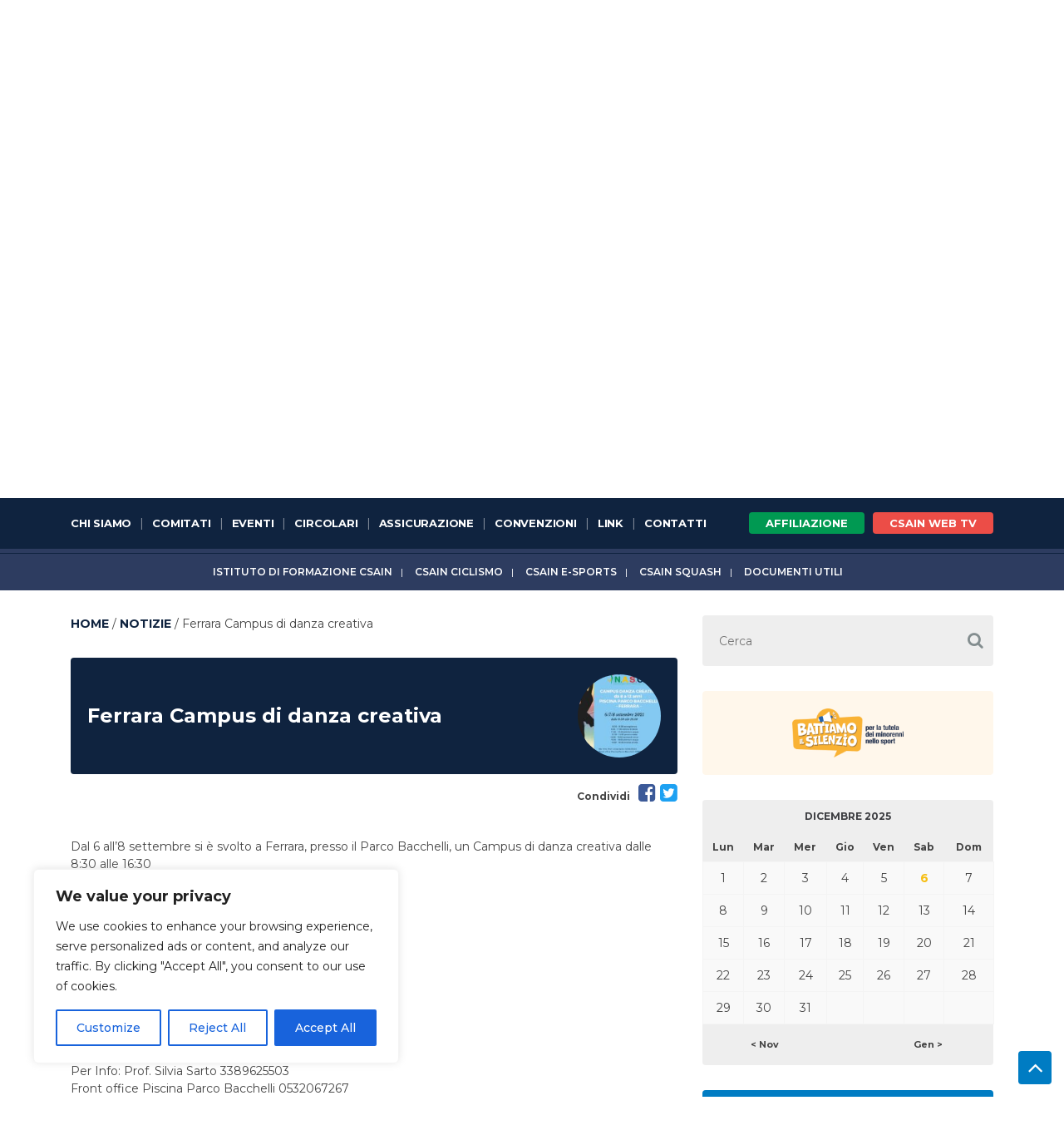

--- FILE ---
content_type: text/html; charset=UTF-8
request_url: https://www.csain.it/notizie/ferrara-campus-di-danza-creativa/
body_size: 20498
content:
<!DOCTYPE html>
<html lang="it-IT" class="no-js">
<head>
    <meta charset="UTF-8">
    <title>Ferrara Campus di danza creativa - CSAIn :CSAIn</title>

    <link href="//www.google-analytics.com" rel="dns-prefetch">
    <link href="https://www.csain.it/wp-content/themes/csain/img/icons/favicon.ico" rel="shortcut icon">
    <link href="https://www.csain.it/wp-content/themes/csain/img/icons/touch.png" rel="apple-touch-icon-precomposed">

    <meta http-equiv="X-UA-Compatible" content="IE=edge,chrome=1">
    <meta name="viewport" content="width=device-width, initial-scale=1.0">
    <meta name="description" content="Centri Sportivi Aziendali Industriali">
    <meta name="google-site-verification" content="Mkd9trkkJqQuDhqlefVtYO71WyrLdHPv7VeR4MkyCRk"/>

    <meta name='robots' content='index, follow, max-image-preview:large, max-snippet:-1, max-video-preview:-1' />

	<!-- This site is optimized with the Yoast SEO plugin v26.5 - https://yoast.com/wordpress/plugins/seo/ -->
	<link rel="canonical" href="https://www.csain.it/notizie/ferrara-campus-di-danza-creativa/" />
	<meta property="og:locale" content="it_IT" />
	<meta property="og:type" content="article" />
	<meta property="og:title" content="Ferrara Campus di danza creativa - CSAIn" />
	<meta property="og:description" content="Dal 6 all&#8217;8 settembre si è svolto a Ferrara, presso il Parco Bacchelli, un Campus di danza creativa dalle 8:30 alle 16:30 Programma: 8:30 &#8211; 9:30 accoglienza 9:30 &#8211; 1 1 :00 lezione di danza 1 1 :00 &#8211; 1 2:30 attività in acqua 1 2:30 &#8211; 1 4:00 pranzo e relax 1 4:00 &#8211; [&hellip;]" />
	<meta property="og:url" content="https://www.csain.it/notizie/ferrara-campus-di-danza-creativa/" />
	<meta property="og:site_name" content="CSAIn" />
	<meta property="article:modified_time" content="2021-09-13T09:38:24+00:00" />
	<meta property="og:image" content="https://www.csain.it/wp-content/uploads/2021/08/CAMPUS-DANZA-CREATIVA-FERRARA1.jpg" />
	<meta property="og:image:width" content="1191" />
	<meta property="og:image:height" content="1685" />
	<meta property="og:image:type" content="image/jpeg" />
	<meta name="twitter:card" content="summary_large_image" />
	<script type="application/ld+json" class="yoast-schema-graph">{"@context":"https://schema.org","@graph":[{"@type":"WebPage","@id":"https://www.csain.it/notizie/ferrara-campus-di-danza-creativa/","url":"https://www.csain.it/notizie/ferrara-campus-di-danza-creativa/","name":"Ferrara Campus di danza creativa - CSAIn","isPartOf":{"@id":"https://www.csain.it/#website"},"primaryImageOfPage":{"@id":"https://www.csain.it/notizie/ferrara-campus-di-danza-creativa/#primaryimage"},"image":{"@id":"https://www.csain.it/notizie/ferrara-campus-di-danza-creativa/#primaryimage"},"thumbnailUrl":"https://www.csain.it/wp-content/uploads/2021/08/CAMPUS-DANZA-CREATIVA-FERRARA1.jpg","datePublished":"2021-08-27T18:10:47+00:00","dateModified":"2021-09-13T09:38:24+00:00","breadcrumb":{"@id":"https://www.csain.it/notizie/ferrara-campus-di-danza-creativa/#breadcrumb"},"inLanguage":"it-IT","potentialAction":[{"@type":"ReadAction","target":["https://www.csain.it/notizie/ferrara-campus-di-danza-creativa/"]}]},{"@type":"ImageObject","inLanguage":"it-IT","@id":"https://www.csain.it/notizie/ferrara-campus-di-danza-creativa/#primaryimage","url":"https://www.csain.it/wp-content/uploads/2021/08/CAMPUS-DANZA-CREATIVA-FERRARA1.jpg","contentUrl":"https://www.csain.it/wp-content/uploads/2021/08/CAMPUS-DANZA-CREATIVA-FERRARA1.jpg","width":1191,"height":1685},{"@type":"BreadcrumbList","@id":"https://www.csain.it/notizie/ferrara-campus-di-danza-creativa/#breadcrumb","itemListElement":[{"@type":"ListItem","position":1,"name":"Home","item":"https://www.csain.it/"},{"@type":"ListItem","position":2,"name":"Notizie","item":"https://www.csain.it/notizie/"},{"@type":"ListItem","position":3,"name":"Ferrara Campus di danza creativa"}]},{"@type":"WebSite","@id":"https://www.csain.it/#website","url":"https://www.csain.it/","name":"CSAIn","description":"Centri Sportivi Aziendali Industriali","potentialAction":[{"@type":"SearchAction","target":{"@type":"EntryPoint","urlTemplate":"https://www.csain.it/?s={search_term_string}"},"query-input":{"@type":"PropertyValueSpecification","valueRequired":true,"valueName":"search_term_string"}}],"inLanguage":"it-IT"}]}</script>
	<!-- / Yoast SEO plugin. -->


<link rel='stylesheet' id='wp-block-library-css' href='https://www.csain.it/wp-includes/css/dist/block-library/style.min.css?ver=135ad9b31368de2ca6968175e46429ae' media='all' />
<style id='classic-theme-styles-inline-css' type='text/css'>
/*! This file is auto-generated */
.wp-block-button__link{color:#fff;background-color:#32373c;border-radius:9999px;box-shadow:none;text-decoration:none;padding:calc(.667em + 2px) calc(1.333em + 2px);font-size:1.125em}.wp-block-file__button{background:#32373c;color:#fff;text-decoration:none}
</style>
<style id='global-styles-inline-css' type='text/css'>
:root{--wp--preset--aspect-ratio--square: 1;--wp--preset--aspect-ratio--4-3: 4/3;--wp--preset--aspect-ratio--3-4: 3/4;--wp--preset--aspect-ratio--3-2: 3/2;--wp--preset--aspect-ratio--2-3: 2/3;--wp--preset--aspect-ratio--16-9: 16/9;--wp--preset--aspect-ratio--9-16: 9/16;--wp--preset--color--black: #000000;--wp--preset--color--cyan-bluish-gray: #abb8c3;--wp--preset--color--white: #ffffff;--wp--preset--color--pale-pink: #f78da7;--wp--preset--color--vivid-red: #cf2e2e;--wp--preset--color--luminous-vivid-orange: #ff6900;--wp--preset--color--luminous-vivid-amber: #fcb900;--wp--preset--color--light-green-cyan: #7bdcb5;--wp--preset--color--vivid-green-cyan: #00d084;--wp--preset--color--pale-cyan-blue: #8ed1fc;--wp--preset--color--vivid-cyan-blue: #0693e3;--wp--preset--color--vivid-purple: #9b51e0;--wp--preset--gradient--vivid-cyan-blue-to-vivid-purple: linear-gradient(135deg,rgba(6,147,227,1) 0%,rgb(155,81,224) 100%);--wp--preset--gradient--light-green-cyan-to-vivid-green-cyan: linear-gradient(135deg,rgb(122,220,180) 0%,rgb(0,208,130) 100%);--wp--preset--gradient--luminous-vivid-amber-to-luminous-vivid-orange: linear-gradient(135deg,rgba(252,185,0,1) 0%,rgba(255,105,0,1) 100%);--wp--preset--gradient--luminous-vivid-orange-to-vivid-red: linear-gradient(135deg,rgba(255,105,0,1) 0%,rgb(207,46,46) 100%);--wp--preset--gradient--very-light-gray-to-cyan-bluish-gray: linear-gradient(135deg,rgb(238,238,238) 0%,rgb(169,184,195) 100%);--wp--preset--gradient--cool-to-warm-spectrum: linear-gradient(135deg,rgb(74,234,220) 0%,rgb(151,120,209) 20%,rgb(207,42,186) 40%,rgb(238,44,130) 60%,rgb(251,105,98) 80%,rgb(254,248,76) 100%);--wp--preset--gradient--blush-light-purple: linear-gradient(135deg,rgb(255,206,236) 0%,rgb(152,150,240) 100%);--wp--preset--gradient--blush-bordeaux: linear-gradient(135deg,rgb(254,205,165) 0%,rgb(254,45,45) 50%,rgb(107,0,62) 100%);--wp--preset--gradient--luminous-dusk: linear-gradient(135deg,rgb(255,203,112) 0%,rgb(199,81,192) 50%,rgb(65,88,208) 100%);--wp--preset--gradient--pale-ocean: linear-gradient(135deg,rgb(255,245,203) 0%,rgb(182,227,212) 50%,rgb(51,167,181) 100%);--wp--preset--gradient--electric-grass: linear-gradient(135deg,rgb(202,248,128) 0%,rgb(113,206,126) 100%);--wp--preset--gradient--midnight: linear-gradient(135deg,rgb(2,3,129) 0%,rgb(40,116,252) 100%);--wp--preset--font-size--small: 13px;--wp--preset--font-size--medium: 20px;--wp--preset--font-size--large: 36px;--wp--preset--font-size--x-large: 42px;--wp--preset--spacing--20: 0.44rem;--wp--preset--spacing--30: 0.67rem;--wp--preset--spacing--40: 1rem;--wp--preset--spacing--50: 1.5rem;--wp--preset--spacing--60: 2.25rem;--wp--preset--spacing--70: 3.38rem;--wp--preset--spacing--80: 5.06rem;--wp--preset--shadow--natural: 6px 6px 9px rgba(0, 0, 0, 0.2);--wp--preset--shadow--deep: 12px 12px 50px rgba(0, 0, 0, 0.4);--wp--preset--shadow--sharp: 6px 6px 0px rgba(0, 0, 0, 0.2);--wp--preset--shadow--outlined: 6px 6px 0px -3px rgba(255, 255, 255, 1), 6px 6px rgba(0, 0, 0, 1);--wp--preset--shadow--crisp: 6px 6px 0px rgba(0, 0, 0, 1);}:where(.is-layout-flex){gap: 0.5em;}:where(.is-layout-grid){gap: 0.5em;}body .is-layout-flex{display: flex;}.is-layout-flex{flex-wrap: wrap;align-items: center;}.is-layout-flex > :is(*, div){margin: 0;}body .is-layout-grid{display: grid;}.is-layout-grid > :is(*, div){margin: 0;}:where(.wp-block-columns.is-layout-flex){gap: 2em;}:where(.wp-block-columns.is-layout-grid){gap: 2em;}:where(.wp-block-post-template.is-layout-flex){gap: 1.25em;}:where(.wp-block-post-template.is-layout-grid){gap: 1.25em;}.has-black-color{color: var(--wp--preset--color--black) !important;}.has-cyan-bluish-gray-color{color: var(--wp--preset--color--cyan-bluish-gray) !important;}.has-white-color{color: var(--wp--preset--color--white) !important;}.has-pale-pink-color{color: var(--wp--preset--color--pale-pink) !important;}.has-vivid-red-color{color: var(--wp--preset--color--vivid-red) !important;}.has-luminous-vivid-orange-color{color: var(--wp--preset--color--luminous-vivid-orange) !important;}.has-luminous-vivid-amber-color{color: var(--wp--preset--color--luminous-vivid-amber) !important;}.has-light-green-cyan-color{color: var(--wp--preset--color--light-green-cyan) !important;}.has-vivid-green-cyan-color{color: var(--wp--preset--color--vivid-green-cyan) !important;}.has-pale-cyan-blue-color{color: var(--wp--preset--color--pale-cyan-blue) !important;}.has-vivid-cyan-blue-color{color: var(--wp--preset--color--vivid-cyan-blue) !important;}.has-vivid-purple-color{color: var(--wp--preset--color--vivid-purple) !important;}.has-black-background-color{background-color: var(--wp--preset--color--black) !important;}.has-cyan-bluish-gray-background-color{background-color: var(--wp--preset--color--cyan-bluish-gray) !important;}.has-white-background-color{background-color: var(--wp--preset--color--white) !important;}.has-pale-pink-background-color{background-color: var(--wp--preset--color--pale-pink) !important;}.has-vivid-red-background-color{background-color: var(--wp--preset--color--vivid-red) !important;}.has-luminous-vivid-orange-background-color{background-color: var(--wp--preset--color--luminous-vivid-orange) !important;}.has-luminous-vivid-amber-background-color{background-color: var(--wp--preset--color--luminous-vivid-amber) !important;}.has-light-green-cyan-background-color{background-color: var(--wp--preset--color--light-green-cyan) !important;}.has-vivid-green-cyan-background-color{background-color: var(--wp--preset--color--vivid-green-cyan) !important;}.has-pale-cyan-blue-background-color{background-color: var(--wp--preset--color--pale-cyan-blue) !important;}.has-vivid-cyan-blue-background-color{background-color: var(--wp--preset--color--vivid-cyan-blue) !important;}.has-vivid-purple-background-color{background-color: var(--wp--preset--color--vivid-purple) !important;}.has-black-border-color{border-color: var(--wp--preset--color--black) !important;}.has-cyan-bluish-gray-border-color{border-color: var(--wp--preset--color--cyan-bluish-gray) !important;}.has-white-border-color{border-color: var(--wp--preset--color--white) !important;}.has-pale-pink-border-color{border-color: var(--wp--preset--color--pale-pink) !important;}.has-vivid-red-border-color{border-color: var(--wp--preset--color--vivid-red) !important;}.has-luminous-vivid-orange-border-color{border-color: var(--wp--preset--color--luminous-vivid-orange) !important;}.has-luminous-vivid-amber-border-color{border-color: var(--wp--preset--color--luminous-vivid-amber) !important;}.has-light-green-cyan-border-color{border-color: var(--wp--preset--color--light-green-cyan) !important;}.has-vivid-green-cyan-border-color{border-color: var(--wp--preset--color--vivid-green-cyan) !important;}.has-pale-cyan-blue-border-color{border-color: var(--wp--preset--color--pale-cyan-blue) !important;}.has-vivid-cyan-blue-border-color{border-color: var(--wp--preset--color--vivid-cyan-blue) !important;}.has-vivid-purple-border-color{border-color: var(--wp--preset--color--vivid-purple) !important;}.has-vivid-cyan-blue-to-vivid-purple-gradient-background{background: var(--wp--preset--gradient--vivid-cyan-blue-to-vivid-purple) !important;}.has-light-green-cyan-to-vivid-green-cyan-gradient-background{background: var(--wp--preset--gradient--light-green-cyan-to-vivid-green-cyan) !important;}.has-luminous-vivid-amber-to-luminous-vivid-orange-gradient-background{background: var(--wp--preset--gradient--luminous-vivid-amber-to-luminous-vivid-orange) !important;}.has-luminous-vivid-orange-to-vivid-red-gradient-background{background: var(--wp--preset--gradient--luminous-vivid-orange-to-vivid-red) !important;}.has-very-light-gray-to-cyan-bluish-gray-gradient-background{background: var(--wp--preset--gradient--very-light-gray-to-cyan-bluish-gray) !important;}.has-cool-to-warm-spectrum-gradient-background{background: var(--wp--preset--gradient--cool-to-warm-spectrum) !important;}.has-blush-light-purple-gradient-background{background: var(--wp--preset--gradient--blush-light-purple) !important;}.has-blush-bordeaux-gradient-background{background: var(--wp--preset--gradient--blush-bordeaux) !important;}.has-luminous-dusk-gradient-background{background: var(--wp--preset--gradient--luminous-dusk) !important;}.has-pale-ocean-gradient-background{background: var(--wp--preset--gradient--pale-ocean) !important;}.has-electric-grass-gradient-background{background: var(--wp--preset--gradient--electric-grass) !important;}.has-midnight-gradient-background{background: var(--wp--preset--gradient--midnight) !important;}.has-small-font-size{font-size: var(--wp--preset--font-size--small) !important;}.has-medium-font-size{font-size: var(--wp--preset--font-size--medium) !important;}.has-large-font-size{font-size: var(--wp--preset--font-size--large) !important;}.has-x-large-font-size{font-size: var(--wp--preset--font-size--x-large) !important;}
:where(.wp-block-post-template.is-layout-flex){gap: 1.25em;}:where(.wp-block-post-template.is-layout-grid){gap: 1.25em;}
:where(.wp-block-columns.is-layout-flex){gap: 2em;}:where(.wp-block-columns.is-layout-grid){gap: 2em;}
:root :where(.wp-block-pullquote){font-size: 1.5em;line-height: 1.6;}
</style>
<link rel='stylesheet' id='thc-style-css' href='https://www.csain.it/wp-content/plugins/calendario-eventi/the-holiday-calendar.css?ver=135ad9b31368de2ca6968175e46429ae' media='all' />
<link rel='stylesheet' id='bigger-picture-css' href='https://www.csain.it/wp-content/plugins/youtube-channel/assets/lib/bigger-picture/css/bigger-picture.min.css?ver=3.25.2' media='all' />
<link rel='stylesheet' id='youtube-channel-css' href='https://www.csain.it/wp-content/plugins/youtube-channel/assets/css/youtube-channel.min.css?ver=3.25.2' media='all' />
<link rel='stylesheet' id='normalize-css' href='https://www.csain.it/wp-content/themes/csain/normalize.css?ver=1.0' media='all' />
<link rel='stylesheet' id='bootstrap-css' href='https://www.csain.it/wp-content/themes/csain/css/bootstrap.min.css?ver=135ad9b31368de2ca6968175e46429ae' media='all' />
<link rel='stylesheet' id='bootstrap-theme-css' href='https://www.csain.it/wp-content/themes/csain/css/bootstrap-theme.min.css?ver=1.0' media='all' />
<link rel='stylesheet' id='slick-css-css' href='https://www.csain.it/wp-content/themes/csain/css/slick.css?ver=135ad9b31368de2ca6968175e46429ae' media='all' />
<link rel='stylesheet' id='slick-theme-css' href='https://www.csain.it/wp-content/themes/csain/css/slick-theme.css?ver=135ad9b31368de2ca6968175e46429ae' media='all' />
<link rel='stylesheet' id='jvector-css-css' href='https://www.csain.it/wp-content/themes/csain/css/jquery-jvectormap-2.0.3.css?ver=135ad9b31368de2ca6968175e46429ae' media='all' />
<link rel='stylesheet' id='YouTubePopUp-css-css' href='https://www.csain.it/wp-content/themes/csain/css/YouTubePopUp.css?ver=135ad9b31368de2ca6968175e46429ae' media='all' />
<link rel='stylesheet' id='html5blank-css' href='https://www.csain.it/wp-content/themes/csain/style.css?ver=1.0' media='all' />
<link rel='stylesheet' id='custom-css' href='https://www.csain.it/wp-content/themes/csain/css/custom.css?t=1764979426&#038;ver=1.1' media='all' />
<script type="text/javascript" src="https://www.csain.it/wp-includes/js/jquery/jquery.min.js?ver=3.7.1" id="jquery-core-js"></script>
<script type="text/javascript" src="https://www.csain.it/wp-includes/js/jquery/jquery-migrate.min.js?ver=3.4.1" id="jquery-migrate-js"></script>
<script type="text/javascript" src="https://www.csain.it/wp-content/themes/csain/js/lib/conditionizr-4.3.0.min.js?ver=4.3.0" id="conditionizr-js"></script>
<script type="text/javascript" src="https://www.csain.it/wp-content/themes/csain/js/lib/modernizr-2.7.1.min.js?ver=2.7.1" id="modernizr-js"></script>
<script type="text/javascript" src="https://www.csain.it/wp-content/themes/csain/js/lib/json-data-rpc.js?ver=135ad9b31368de2ca6968175e46429ae" id="json-data-rpc-js"></script>
<script type="text/javascript" src="https://www.csain.it/wp-content/themes/csain/js/lib/bootstrap.min.js?ver=135ad9b31368de2ca6968175e46429ae" id="bootstrap-js-js"></script>
<script type="text/javascript" src="https://www.csain.it/wp-content/themes/csain/js/lib/slick.min.js?ver=135ad9b31368de2ca6968175e46429ae" id="slick-js"></script>
<script type="text/javascript" src="https://www.csain.it/wp-content/themes/csain/js/lib/jquery-jvectormap-2.0.3.min.js?ver=2.0.3" id="jvector-js-js"></script>
<script type="text/javascript" src="https://www.csain.it/wp-content/themes/csain/js/lib/jquery-jvectormap-it_regions-merc.js?ver=135ad9b31368de2ca6968175e46429ae" id="jquery-jvectormap-it_regions-merc-js"></script>
<script type="text/javascript" src="https://www.csain.it/wp-content/themes/csain/js/lib/YouTubePopUp.jquery.js?ver=135ad9b31368de2ca6968175e46429ae" id="YouTubePopUp-js"></script>
<script type="text/javascript" src="https://www.csain.it/wp-content/themes/csain/js/greensock-js/TweenMax.min.js?ver=135ad9b31368de2ca6968175e46429ae" id="TweenMax.min-js"></script>
<script type="text/javascript" src="https://www.csain.it/wp-content/themes/csain/js/greensock-js/TimelineMax.min.js?ver=135ad9b31368de2ca6968175e46429ae" id="TimelineMax.min-js"></script>
<script type="text/javascript" src="https://www.csain.it/wp-content/themes/csain/js/greensock-js/plugins/ScrollToPlugin.min.js?ver=135ad9b31368de2ca6968175e46429ae" id="ScrollToPlugin.min-js"></script>
<script type="text/javascript" src="https://www.csain.it/wp-content/themes/csain/js/lib/jquery.mousewheel.min.js?ver=135ad9b31368de2ca6968175e46429ae" id="jquery.mousewheel.min-js"></script>
<script type="text/javascript" src="https://www.csain.it/wp-content/themes/csain/js/lib/jquery.marquee.min.js?ver=135ad9b31368de2ca6968175e46429ae" id="jquery.marquee.min-js"></script>
<script type="text/javascript" src="https://www.csain.it/wp-content/themes/csain/js/scripts.js?t=1764979426&amp;ver=1.0.0" id="html5blankscripts-js"></script>
<script type="text/javascript" id="cookie-law-info-js-extra">
/* <![CDATA[ */
var _ckyConfig = {"_ipData":[],"_assetsURL":"https:\/\/www.csain.it\/wp-content\/plugins\/cookie-law-info\/lite\/frontend\/images\/","_publicURL":"https:\/\/www.csain.it","_expiry":"365","_categories":[{"name":"Necessary","slug":"necessary","isNecessary":true,"ccpaDoNotSell":true,"cookies":[],"active":true,"defaultConsent":{"gdpr":true,"ccpa":true}},{"name":"Functional","slug":"functional","isNecessary":false,"ccpaDoNotSell":true,"cookies":[],"active":true,"defaultConsent":{"gdpr":false,"ccpa":false}},{"name":"Analytics","slug":"analytics","isNecessary":false,"ccpaDoNotSell":true,"cookies":[],"active":true,"defaultConsent":{"gdpr":false,"ccpa":false}},{"name":"Performance","slug":"performance","isNecessary":false,"ccpaDoNotSell":true,"cookies":[],"active":true,"defaultConsent":{"gdpr":false,"ccpa":false}},{"name":"Advertisement","slug":"advertisement","isNecessary":false,"ccpaDoNotSell":true,"cookies":[],"active":true,"defaultConsent":{"gdpr":false,"ccpa":false}}],"_activeLaw":"gdpr","_rootDomain":"","_block":"1","_showBanner":"1","_bannerConfig":{"settings":{"type":"box","preferenceCenterType":"popup","position":"bottom-left","applicableLaw":"gdpr"},"behaviours":{"reloadBannerOnAccept":false,"loadAnalyticsByDefault":false,"animations":{"onLoad":"animate","onHide":"sticky"}},"config":{"revisitConsent":{"status":true,"tag":"revisit-consent","position":"bottom-left","meta":{"url":"#"},"styles":{"background-color":"#0056A7"},"elements":{"title":{"type":"text","tag":"revisit-consent-title","status":true,"styles":{"color":"#0056a7"}}}},"preferenceCenter":{"toggle":{"status":true,"tag":"detail-category-toggle","type":"toggle","states":{"active":{"styles":{"background-color":"#1863DC"}},"inactive":{"styles":{"background-color":"#D0D5D2"}}}}},"categoryPreview":{"status":false,"toggle":{"status":true,"tag":"detail-category-preview-toggle","type":"toggle","states":{"active":{"styles":{"background-color":"#1863DC"}},"inactive":{"styles":{"background-color":"#D0D5D2"}}}}},"videoPlaceholder":{"status":true,"styles":{"background-color":"#000000","border-color":"#000000","color":"#ffffff"}},"readMore":{"status":false,"tag":"readmore-button","type":"link","meta":{"noFollow":true,"newTab":true},"styles":{"color":"#1863DC","background-color":"transparent","border-color":"transparent"}},"showMore":{"status":true,"tag":"show-desc-button","type":"button","styles":{"color":"#1863DC"}},"showLess":{"status":true,"tag":"hide-desc-button","type":"button","styles":{"color":"#1863DC"}},"alwaysActive":{"status":true,"tag":"always-active","styles":{"color":"#008000"}},"manualLinks":{"status":true,"tag":"manual-links","type":"link","styles":{"color":"#1863DC"}},"auditTable":{"status":true},"optOption":{"status":true,"toggle":{"status":true,"tag":"optout-option-toggle","type":"toggle","states":{"active":{"styles":{"background-color":"#1863dc"}},"inactive":{"styles":{"background-color":"#FFFFFF"}}}}}}},"_version":"3.3.7","_logConsent":"1","_tags":[{"tag":"accept-button","styles":{"color":"#FFFFFF","background-color":"#1863DC","border-color":"#1863DC"}},{"tag":"reject-button","styles":{"color":"#1863DC","background-color":"transparent","border-color":"#1863DC"}},{"tag":"settings-button","styles":{"color":"#1863DC","background-color":"transparent","border-color":"#1863DC"}},{"tag":"readmore-button","styles":{"color":"#1863DC","background-color":"transparent","border-color":"transparent"}},{"tag":"donotsell-button","styles":{"color":"#1863DC","background-color":"transparent","border-color":"transparent"}},{"tag":"show-desc-button","styles":{"color":"#1863DC"}},{"tag":"hide-desc-button","styles":{"color":"#1863DC"}},{"tag":"cky-always-active","styles":[]},{"tag":"cky-link","styles":[]},{"tag":"accept-button","styles":{"color":"#FFFFFF","background-color":"#1863DC","border-color":"#1863DC"}},{"tag":"revisit-consent","styles":{"background-color":"#0056A7"}}],"_shortCodes":[{"key":"cky_readmore","content":"<a href=\"#\" class=\"cky-policy\" aria-label=\"Cookie Policy\" target=\"_blank\" rel=\"noopener\" data-cky-tag=\"readmore-button\">Cookie Policy<\/a>","tag":"readmore-button","status":false,"attributes":{"rel":"nofollow","target":"_blank"}},{"key":"cky_show_desc","content":"<button class=\"cky-show-desc-btn\" data-cky-tag=\"show-desc-button\" aria-label=\"Show more\">Show more<\/button>","tag":"show-desc-button","status":true,"attributes":[]},{"key":"cky_hide_desc","content":"<button class=\"cky-show-desc-btn\" data-cky-tag=\"hide-desc-button\" aria-label=\"Show less\">Show less<\/button>","tag":"hide-desc-button","status":true,"attributes":[]},{"key":"cky_optout_show_desc","content":"[cky_optout_show_desc]","tag":"optout-show-desc-button","status":true,"attributes":[]},{"key":"cky_optout_hide_desc","content":"[cky_optout_hide_desc]","tag":"optout-hide-desc-button","status":true,"attributes":[]},{"key":"cky_category_toggle_label","content":"[cky_{{status}}_category_label] [cky_preference_{{category_slug}}_title]","tag":"","status":true,"attributes":[]},{"key":"cky_enable_category_label","content":"Enable","tag":"","status":true,"attributes":[]},{"key":"cky_disable_category_label","content":"Disable","tag":"","status":true,"attributes":[]},{"key":"cky_video_placeholder","content":"<div class=\"video-placeholder-normal\" data-cky-tag=\"video-placeholder\" id=\"[UNIQUEID]\"><p class=\"video-placeholder-text-normal\" data-cky-tag=\"placeholder-title\">Please accept cookies to access this content<\/p><\/div>","tag":"","status":true,"attributes":[]},{"key":"cky_enable_optout_label","content":"Enable","tag":"","status":true,"attributes":[]},{"key":"cky_disable_optout_label","content":"Disable","tag":"","status":true,"attributes":[]},{"key":"cky_optout_toggle_label","content":"[cky_{{status}}_optout_label] [cky_optout_option_title]","tag":"","status":true,"attributes":[]},{"key":"cky_optout_option_title","content":"Do Not Sell or Share My Personal Information","tag":"","status":true,"attributes":[]},{"key":"cky_optout_close_label","content":"Close","tag":"","status":true,"attributes":[]},{"key":"cky_preference_close_label","content":"Close","tag":"","status":true,"attributes":[]}],"_rtl":"","_language":"en","_providersToBlock":[]};
var _ckyStyles = {"css":".cky-overlay{background: #000000; opacity: 0.4; position: fixed; top: 0; left: 0; width: 100%; height: 100%; z-index: 99999999;}.cky-hide{display: none;}.cky-btn-revisit-wrapper{display: flex; align-items: center; justify-content: center; background: #0056a7; width: 45px; height: 45px; border-radius: 50%; position: fixed; z-index: 999999; cursor: pointer;}.cky-revisit-bottom-left{bottom: 15px; left: 15px;}.cky-revisit-bottom-right{bottom: 15px; right: 15px;}.cky-btn-revisit-wrapper .cky-btn-revisit{display: flex; align-items: center; justify-content: center; background: none; border: none; cursor: pointer; position: relative; margin: 0; padding: 0;}.cky-btn-revisit-wrapper .cky-btn-revisit img{max-width: fit-content; margin: 0; height: 30px; width: 30px;}.cky-revisit-bottom-left:hover::before{content: attr(data-tooltip); position: absolute; background: #4e4b66; color: #ffffff; left: calc(100% + 7px); font-size: 12px; line-height: 16px; width: max-content; padding: 4px 8px; border-radius: 4px;}.cky-revisit-bottom-left:hover::after{position: absolute; content: \"\"; border: 5px solid transparent; left: calc(100% + 2px); border-left-width: 0; border-right-color: #4e4b66;}.cky-revisit-bottom-right:hover::before{content: attr(data-tooltip); position: absolute; background: #4e4b66; color: #ffffff; right: calc(100% + 7px); font-size: 12px; line-height: 16px; width: max-content; padding: 4px 8px; border-radius: 4px;}.cky-revisit-bottom-right:hover::after{position: absolute; content: \"\"; border: 5px solid transparent; right: calc(100% + 2px); border-right-width: 0; border-left-color: #4e4b66;}.cky-revisit-hide{display: none;}.cky-consent-container{position: fixed; width: 440px; box-sizing: border-box; z-index: 9999999; border-radius: 6px;}.cky-consent-container .cky-consent-bar{background: #ffffff; border: 1px solid; padding: 20px 26px; box-shadow: 0 -1px 10px 0 #acabab4d; border-radius: 6px;}.cky-box-bottom-left{bottom: 40px; left: 40px;}.cky-box-bottom-right{bottom: 40px; right: 40px;}.cky-box-top-left{top: 40px; left: 40px;}.cky-box-top-right{top: 40px; right: 40px;}.cky-custom-brand-logo-wrapper .cky-custom-brand-logo{width: 100px; height: auto; margin: 0 0 12px 0;}.cky-notice .cky-title{color: #212121; font-weight: 700; font-size: 18px; line-height: 24px; margin: 0 0 12px 0;}.cky-notice-des *,.cky-preference-content-wrapper *,.cky-accordion-header-des *,.cky-gpc-wrapper .cky-gpc-desc *{font-size: 14px;}.cky-notice-des{color: #212121; font-size: 14px; line-height: 24px; font-weight: 400;}.cky-notice-des img{height: 25px; width: 25px;}.cky-consent-bar .cky-notice-des p,.cky-gpc-wrapper .cky-gpc-desc p,.cky-preference-body-wrapper .cky-preference-content-wrapper p,.cky-accordion-header-wrapper .cky-accordion-header-des p,.cky-cookie-des-table li div:last-child p{color: inherit; margin-top: 0; overflow-wrap: break-word;}.cky-notice-des P:last-child,.cky-preference-content-wrapper p:last-child,.cky-cookie-des-table li div:last-child p:last-child,.cky-gpc-wrapper .cky-gpc-desc p:last-child{margin-bottom: 0;}.cky-notice-des a.cky-policy,.cky-notice-des button.cky-policy{font-size: 14px; color: #1863dc; white-space: nowrap; cursor: pointer; background: transparent; border: 1px solid; text-decoration: underline;}.cky-notice-des button.cky-policy{padding: 0;}.cky-notice-des a.cky-policy:focus-visible,.cky-notice-des button.cky-policy:focus-visible,.cky-preference-content-wrapper .cky-show-desc-btn:focus-visible,.cky-accordion-header .cky-accordion-btn:focus-visible,.cky-preference-header .cky-btn-close:focus-visible,.cky-switch input[type=\"checkbox\"]:focus-visible,.cky-footer-wrapper a:focus-visible,.cky-btn:focus-visible{outline: 2px solid #1863dc; outline-offset: 2px;}.cky-btn:focus:not(:focus-visible),.cky-accordion-header .cky-accordion-btn:focus:not(:focus-visible),.cky-preference-content-wrapper .cky-show-desc-btn:focus:not(:focus-visible),.cky-btn-revisit-wrapper .cky-btn-revisit:focus:not(:focus-visible),.cky-preference-header .cky-btn-close:focus:not(:focus-visible),.cky-consent-bar .cky-banner-btn-close:focus:not(:focus-visible){outline: 0;}button.cky-show-desc-btn:not(:hover):not(:active){color: #1863dc; background: transparent;}button.cky-accordion-btn:not(:hover):not(:active),button.cky-banner-btn-close:not(:hover):not(:active),button.cky-btn-revisit:not(:hover):not(:active),button.cky-btn-close:not(:hover):not(:active){background: transparent;}.cky-consent-bar button:hover,.cky-modal.cky-modal-open button:hover,.cky-consent-bar button:focus,.cky-modal.cky-modal-open button:focus{text-decoration: none;}.cky-notice-btn-wrapper{display: flex; justify-content: flex-start; align-items: center; flex-wrap: wrap; margin-top: 16px;}.cky-notice-btn-wrapper .cky-btn{text-shadow: none; box-shadow: none;}.cky-btn{flex: auto; max-width: 100%; font-size: 14px; font-family: inherit; line-height: 24px; padding: 8px; font-weight: 500; margin: 0 8px 0 0; border-radius: 2px; cursor: pointer; text-align: center; text-transform: none; min-height: 0;}.cky-btn:hover{opacity: 0.8;}.cky-btn-customize{color: #1863dc; background: transparent; border: 2px solid #1863dc;}.cky-btn-reject{color: #1863dc; background: transparent; border: 2px solid #1863dc;}.cky-btn-accept{background: #1863dc; color: #ffffff; border: 2px solid #1863dc;}.cky-btn:last-child{margin-right: 0;}@media (max-width: 576px){.cky-box-bottom-left{bottom: 0; left: 0;}.cky-box-bottom-right{bottom: 0; right: 0;}.cky-box-top-left{top: 0; left: 0;}.cky-box-top-right{top: 0; right: 0;}}@media (max-width: 440px){.cky-box-bottom-left, .cky-box-bottom-right, .cky-box-top-left, .cky-box-top-right{width: 100%; max-width: 100%;}.cky-consent-container .cky-consent-bar{padding: 20px 0;}.cky-custom-brand-logo-wrapper, .cky-notice .cky-title, .cky-notice-des, .cky-notice-btn-wrapper{padding: 0 24px;}.cky-notice-des{max-height: 40vh; overflow-y: scroll;}.cky-notice-btn-wrapper{flex-direction: column; margin-top: 0;}.cky-btn{width: 100%; margin: 10px 0 0 0;}.cky-notice-btn-wrapper .cky-btn-customize{order: 2;}.cky-notice-btn-wrapper .cky-btn-reject{order: 3;}.cky-notice-btn-wrapper .cky-btn-accept{order: 1; margin-top: 16px;}}@media (max-width: 352px){.cky-notice .cky-title{font-size: 16px;}.cky-notice-des *{font-size: 12px;}.cky-notice-des, .cky-btn{font-size: 12px;}}.cky-modal.cky-modal-open{display: flex; visibility: visible; -webkit-transform: translate(-50%, -50%); -moz-transform: translate(-50%, -50%); -ms-transform: translate(-50%, -50%); -o-transform: translate(-50%, -50%); transform: translate(-50%, -50%); top: 50%; left: 50%; transition: all 1s ease;}.cky-modal{box-shadow: 0 32px 68px rgba(0, 0, 0, 0.3); margin: 0 auto; position: fixed; max-width: 100%; background: #ffffff; top: 50%; box-sizing: border-box; border-radius: 6px; z-index: 999999999; color: #212121; -webkit-transform: translate(-50%, 100%); -moz-transform: translate(-50%, 100%); -ms-transform: translate(-50%, 100%); -o-transform: translate(-50%, 100%); transform: translate(-50%, 100%); visibility: hidden; transition: all 0s ease;}.cky-preference-center{max-height: 79vh; overflow: hidden; width: 845px; overflow: hidden; flex: 1 1 0; display: flex; flex-direction: column; border-radius: 6px;}.cky-preference-header{display: flex; align-items: center; justify-content: space-between; padding: 22px 24px; border-bottom: 1px solid;}.cky-preference-header .cky-preference-title{font-size: 18px; font-weight: 700; line-height: 24px;}.cky-preference-header .cky-btn-close{margin: 0; cursor: pointer; vertical-align: middle; padding: 0; background: none; border: none; width: auto; height: auto; min-height: 0; line-height: 0; text-shadow: none; box-shadow: none;}.cky-preference-header .cky-btn-close img{margin: 0; height: 10px; width: 10px;}.cky-preference-body-wrapper{padding: 0 24px; flex: 1; overflow: auto; box-sizing: border-box;}.cky-preference-content-wrapper,.cky-gpc-wrapper .cky-gpc-desc{font-size: 14px; line-height: 24px; font-weight: 400; padding: 12px 0;}.cky-preference-content-wrapper{border-bottom: 1px solid;}.cky-preference-content-wrapper img{height: 25px; width: 25px;}.cky-preference-content-wrapper .cky-show-desc-btn{font-size: 14px; font-family: inherit; color: #1863dc; text-decoration: none; line-height: 24px; padding: 0; margin: 0; white-space: nowrap; cursor: pointer; background: transparent; border-color: transparent; text-transform: none; min-height: 0; text-shadow: none; box-shadow: none;}.cky-accordion-wrapper{margin-bottom: 10px;}.cky-accordion{border-bottom: 1px solid;}.cky-accordion:last-child{border-bottom: none;}.cky-accordion .cky-accordion-item{display: flex; margin-top: 10px;}.cky-accordion .cky-accordion-body{display: none;}.cky-accordion.cky-accordion-active .cky-accordion-body{display: block; padding: 0 22px; margin-bottom: 16px;}.cky-accordion-header-wrapper{cursor: pointer; width: 100%;}.cky-accordion-item .cky-accordion-header{display: flex; justify-content: space-between; align-items: center;}.cky-accordion-header .cky-accordion-btn{font-size: 16px; font-family: inherit; color: #212121; line-height: 24px; background: none; border: none; font-weight: 700; padding: 0; margin: 0; cursor: pointer; text-transform: none; min-height: 0; text-shadow: none; box-shadow: none;}.cky-accordion-header .cky-always-active{color: #008000; font-weight: 600; line-height: 24px; font-size: 14px;}.cky-accordion-header-des{font-size: 14px; line-height: 24px; margin: 10px 0 16px 0;}.cky-accordion-chevron{margin-right: 22px; position: relative; cursor: pointer;}.cky-accordion-chevron-hide{display: none;}.cky-accordion .cky-accordion-chevron i::before{content: \"\"; position: absolute; border-right: 1.4px solid; border-bottom: 1.4px solid; border-color: inherit; height: 6px; width: 6px; -webkit-transform: rotate(-45deg); -moz-transform: rotate(-45deg); -ms-transform: rotate(-45deg); -o-transform: rotate(-45deg); transform: rotate(-45deg); transition: all 0.2s ease-in-out; top: 8px;}.cky-accordion.cky-accordion-active .cky-accordion-chevron i::before{-webkit-transform: rotate(45deg); -moz-transform: rotate(45deg); -ms-transform: rotate(45deg); -o-transform: rotate(45deg); transform: rotate(45deg);}.cky-audit-table{background: #f4f4f4; border-radius: 6px;}.cky-audit-table .cky-empty-cookies-text{color: inherit; font-size: 12px; line-height: 24px; margin: 0; padding: 10px;}.cky-audit-table .cky-cookie-des-table{font-size: 12px; line-height: 24px; font-weight: normal; padding: 15px 10px; border-bottom: 1px solid; border-bottom-color: inherit; margin: 0;}.cky-audit-table .cky-cookie-des-table:last-child{border-bottom: none;}.cky-audit-table .cky-cookie-des-table li{list-style-type: none; display: flex; padding: 3px 0;}.cky-audit-table .cky-cookie-des-table li:first-child{padding-top: 0;}.cky-cookie-des-table li div:first-child{width: 100px; font-weight: 600; word-break: break-word; word-wrap: break-word;}.cky-cookie-des-table li div:last-child{flex: 1; word-break: break-word; word-wrap: break-word; margin-left: 8px;}.cky-footer-shadow{display: block; width: 100%; height: 40px; background: linear-gradient(180deg, rgba(255, 255, 255, 0) 0%, #ffffff 100%); position: absolute; bottom: calc(100% - 1px);}.cky-footer-wrapper{position: relative;}.cky-prefrence-btn-wrapper{display: flex; flex-wrap: wrap; align-items: center; justify-content: center; padding: 22px 24px; border-top: 1px solid;}.cky-prefrence-btn-wrapper .cky-btn{flex: auto; max-width: 100%; text-shadow: none; box-shadow: none;}.cky-btn-preferences{color: #1863dc; background: transparent; border: 2px solid #1863dc;}.cky-preference-header,.cky-preference-body-wrapper,.cky-preference-content-wrapper,.cky-accordion-wrapper,.cky-accordion,.cky-accordion-wrapper,.cky-footer-wrapper,.cky-prefrence-btn-wrapper{border-color: inherit;}@media (max-width: 845px){.cky-modal{max-width: calc(100% - 16px);}}@media (max-width: 576px){.cky-modal{max-width: 100%;}.cky-preference-center{max-height: 100vh;}.cky-prefrence-btn-wrapper{flex-direction: column;}.cky-accordion.cky-accordion-active .cky-accordion-body{padding-right: 0;}.cky-prefrence-btn-wrapper .cky-btn{width: 100%; margin: 10px 0 0 0;}.cky-prefrence-btn-wrapper .cky-btn-reject{order: 3;}.cky-prefrence-btn-wrapper .cky-btn-accept{order: 1; margin-top: 0;}.cky-prefrence-btn-wrapper .cky-btn-preferences{order: 2;}}@media (max-width: 425px){.cky-accordion-chevron{margin-right: 15px;}.cky-notice-btn-wrapper{margin-top: 0;}.cky-accordion.cky-accordion-active .cky-accordion-body{padding: 0 15px;}}@media (max-width: 352px){.cky-preference-header .cky-preference-title{font-size: 16px;}.cky-preference-header{padding: 16px 24px;}.cky-preference-content-wrapper *, .cky-accordion-header-des *{font-size: 12px;}.cky-preference-content-wrapper, .cky-preference-content-wrapper .cky-show-more, .cky-accordion-header .cky-always-active, .cky-accordion-header-des, .cky-preference-content-wrapper .cky-show-desc-btn, .cky-notice-des a.cky-policy{font-size: 12px;}.cky-accordion-header .cky-accordion-btn{font-size: 14px;}}.cky-switch{display: flex;}.cky-switch input[type=\"checkbox\"]{position: relative; width: 44px; height: 24px; margin: 0; background: #d0d5d2; -webkit-appearance: none; border-radius: 50px; cursor: pointer; outline: 0; border: none; top: 0;}.cky-switch input[type=\"checkbox\"]:checked{background: #1863dc;}.cky-switch input[type=\"checkbox\"]:before{position: absolute; content: \"\"; height: 20px; width: 20px; left: 2px; bottom: 2px; border-radius: 50%; background-color: white; -webkit-transition: 0.4s; transition: 0.4s; margin: 0;}.cky-switch input[type=\"checkbox\"]:after{display: none;}.cky-switch input[type=\"checkbox\"]:checked:before{-webkit-transform: translateX(20px); -ms-transform: translateX(20px); transform: translateX(20px);}@media (max-width: 425px){.cky-switch input[type=\"checkbox\"]{width: 38px; height: 21px;}.cky-switch input[type=\"checkbox\"]:before{height: 17px; width: 17px;}.cky-switch input[type=\"checkbox\"]:checked:before{-webkit-transform: translateX(17px); -ms-transform: translateX(17px); transform: translateX(17px);}}.cky-consent-bar .cky-banner-btn-close{position: absolute; right: 9px; top: 5px; background: none; border: none; cursor: pointer; padding: 0; margin: 0; min-height: 0; line-height: 0; height: auto; width: auto; text-shadow: none; box-shadow: none;}.cky-consent-bar .cky-banner-btn-close img{height: 9px; width: 9px; margin: 0;}.cky-notice-group{font-size: 14px; line-height: 24px; font-weight: 400; color: #212121;}.cky-notice-btn-wrapper .cky-btn-do-not-sell{font-size: 14px; line-height: 24px; padding: 6px 0; margin: 0; font-weight: 500; background: none; border-radius: 2px; border: none; cursor: pointer; text-align: left; color: #1863dc; background: transparent; border-color: transparent; box-shadow: none; text-shadow: none;}.cky-consent-bar .cky-banner-btn-close:focus-visible,.cky-notice-btn-wrapper .cky-btn-do-not-sell:focus-visible,.cky-opt-out-btn-wrapper .cky-btn:focus-visible,.cky-opt-out-checkbox-wrapper input[type=\"checkbox\"].cky-opt-out-checkbox:focus-visible{outline: 2px solid #1863dc; outline-offset: 2px;}@media (max-width: 440px){.cky-consent-container{width: 100%;}}@media (max-width: 352px){.cky-notice-des a.cky-policy, .cky-notice-btn-wrapper .cky-btn-do-not-sell{font-size: 12px;}}.cky-opt-out-wrapper{padding: 12px 0;}.cky-opt-out-wrapper .cky-opt-out-checkbox-wrapper{display: flex; align-items: center;}.cky-opt-out-checkbox-wrapper .cky-opt-out-checkbox-label{font-size: 16px; font-weight: 700; line-height: 24px; margin: 0 0 0 12px; cursor: pointer;}.cky-opt-out-checkbox-wrapper input[type=\"checkbox\"].cky-opt-out-checkbox{background-color: #ffffff; border: 1px solid black; width: 20px; height: 18.5px; margin: 0; -webkit-appearance: none; position: relative; display: flex; align-items: center; justify-content: center; border-radius: 2px; cursor: pointer;}.cky-opt-out-checkbox-wrapper input[type=\"checkbox\"].cky-opt-out-checkbox:checked{background-color: #1863dc; border: none;}.cky-opt-out-checkbox-wrapper input[type=\"checkbox\"].cky-opt-out-checkbox:checked::after{left: 6px; bottom: 4px; width: 7px; height: 13px; border: solid #ffffff; border-width: 0 3px 3px 0; border-radius: 2px; -webkit-transform: rotate(45deg); -ms-transform: rotate(45deg); transform: rotate(45deg); content: \"\"; position: absolute; box-sizing: border-box;}.cky-opt-out-checkbox-wrapper.cky-disabled .cky-opt-out-checkbox-label,.cky-opt-out-checkbox-wrapper.cky-disabled input[type=\"checkbox\"].cky-opt-out-checkbox{cursor: no-drop;}.cky-gpc-wrapper{margin: 0 0 0 32px;}.cky-footer-wrapper .cky-opt-out-btn-wrapper{display: flex; flex-wrap: wrap; align-items: center; justify-content: center; padding: 22px 24px;}.cky-opt-out-btn-wrapper .cky-btn{flex: auto; max-width: 100%; text-shadow: none; box-shadow: none;}.cky-opt-out-btn-wrapper .cky-btn-cancel{border: 1px solid #dedfe0; background: transparent; color: #858585;}.cky-opt-out-btn-wrapper .cky-btn-confirm{background: #1863dc; color: #ffffff; border: 1px solid #1863dc;}@media (max-width: 352px){.cky-opt-out-checkbox-wrapper .cky-opt-out-checkbox-label{font-size: 14px;}.cky-gpc-wrapper .cky-gpc-desc, .cky-gpc-wrapper .cky-gpc-desc *{font-size: 12px;}.cky-opt-out-checkbox-wrapper input[type=\"checkbox\"].cky-opt-out-checkbox{width: 16px; height: 16px;}.cky-opt-out-checkbox-wrapper input[type=\"checkbox\"].cky-opt-out-checkbox:checked::after{left: 5px; bottom: 4px; width: 3px; height: 9px;}.cky-gpc-wrapper{margin: 0 0 0 28px;}}.video-placeholder-youtube{background-size: 100% 100%; background-position: center; background-repeat: no-repeat; background-color: #b2b0b059; position: relative; display: flex; align-items: center; justify-content: center; max-width: 100%;}.video-placeholder-text-youtube{text-align: center; align-items: center; padding: 10px 16px; background-color: #000000cc; color: #ffffff; border: 1px solid; border-radius: 2px; cursor: pointer;}.video-placeholder-normal{background-image: url(\"\/wp-content\/plugins\/cookie-law-info\/lite\/frontend\/images\/placeholder.svg\"); background-size: 80px; background-position: center; background-repeat: no-repeat; background-color: #b2b0b059; position: relative; display: flex; align-items: flex-end; justify-content: center; max-width: 100%;}.video-placeholder-text-normal{align-items: center; padding: 10px 16px; text-align: center; border: 1px solid; border-radius: 2px; cursor: pointer;}.cky-rtl{direction: rtl; text-align: right;}.cky-rtl .cky-banner-btn-close{left: 9px; right: auto;}.cky-rtl .cky-notice-btn-wrapper .cky-btn:last-child{margin-right: 8px;}.cky-rtl .cky-notice-btn-wrapper .cky-btn:first-child{margin-right: 0;}.cky-rtl .cky-notice-btn-wrapper{margin-left: 0; margin-right: 15px;}.cky-rtl .cky-prefrence-btn-wrapper .cky-btn{margin-right: 8px;}.cky-rtl .cky-prefrence-btn-wrapper .cky-btn:first-child{margin-right: 0;}.cky-rtl .cky-accordion .cky-accordion-chevron i::before{border: none; border-left: 1.4px solid; border-top: 1.4px solid; left: 12px;}.cky-rtl .cky-accordion.cky-accordion-active .cky-accordion-chevron i::before{-webkit-transform: rotate(-135deg); -moz-transform: rotate(-135deg); -ms-transform: rotate(-135deg); -o-transform: rotate(-135deg); transform: rotate(-135deg);}@media (max-width: 768px){.cky-rtl .cky-notice-btn-wrapper{margin-right: 0;}}@media (max-width: 576px){.cky-rtl .cky-notice-btn-wrapper .cky-btn:last-child{margin-right: 0;}.cky-rtl .cky-prefrence-btn-wrapper .cky-btn{margin-right: 0;}.cky-rtl .cky-accordion.cky-accordion-active .cky-accordion-body{padding: 0 22px 0 0;}}@media (max-width: 425px){.cky-rtl .cky-accordion.cky-accordion-active .cky-accordion-body{padding: 0 15px 0 0;}}.cky-rtl .cky-opt-out-btn-wrapper .cky-btn{margin-right: 12px;}.cky-rtl .cky-opt-out-btn-wrapper .cky-btn:first-child{margin-right: 0;}.cky-rtl .cky-opt-out-checkbox-wrapper .cky-opt-out-checkbox-label{margin: 0 12px 0 0;}"};
/* ]]> */
</script>
<script type="text/javascript" src="https://www.csain.it/wp-content/plugins/cookie-law-info/lite/frontend/js/script.min.js?ver=3.3.7" id="cookie-law-info-js"></script>
<link rel="https://api.w.org/" href="https://www.csain.it/wp-json/" /><link rel="alternate" title="JSON" type="application/json" href="https://www.csain.it/wp-json/wp/v2/notizie/8846" /><link rel="alternate" title="oEmbed (JSON)" type="application/json+oembed" href="https://www.csain.it/wp-json/oembed/1.0/embed?url=https%3A%2F%2Fwww.csain.it%2Fnotizie%2Fferrara-campus-di-danza-creativa%2F" />
<link rel="alternate" title="oEmbed (XML)" type="text/xml+oembed" href="https://www.csain.it/wp-json/oembed/1.0/embed?url=https%3A%2F%2Fwww.csain.it%2Fnotizie%2Fferrara-campus-di-danza-creativa%2F&#038;format=xml" />
<style id="cky-style-inline">[data-cky-tag]{visibility:hidden;}</style><link rel="icon" href="https://www.csain.it/wp-content/uploads/2017/05/cropped-thumb-150x150.jpg" sizes="32x32" />
<link rel="icon" href="https://www.csain.it/wp-content/uploads/2017/05/cropped-thumb-300x300.jpg" sizes="192x192" />
<link rel="apple-touch-icon" href="https://www.csain.it/wp-content/uploads/2017/05/cropped-thumb-300x300.jpg" />
<meta name="msapplication-TileImage" content="https://www.csain.it/wp-content/uploads/2017/05/cropped-thumb-300x300.jpg" />
    <script>
        // conditionizr.com
        // configure environment tests
        conditionizr.config({
            assets: 'https://www.csain.it/wp-content/themes/csain',
            tests: {}
        });
    </script>
    <script src="//use.fontawesome.com/35261e4f85.js"></script>
    <div id="fb-root"></div>
    <script async defer crossorigin="anonymous" src="https://connect.facebook.net/it_IT/sdk.js#xfbml=1&version=v16.0" nonce="fvMIzJFs"></script>


    <script>
        var autoPlaySpeedHP = '10000';
    </script>

</head>
<body class="wp-singular notizie-template-default single single-notizie postid-8846 wp-theme-csain mva7-thc-activetheme-csain ferrara-campus-di-danza-creativa">

<!-- wrapper -->
<div class="container-fluid">
    <div class="scrolltop"><a href="javascript:void(0)"><i class="fa fa-angle-up"></i></a></div>
    <header role="banner">

        <!--fascia_blu-->
        

        <!-- logo -->
        <div class="row">
            <div class="container">
                <div class="fasciaLoghi">
                    <div class="logo">
                        <a href="https://www.csain.it">
                            <img src="https://www.csain.it/wp-content/uploads/2017/05/logoCSAIn-1.png" class="logo-img"/>
                        </a>
                    </div>
                    <div class="loghiDx">
                        <img src="https://www.csain.it/wp-content/uploads/2022/01/Loghi-laterali@2x.png" class="logo-img"/>
                    </div>
                </div>
            </div>
        </div>
        <!-- /logo -->

        <!--        <section id="docUtili">-->
        <!--            <div class="container">-->
        <!--                <div class="text-center" style="margin-bottom: 20px; padding: 0 15px">-->
        <!--                    <a class="btn btn-default btn-block"-->
        <!--                       style="-->
        <!--                               text-transform: uppercase;-->
        <!--                               padding: 10px;-->
        <!--                               background: #ec4d47;-->
        <!--                               color: white;-->
        <!--                               text-shadow: 1px 1px 0px rgba(0, 0, 0, .3);-->
        <!--                               border: none"-->
        <!--                       href="--><!--">-->
        <!--                        Documenti Utili per la gestione dello sport in tempo di Covid-19-->
        <!--                    </a>-->
        <!--                </div>-->
        <!--            </div>-->
        <!--        </section>-->

        <!-- nav -->
        <div class="row">
            <div class="fasciaMenu">
                <div class="container">
                    <div class="menu">
                        <a class="switchMobile" href="javascript:void(0)"><i class="fa fa-bars"></i>MENU</a>
                        <nav class="nav" role="navigation">
                            <ul><li id="menu-item-99" class="menu-item menu-item-type-post_type menu-item-object-page menu-item-99"><a href="https://www.csain.it/chi-siamo/">Chi Siamo</a></li>
<li id="menu-item-133" class="menu-item menu-item-type-post_type_archive menu-item-object-comitati menu-item-133"><a href="https://www.csain.it/comitati/">Comitati</a></li>
<li id="menu-item-154" class="menu-item menu-item-type-post_type_archive menu-item-object-thc-events menu-item-154"><a href="https://www.csain.it/eventi/">Eventi</a></li>
<li id="menu-item-386" class="menu-item menu-item-type-post_type_archive menu-item-object-circolari menu-item-386"><a href="https://www.csain.it/circolari/">Circolari</a></li>
<li id="menu-item-486" class="menu-item menu-item-type-post_type_archive menu-item-object-assicurazioni menu-item-486"><a href="https://www.csain.it/assicurazioni/">Assicurazione</a></li>
<li id="menu-item-374" class="menu-item menu-item-type-post_type_archive menu-item-object-convenzioni menu-item-374"><a href="https://www.csain.it/convenzioni/">Convenzioni</a></li>
<li id="menu-item-15" class="pLink menu-item menu-item-type-custom menu-item-object-custom menu-item-has-children menu-item-15"><a href="#">Link</a>
<ul class="sub-menu">
	<li id="menu-item-148" class="menu-item menu-item-type-custom menu-item-object-custom menu-item-148"><a target="_blank" href="https://registrosocietasportive.coni.it:8443/rssd/?key=userpwd">Registro Nazionale ASD e SSD</a></li>
	<li id="menu-item-149" class="menu-item menu-item-type-custom menu-item-object-custom menu-item-149"><a target="_blank" href="http://www.coni.it/it/news-attivita-istituzionali.html">Dispositivi e Sanzioni T.N.A.</a></li>
	<li id="menu-item-719" class="menu-item menu-item-type-post_type_archive menu-item-object-temposport menu-item-719"><a href="https://www.csain.it/temposport/">Edizioni Tempo Sport</a></li>
	<li id="menu-item-914" class="menu-item menu-item-type-custom menu-item-object-custom menu-item-914"><a target="_blank" href="http://www.federturismo.it">Federturismo Confindustria</a></li>
	<li id="menu-item-2309" class="menu-item menu-item-type-custom menu-item-object-custom menu-item-2309"><a href="http://www.nctm.it">Studio Legale Nctm</a></li>
</ul>
</li>
<li id="menu-item-358" class="menu-item menu-item-type-post_type menu-item-object-page menu-item-358"><a href="https://www.csain.it/contatti/">Contatti</a></li>
</ul>                        </nav>
                        <div style="display: flex; justify-content: flex-end; align-items: center">
                            <div id="affiliati">
                                <a href="https://www.csain.it/diventa-affiliato"><span>Affiliazione</span></a>
                            </div>
                            <div class="csainTv" style="margin-left: 10px">
                                <a style="font-weight: 700; text-transform: uppercase; color: white; background-color: #ec4d47; padding: 5px 20px; border-radius: 4px; font-size: 13px"
                                   href="https://webtv.csain.it/"
                                   target="_blank">
                                    <span>CSAIn Web Tv</span>
                                </a>
                            </div>
                        </div>
                    </div>
                </div>
            </div>
        </div>
        <div class="row">
            <div class="containerMenuMobile">
                <div class="container">
                    <div class="col-md-12">
                        <div id="menuMobile" class="menu">
                            <ul><li class="menu-item menu-item-type-post_type menu-item-object-page menu-item-99"><a href="https://www.csain.it/chi-siamo/">Chi Siamo</a></li>
<li class="menu-item menu-item-type-post_type_archive menu-item-object-comitati menu-item-133"><a href="https://www.csain.it/comitati/">Comitati</a></li>
<li class="menu-item menu-item-type-post_type_archive menu-item-object-thc-events menu-item-154"><a href="https://www.csain.it/eventi/">Eventi</a></li>
<li class="menu-item menu-item-type-post_type_archive menu-item-object-circolari menu-item-386"><a href="https://www.csain.it/circolari/">Circolari</a></li>
<li class="menu-item menu-item-type-post_type_archive menu-item-object-assicurazioni menu-item-486"><a href="https://www.csain.it/assicurazioni/">Assicurazione</a></li>
<li class="menu-item menu-item-type-post_type_archive menu-item-object-convenzioni menu-item-374"><a href="https://www.csain.it/convenzioni/">Convenzioni</a></li>
<li class="pLink menu-item menu-item-type-custom menu-item-object-custom menu-item-has-children menu-item-15"><a href="#">Link</a>
<ul class="sub-menu">
	<li class="menu-item menu-item-type-custom menu-item-object-custom menu-item-148"><a target="_blank" href="https://registrosocietasportive.coni.it:8443/rssd/?key=userpwd">Registro Nazionale ASD e SSD</a></li>
	<li class="menu-item menu-item-type-custom menu-item-object-custom menu-item-149"><a target="_blank" href="http://www.coni.it/it/news-attivita-istituzionali.html">Dispositivi e Sanzioni T.N.A.</a></li>
	<li class="menu-item menu-item-type-post_type_archive menu-item-object-temposport menu-item-719"><a href="https://www.csain.it/temposport/">Edizioni Tempo Sport</a></li>
	<li class="menu-item menu-item-type-custom menu-item-object-custom menu-item-914"><a target="_blank" href="http://www.federturismo.it">Federturismo Confindustria</a></li>
	<li class="menu-item menu-item-type-custom menu-item-object-custom menu-item-2309"><a href="http://www.nctm.it">Studio Legale Nctm</a></li>
</ul>
</li>
<li class="menu-item menu-item-type-post_type menu-item-object-page menu-item-358"><a href="https://www.csain.it/contatti/">Contatti</a></li>
</ul>                        </div>
                    </div>
                </div>
            </div>
        </div>
        <!-- /nav -->
                    <div class="row" style="background-color: #0f233f">
                <div class="imgInterna" style="background-image: url('https://www.csain.it/wp-content/uploads/2017/05/shutterstock_156921764-1920x1280.jpg')"></div>
            </div>
            
        <div class="row" style="background-color: #0f233f">
            <div class="container" id="special">
                <div class="latestNews">
                    <div class="bloccoNotizie">
                        <div class="titoloBlocco">
                            <span>Notizie</span>
                        </div>
                        <ul class="news marquee">
                                                            <li>
                                    <!--<a href="https://www.csain.it/flash_news/roma-20-dicembre-conferenza-stampa-di-presentazione-del-nuovo-logo-csain/">Roma 20 dicembre conferenza stampa di presentazione del nuovo logo CSAIn</a>-->
                                    <span>Roma 20 dicembre conferenza stampa di presentazione del nuovo logo CSAIn</span>
                                </li>
                                                                <li>
                                    <!--<a href="https://www.csain.it/flash_news/19-dicembre-consiglio-nazionale-a-roma/">19 dicembre Consiglio nazionale a Roma</a>-->
                                    <span>19 dicembre Consiglio nazionale a Roma</span>
                                </li>
                                                                <li>
                                    <!--<a href="https://www.csain.it/flash_news/e-stata-stipulata-una-convenzione-tra-csain-e-fpi-federazione-pugilistica-italiana/">E&#8217; stata stipulata una convenzione tra CSAIn e FPI (Federazione Pugilistica Italiana)</a>-->
                                    <span>E&#8217; stata stipulata una convenzione tra CSAIn e FPI (Federazione Pugilistica Italiana)</span>
                                </li>
                                                                <li>
                                    <!--<a href="https://www.csain.it/flash_news/oggi-27-gennaio-si-e-insediato-il-safeguarding-office-di-csain/">Il 27 gennaio si è insediato il safeguarding office di CSAIn</a>-->
                                    <span>Il 27 gennaio si è insediato il safeguarding office di CSAIn</span>
                                </li>
                                                                <li>
                                    <!--<a href="https://www.csain.it/flash_news/salvatore-bartolo-spinella-eletto-nuovo-presidente-dellente/">Salvatore Bartolo Spinella eletto nuovo Presidente dell&#8217;Ente</a>-->
                                    <span>Salvatore Bartolo Spinella eletto nuovo Presidente dell&#8217;Ente</span>
                                </li>
                                                                <li>
                                    <!--<a href="https://www.csain.it/flash_news/pubblicato-sul-sito-il-nuovo-statuto-csain-2024-alla-voce-chi-siamo/">Pubblicato sul sito il nuovo Statuto CSAIn 2024 alla voce &#8220;Chi siamo&#8221;</a>-->
                                    <span>Pubblicato sul sito il nuovo Statuto CSAIn 2024 alla voce &#8220;Chi siamo&#8221;</span>
                                </li>
                                                                <li>
                                    <!--<a href="https://www.csain.it/notizie/firmato-il-protocollo-dintesa-tra-csain-e-fpi-nasce-una-nuova-collaborazione/">Firmato il protocollo d’intesa tra CSAIn e FPI: nasce una nuova collaborazione</a>-->
                                    <span>Firmato il protocollo d’intesa tra CSAIn e FPI: nasce una nuova collaborazione</span>
                                </li>
                                                                <li>
                                    <!--<a href="https://www.csain.it/notizie/madesimo-so-43-grand-prix-neve-csain-2026/">Madesimo (SO) 43° GRAND PRIX NEVE CSAIn 2026</a>-->
                                    <span>Madesimo (SO) 43° GRAND PRIX NEVE CSAIn 2026</span>
                                </li>
                                                                <li>
                                    <!--<a href="https://www.csain.it/notizie/milano-campionato-nazionale-csain-squash-a-squadre/">Milano &#8211; Campionato nazionale CSAIn Squash a squadre</a>-->
                                    <span>Milano &#8211; Campionato nazionale CSAIn Squash a squadre</span>
                                </li>
                                                                <li>
                                    <!--<a href="https://www.csain.it/notizie/iscrizione-di-csain-allalbo-degli-enti-di-servizio-civile-universale/">Iscrizione di CSAIn all’Albo degli enti di servizio civile universale</a>-->
                                    <span>Iscrizione di CSAIn all’Albo degli enti di servizio civile universale</span>
                                </li>
                                                                <li>
                                    <!--<a href="https://www.csain.it/notizie/csain-plus-rubrica-csain-di-informazione-e-di-approfondimento/">CSAIn Plus &#8211; Rubrica CSAIn in diretta streaming di informazione e di approfondimento</a>-->
                                    <span>CSAIn Plus &#8211; Rubrica CSAIn in diretta streaming di informazione e di approfondimento</span>
                                </li>
                                                                <li>
                                    <!--<a href="https://www.csain.it/notizie/parte-il-tg-csain/">TG CSAIn in onda ogni due giovedì</a>-->
                                    <span>TG CSAIn in onda ogni due giovedì</span>
                                </li>
                                                                <li>
                                    <!--<a href="https://www.csain.it/notizie/rezzato-bs-challenge-gioiapura-it-pickleball/">Rezzato (BS) Challenge Gioiapura.it di pickleball</a>-->
                                    <span>Rezzato (BS) Challenge Gioiapura.it di pickleball</span>
                                </li>
                                                                <li>
                                    <!--<a href="https://www.csain.it/notizie/minuto-di-silenzio-per-nicola-pietrangeli/">Minuto di silenzio per Nicola Pietrangeli</a>-->
                                    <span>Minuto di silenzio per Nicola Pietrangeli</span>
                                </li>
                                                                <li>
                                    <!--<a href="https://www.csain.it/notizie/per-tutti-gli-affiliati-csain-e-run-for-diversity/">Per tutti gli affiliati CSAIn E-Run for Diversity</a>-->
                                    <span>Per tutti gli affiliati CSAIn E-Run for Diversity</span>
                                </li>
                                                                <li>
                                    <!--<a href="https://www.csain.it/notizie/gestione-dei-lavoratori-sportivi-attraverso-il-registro-nazionale-delle-attivita-sportive-dilettantistiche/">Gestione dei lavoratori sportivi attraverso il Registro Nazionale delle Attività Sportive Dilettantistiche</a>-->
                                    <span>Gestione dei lavoratori sportivi attraverso il Registro Nazionale delle Attività Sportive Dilettantistiche</span>
                                </li>
                                                                <li>
                                    <!--<a href="https://www.csain.it/notizie/catania-progetto-affido-sportivo/">Catania &#8211; Progetto Affido sportivo</a>-->
                                    <span>Catania &#8211; Progetto Affido sportivo</span>
                                </li>
                                                                <li>
                                    <!--<a href="https://www.csain.it/notizie/sportivi-per-natura-concorso-nazionale-csain-di-fotografia-a-tema-sportivo-ambientale/">&#8220;SPORTIVI PER NATURA&#8221; concorso nazionale CSAIn di fotografia a tema sportivo-ambientale</a>-->
                                    <span>&#8220;SPORTIVI PER NATURA&#8221; concorso nazionale CSAIn di fotografia a tema sportivo-ambientale</span>
                                </li>
                                                                <li>
                                    <!--<a href="https://www.csain.it/notizie/fondo-dote-per-la-famiglia/">Dipartimento per lo Sport Fondo dote per la famiglia</a>-->
                                    <span>Dipartimento per lo Sport Fondo dote per la famiglia</span>
                                </li>
                                                                <li>
                                    <!--<a href="https://www.csain.it/notizie/assago-mi-calcio-balilla-in-action/">Assago (MI) “Calcio Balilla In Action”</a>-->
                                    <span>Assago (MI) “Calcio Balilla In Action”</span>
                                </li>
                                                                <li>
                                    <!--<a href="https://www.csain.it/notizie/sintesi-del-decreto-relativo-al-lavoro-sportivo/">Sintesi del Decreto relativo al Lavoro Sportivo</a>-->
                                    <span>Sintesi del Decreto relativo al Lavoro Sportivo</span>
                                </li>
                                                                <li>
                                    <!--<a href="https://www.csain.it/notizie/roma-4-trofeo-di-natale-di-ginnastica-ritmica-di-csain-lazio/">Roma 4° Trofeo di Natale di ginnastica ritmica di CSAIn Lazio</a>-->
                                    <span>Roma 4° Trofeo di Natale di ginnastica ritmica di CSAIn Lazio</span>
                                </li>
                                                                <li>
                                    <!--<a href="https://www.csain.it/notizie/riforma-dello-sport-2023-documenti-utili-per-le-asd-ed-ssd/">Riforma dello Sport 2023 &#8211; Documenti utili per le ASD ed SSD</a>-->
                                    <span>Riforma dello Sport 2023 &#8211; Documenti utili per le ASD ed SSD</span>
                                </li>
                                                                <li>
                                    <!--<a href="https://www.csain.it/notizie/assago-mi-bowling-in-action/">Assago (MI) “Bowling In Action”</a>-->
                                    <span>Assago (MI) “Bowling In Action”</span>
                                </li>
                                                                <li>
                                    <!--<a href="https://www.csain.it/notizie/csain-aps-nazionale/">CSAIn APS nazionale</a>-->
                                    <span>CSAIn APS nazionale</span>
                                </li>
                                                                <li>
                                    <!--<a href="https://www.csain.it/notizie/le-faq-del-ministero-sulla-riforma-del-lavoro-sportivo/">Le FAQ del Ministero sulla riforma del lavoro sportivo</a>-->
                                    <span>Le FAQ del Ministero sulla riforma del lavoro sportivo</span>
                                </li>
                                                                <li>
                                    <!--<a href="https://www.csain.it/notizie/gazzetta-ufficiale-pubblicato-il-correttivo-bis-della-riforma-dello-sport/">Gazzetta Ufficiale pubblicato il correttivo bis della Riforma dello Sport </a>-->
                                    <span>Gazzetta Ufficiale pubblicato il correttivo bis della Riforma dello Sport </span>
                                </li>
                                                                <li>
                                    <!--<a href="https://www.csain.it/notizie/csain-delibera-volontari/">CSAIn delibera volontari</a>-->
                                    <span>CSAIn delibera volontari</span>
                                </li>
                                                                <li>
                                    <!--<a href="https://www.csain.it/notizie/assago-mi-freccette-elettroniche-in-action/">Assago (MI) “Freccette Elettroniche In Action”</a>-->
                                    <span>Assago (MI) “Freccette Elettroniche In Action”</span>
                                </li>
                                                                <li>
                                    <!--<a href="https://www.csain.it/notizie/convenzione-noleggio-auto/">Convenzione nazionale per noleggio auto</a>-->
                                    <span>Convenzione nazionale per noleggio auto</span>
                                </li>
                                                                <li>
                                    <!--<a href="https://www.csain.it/notizie/esempi-del-modello-organizzativo-e-di-controllo-dellattivita-sportiva-mog-e-del-codice-di-condotta/">Esempi del modello organizzativo e di controllo dell&#8217;attività sportiva (MOG) del codice di condotta e safeguarding</a>-->
                                    <span>Esempi del modello organizzativo e di controllo dell&#8217;attività sportiva (MOG) del codice di condotta e safeguarding</span>
                                </li>
                                                                <li>
                                    <!--<a href="https://www.csain.it/notizie/wcsg-frederikshavn-danimarca-2026/">WCSG Frederikshavn (Danimarca) 2026</a>-->
                                    <span>WCSG Frederikshavn (Danimarca) 2026</span>
                                </li>
                                                                <li>
                                    <!--<a href="https://www.csain.it/notizie/jaca-spagna-giochi-europei-invernali-dello-sport-dimprsesa/">Jaca (Spagna) Giochi europei invernali dello sport d&#8217;Impresa</a>-->
                                    <span>Jaca (Spagna) Giochi europei invernali dello sport d&#8217;Impresa</span>
                                </li>
                                                                <li>
                                    <!--<a href="https://www.csain.it/notizie/lo-sport-entra-nella-costituzione-italiana/">Lo sport entra nella Costituzione italiana</a>-->
                                    <span>Lo sport entra nella Costituzione italiana</span>
                                </li>
                                                                <li>
                                    <!--<a href="https://www.csain.it/notizie/linee-guida-e-regolamento-csain-per-le-politiche-di-safeguarding/">Linee guida e regolamento CSAIn per le Politiche di Safeguarding</a>-->
                                    <span>Linee guida e regolamento CSAIn per le Politiche di Safeguarding</span>
                                </li>
                                                                <li>
                                    <!--<a href="https://www.csain.it/notizie/registro-nazionale-delle-attivita-sportive-dilettantistiche-manuale-utente-aggiornato/">Registro nazionale delle attività sportive dilettantistiche – manuale utente aggiornato.</a>-->
                                    <span>Registro nazionale delle attività sportive dilettantistiche – manuale utente aggiornato.</span>
                                </li>
                                                                <li>
                                    <!--<a href="https://www.csain.it/notizie/lombardia-circuito-a-squadre-di-squash-suddiviso-in-5-tappe/">Lombardia &#8211; Circuito a Squadre di squash suddiviso in 5 tappe</a>-->
                                    <span>Lombardia &#8211; Circuito a Squadre di squash suddiviso in 5 tappe</span>
                                </li>
                                                                <li>
                                    <!--<a href="https://www.csain.it/notizie/piattaforma-csain-marsh-soluzioni-assicurative-integrative/">Piattaforma CSAIn-Marsh soluzioni assicurative integrative</a>-->
                                    <span>Piattaforma CSAIn-Marsh soluzioni assicurative integrative</span>
                                </li>
                                                                <li>
                                    <!--<a href="https://www.csain.it/notizie/roma-campionato-di-ginnastica-artistica-dello-csain-lazio-2025/">Roma Campionato di Ginnastica Artistica dello CSAIN Lazio 2025</a>-->
                                    <span>Roma Campionato di Ginnastica Artistica dello CSAIN Lazio 2025</span>
                                </li>
                                                        </ul>
                    </div>
                    <div class="social">
                        <ul>
                            <li class="fb"><a href="https://www.facebook.com/Csain-1130550033627198/?fref=ts"
                                              target="_blank"><i class="fa fa-facebook fa-2x"
                                                                 aria-hidden="true"></i></a></li>
                            <li class="tw"><a href="https://twitter.com/CsainN"
                                              target="_blank"><i class="fa fa-twitter fa-2x" aria-hidden="true"></i></a>
                            </li>
                            <li class="yt"><a href="https://www.youtube.com/channel/UCwyq5RC9N48xeqtws2wLdGw"
                                              target="_blank"><i class="fa fa-youtube fa-2x" aria-hidden="true"></i></a>
                            </li>
                        </ul>
                    </div>
                </div>
            </div>
        </div>
        <div class="row submenu">
            <div class="col-md-12">
                <ul><li id="menu-item-2608" class="menu-item menu-item-type-custom menu-item-object-custom menu-item-2608"><a target="_blank" href="http://gtweb.csain.it/">Tesseramento online</a></li>
<li id="menu-item-2609" class="menu-item menu-item-type-custom menu-item-object-custom menu-item-2609"><a target="_blank" href="https://albonazionale.csain.eu/">Albo Nazionale tecnici</a></li>
<li id="menu-item-2610" class="menu-item menu-item-type-post_type_archive menu-item-object-discipline menu-item-2610"><a href="https://www.csain.it/discipline/">Discipline sportive</a></li>
<li id="menu-item-2613" class="menu-item menu-item-type-post_type_archive menu-item-object-download menu-item-2613"><a href="https://www.csain.it/download/">Download</a></li>
<li id="menu-item-2614" class="menu-item menu-item-type-post_type menu-item-object-page menu-item-2614"><a href="https://www.csain.it/archivio-immagini/">Archivio immagini</a></li>
<li id="menu-item-4894" class="menu-item menu-item-type-post_type_archive menu-item-object-esperto_fiscale menu-item-4894"><a href="https://www.csain.it/esperto_fiscale/">Esperto fiscale</a></li>
<li id="menu-item-3745" class="menu-item menu-item-type-post_type_archive menu-item-object-contributi menu-item-3745"><a href="https://www.csain.it/contributi/">Contributi Pubblici</a></li>
</ul>            </div>
        </div>
        <div class="row submenu greyBlu">
            <div class="col-md-12">
                <ul><li id="menu-item-7858" class="menu-item menu-item-type-custom menu-item-object-custom menu-item-7858"><a href="https://www.formazionecsain.com/">Istituto di Formazione CSAIn</a></li>
<li id="menu-item-2764" class="menu-item menu-item-type-custom menu-item-object-custom menu-item-2764"><a href="https://www.csain.it/ciclismo/">CSAIn Ciclismo</a></li>
<li id="menu-item-7017" class="menu-item menu-item-type-post_type menu-item-object-page menu-item-7017"><a href="https://www.csain.it/csain-e-sports/">CSAIn E-Sports</a></li>
<li id="menu-item-2971" class="menu-item menu-item-type-custom menu-item-object-custom menu-item-2971"><a target="_blank" href="http://www.squash.it">CSAIn Squash</a></li>
<li id="menu-item-13816" class="menu-item menu-item-type-post_type_archive menu-item-object-documento menu-item-13816"><a href="https://www.csain.it/documenti/">Documenti utili</a></li>
</ul>            </div>
        </div>
    </header>

    <!--<div class="row">
    <div class="container">
    <div class="col-md-12">
    <div class="containerAdv">
    <div class="advH">ADV 728 x 90</div>
  </div>
</div>
</div>
</div>-->

    <!-- /header -->
<div class="row">
    <div class="container">
        <div class="col-md-8">
            <div class="breadcrumbs" typeof="BreadcrumbList" vocab="http://schema.org/">
                                <!-- Breadcrumb NavXT 7.4.1 -->
<strong><span property="itemListElement" typeof="ListItem"><a property="item" typeof="WebPage" title="Vai a CSAIn." href="https://www.csain.it" class="home"><span property="name">Home</span></a><meta property="position" content="1"></span></strong> / <span property="itemListElement" typeof="ListItem"><a property="item" typeof="WebPage" title="Vai a Notizie." href="https://www.csain.it/notizie/" class="archive post-notizie-archive"><span property="name">Notizie</span></a><meta property="position" content="2"></span> / <span property="itemListElement" typeof="ListItem"><span property="name">Ferrara Campus di danza creativa</span><meta property="position" content="3"></span>                            </div>
            
            <article id="post-8846" class="post-8846 notizie type-notizie status-publish has-post-thumbnail hentry">
                <div class="titoloNews">
                    <h3>Ferrara Campus di danza creativa</h3>
                    <div class="imgTitolo">
                                                <img src="https://www.csain.it/wp-content/uploads/2021/08/CAMPUS-DANZA-CREATIVA-FERRARA1-150x150.jpg">
                                            </div>
                </div>
                <div class='shareNews'><span><strong>Condividi</strong></span><ul class='socialShare'><li><a href='http://www.facebook.com/sharer.php?u=https%3A%2F%2Fwww.csain.it%2Fnotizie%2Fferrara-campus-di-danza-creativa%2F' target='_blank'><i id='fb' class='fa fa-facebook-square fa-2x'></i></a></li><li><a class='tweetBtn' data-url='https://www.csain.it/notizie/ferrara-campus-di-danza-creativa/' data-text='Ferrara Campus di danza creativa' data-image='https://www.csain.it/wp-content/uploads/2021/08/CAMPUS-DANZA-CREATIVA-FERRARA1-724x1024.jpg' href='javascript:void(0)'><i id='tw' class='fa fa-twitter-square fa-2x'></i></a></li></ul></div>                <!--<div class="dataNews"><strong>27 Agosto 2021</strong></div>-->
                <div class="contenuto"><p>Dal 6 all&#8217;8 settembre si è svolto a Ferrara, presso il Parco Bacchelli, un Campus di danza creativa dalle 8:30 alle 16:30</p>
<p>Programma:<br />
8:30 &#8211; 9:30 accoglienza<br />
9:30 &#8211; 1 1 :00 lezione di danza<br />
1 1 :00 &#8211; 1 2:30 attività in acqua<br />
1 2:30 &#8211; 1 4:00 pranzo e relax<br />
1 4:00 &#8211; 1 5:00 lezione di danza<br />
1 5:00 &#8211; 1 6:00 attività in acqua<br />
1 6:00 &#8211; 1 6:30 termine attività</p>
<p>Per Info: Prof. Silvia Sarto 3389625503<br />
Front office Piscina Parco Bacchelli 0532067267</p>
</div>
                                <div class="contSliderNews">
                    <span><strong>Gallery</strong></span>
                    <div class="newsSlider">
                                                <div class="singleImg" style="background-image: url('https://www.csain.it/wp-content/uploads/2021/08/CAMPUS-DANZA-CREATIVA-FERRARA1.jpg')"></div>
                                                <div class="singleImg" style="background-image: url('https://www.csain.it/wp-content/uploads/2021/08/CAMPUS-DANZA-CREATIVA-FERRARA2.jpg')"></div>
                                            </div>
                </div>
                                            </article>

            
                    </div>
        <div class="col-md-4">
            <!-- sidebar -->
    <aside class="sidebar" role="complementary">
        <div class="sidebar-widget">
            <div id="search-2" class="widget-odd widget-first widget-1 wSearch widget_search"><!-- search -->
<form class="search" method="get" action="https://www.csain.it" role="search">
	<input class="search-input" type="search" name="s" placeholder="Cerca">
	<button class="search-submit" type="submit" role="button"><i class="fa fa-search"></i></button>
</form>
<!-- /search -->
</div><div id="custom_html-5" class="widget_text widget-even widget-2 boxAdv300 dark widget_custom_html"><h3>ADV Battiamo il silenzio</h3><div class="textwidget custom-html-widget"><a href="https://www.battiamoilsilenzio.gov.it/" target="_blank" rel="CSAIn"><img class="aligncenter size-full" title="Battiamo il silenzio!" src="https://www.csain.it/wp-content/uploads/2023/03/logo.674d9290.png" alt="Battiamo il silenzio!" /></a></div></div><div id="the_holiday_calendar-2" class="widget-odd widget-3 wCalendar widget_the_holiday_calendar"><div class="widget-text wp_widget_plugin_box"><div class="thc-widget-content"><div class="thc-calendar widget_calendar"><table cellpadding="0" cellspacing="0" class="thc-calendar"><caption>Dicembre 2025</caption><thead><tr class="thc-calendar-row"><th class="thc-calendar-day-head" scope="col">Lun</th><th class="thc-calendar-day-head" scope="col">Mar</th><th class="thc-calendar-day-head" scope="col">Mer</th><th class="thc-calendar-day-head" scope="col">Gio</th><th class="thc-calendar-day-head" scope="col">Ven</th><th class="thc-calendar-day-head" scope="col">Sab</th><th class="thc-calendar-day-head" scope="col">Dom</th></tr></thead><tr class="thc-calendar-row"><td class="thc-calendar-day"><div class="thc-day-number">1</div></td><td class="thc-calendar-day"><div class="thc-day-number">2</div></td><td class="thc-calendar-day"><div class="thc-day-number">3</div></td><td class="thc-calendar-day"><div class="thc-day-number">4</div></td><td class="thc-calendar-day"><div class="thc-day-number">5</div></td><td class="thc-calendar-day thc-today"><div class="thc-day-number">6</div></td><td class="thc-calendar-day"><div class="thc-day-number">7</div></td></tr><tr class="thc-calendar-row"><td class="thc-calendar-day"><div class="thc-day-number">8</div></td><td class="thc-calendar-day"><div class="thc-day-number">9</div></td><td class="thc-calendar-day"><div class="thc-day-number">10</div></td><td class="thc-calendar-day"><div class="thc-day-number">11</div></td><td class="thc-calendar-day"><div class="thc-day-number">12</div></td><td class="thc-calendar-day"><div class="thc-day-number">13</div></td><td class="thc-calendar-day"><div class="thc-day-number">14</div></td></tr><tr class="thc-calendar-row"><td class="thc-calendar-day"><div class="thc-day-number">15</div></td><td class="thc-calendar-day"><div class="thc-day-number">16</div></td><td class="thc-calendar-day"><div class="thc-day-number">17</div></td><td class="thc-calendar-day"><div class="thc-day-number">18</div></td><td class="thc-calendar-day"><div class="thc-day-number">19</div></td><td class="thc-calendar-day"><div class="thc-day-number">20</div></td><td class="thc-calendar-day"><div class="thc-day-number">21</div></td></tr><tr class="thc-calendar-row"><td class="thc-calendar-day"><div class="thc-day-number">22</div></td><td class="thc-calendar-day"><div class="thc-day-number">23</div></td><td class="thc-calendar-day"><div class="thc-day-number">24</div></td><td class="thc-calendar-day"><div class="thc-day-number">25</div></td><td class="thc-calendar-day"><div class="thc-day-number">26</div></td><td class="thc-calendar-day"><div class="thc-day-number">27</div></td><td class="thc-calendar-day"><div class="thc-day-number">28</div></td></tr><tr class="thc-calendar-row"><td class="thc-calendar-day"><div class="thc-day-number">29</div></td><td class="thc-calendar-day"><div class="thc-day-number">30</div></td><td class="thc-calendar-day"><div class="thc-day-number">31</div></td><td class="thc-calendar-day-np">&nbsp;</td><td class="thc-calendar-day-np">&nbsp;</td><td class="thc-calendar-day-np">&nbsp;</td><td class="thc-calendar-day-np">&nbsp;</td></tr><tr class="thc-calendar-navigation"><td colspan="3"><a title="" href="/notizie/ferrara-campus-di-danza-creativa/?thc-month=202511">&lt; Nov</a></td><td>&nbsp;</td><td colspan="3"><a title="" href="/notizie/ferrara-campus-di-danza-creativa/?thc-month=202601">Gen &gt;</a></td></tr></table></div></div></div></div>				<div id="custom-post-type-recent-posts-2" class="widget-even widget-4 wPS widget_recent_entries">				<h3>Progetti speciali</h3>				<ul>
									<!--<li><a href="https://www.csain.it/progetti_speciali/progetto-la-pratica-sportiva-per-il-benessere-psicofisico-nel-rispetto-dellambiente/">Progetto &#8220;La Pratica Sportiva per il Benessere Psicofisico nel Rispetto dell&#8217;Ambiente&#8221;</a>
										</li>-->
                    <li><a href="https://www.csain.it/progetti_speciali/progetto-la-pratica-sportiva-per-il-benessere-psicofisico-nel-rispetto-dellambiente/"><img src="https://www.csain.it/wp-content/uploads/2024/10/LOGO-1.jpg" class="attachment-post-thumbnail size-post-thumbnail wp-post-image" alt="" decoding="async" loading="lazy" srcset="https://www.csain.it/wp-content/uploads/2024/10/LOGO-1.jpg 661w, https://www.csain.it/wp-content/uploads/2024/10/LOGO-1-300x147.jpg 300w" sizes="(max-width: 661px) 100vw, 661px" /></a></li>
								</ul>
				</div>				<div id="text-14" class="widget-odd widget-5 wSociale widget_text"><h3>CSAIn per il sociale</h3>			<div class="textwidget"><p><a href="http://www.csainsociale.it"><br />
<img loading="lazy" decoding="async" width="500" height="500" class="aligncenter size-full wp-image-4288" src="https://www.csain.it/wp-content/uploads/2018/11/logoCSAInSenzaScritta.png" alt="" srcset="https://www.csain.it/wp-content/uploads/2018/11/logoCSAInSenzaScritta.png 500w, https://www.csain.it/wp-content/uploads/2018/11/logoCSAInSenzaScritta-150x150.png 150w, https://www.csain.it/wp-content/uploads/2018/11/logoCSAInSenzaScritta-300x300.png 300w" sizes="(max-width: 500px) 100vw, 500px" /></a></p>
</div>
		</div><div id="custom_html-4" class="widget_text widget-even widget-6 wFacebook widget_custom_html"><h3>Facebook</h3><div class="textwidget custom-html-widget"><div class="fb-page" data-href="https://www.facebook.com/Csain-100057583744390" data-tabs="timeline" data-width="500" data-height="400" data-small-header="false" data-adapt-container-width="true" data-hide-cover="false" data-show-facepile="true"></div></div></div><div id="youtube-channel-2" class="widget-odd widget-7 wYouTube widget_youtube-channel"><h3>Youtube</h3><div class="youtube_channel default responsive ytc_display_thumbnail"><div class="ytc_video_container ytc_video_1 ytc_video_first ar16_9" style="width:500px"><a href="https://www.youtube.com/watch?v=cORCLA73gJA&amp;" class="ytc_thumb ytc-lightbox ar16_9" title="TG CSAIN Edizione del 18/09/2025" data-iframe="https://www.youtube.com/embed/cORCLA73gJA?" data-title="TG CSAIN Edizione del 18/09/2025"><span style="background-image: url(https://img.youtube.com/vi/cORCLA73gJA/hqdefault.jpg)" title="TG CSAIN Edizione del 18/09/2025" id="ytc_cORCLA73gJA"></span></a></div><!-- .ytc_video_container --><div class="clearfix"></div><div class="ytc_link"><p><a href="https://www.youtube.com/channel/UCwyq5RC9N48xeqtws2wLdGw" target="youtube" title="CSAIn YouTube Channel in new window/tab">CSAIn YouTube Channel</a></p></div></div><!-- .youtube_channel --><div class="clearfix"></div></div><div id="acf_widget_329-2" class="widget-even widget-8 wAziende acf_widget_329 Acf_Widget_329 "><h3>Partners</h3>
<div class="containerAziende">
    
            <div class="azienda">
                                <a href="https://www.cisambiente.it/" target="_blank">
                                        <img src="https://www.csain.it/wp-content/uploads/2023/03/conf_cisa.png">
                                    </a>
                            </div>
        
            <div class="azienda">
                                <a href="https://www.efcs.org" target="_blank">
                                        <img src="https://www.csain.it/wp-content/uploads/2017/05/efcs.png">
                                    </a>
                            </div>
        
            <div class="azienda">
                                <a href="http://ansmes.fidalservizi.it" target="_blank">
                                        <img src="https://www.csain.it/wp-content/uploads/2020/10/Logo-Stella-Ansmes.jpg">
                                    </a>
                            </div>
        
            <div class="azienda">
                                <a href="https://worldcompanysport.org" target="_blank">
                                        <img src="https://www.csain.it/wp-content/uploads/2020/10/wfcs.jpg">
                                    </a>
                            </div>
        
            <div class="azienda">
                                <a href="https://www.uness.it" target="_blank">
                                        <img src="https://www.csain.it/wp-content/uploads/2020/10/UNESS-1.jpg">
                                    </a>
                            </div>
        
            <div class="azienda">
                                <a href="https://www.creditosportivo.it/" target="_blank">
                                        <img src="https://www.csain.it/wp-content/uploads/2023/03/ics.png">
                                    </a>
                            </div>
        </div></div><div id="acf_widget_27-2" class="widget-odd widget-last widget-9 wFriends acf_widget_27 Acf_Widget_27 "><h3>Amici di CSAIn</h3>
<div class="containerAmici">

    <div class="amico"><a href="http://www.fibrosicisticaricerca.it/" target="_blank"><img src="https://www.csain.it/wp-content/uploads/2017/05/ffc.png" ></a></div>

    <div class="amico"><a href="http://www.robertaforchildren.org/" target="_blank"><img src="https://www.csain.it/wp-content/uploads/2017/05/rfc-1.png" ></a></div>
</div></div>        </div>

        <div class="sidebar-widget">
                    </div>

    </aside>
<!-- /sidebar -->
        </div>
    </div>
</div>
<!-- footer -->
<div class="row">
    <footer class="footer" role="contentinfo" style="margin-top: 60px">
        <div class="container">
            <div class="col-md-3"><img src="https://www.csain.it/wp-content/themes/csain/img/logoFooter.png" class="logo-footer"></div>
            <div class="col-md-3">
                <p><strong>C.S.A.In.</strong></p>
                <p>Viale dell’Astronomia, 30</p>
                <p>00144 Roma</p>
                <p>Tel. 06.54221580 / 06.5918900</p>
                <p>Fax. 06.5903242 / 06.5903484</p>
                <p>C.F. 96135840583</p>
                <a href="mailto:info@csain.it">info@csain.it</a>
            </div>
            <div class="col-md-3"><ul><li class="menu-item menu-item-type-post_type menu-item-object-page menu-item-99"><a href="https://www.csain.it/chi-siamo/">Chi Siamo</a></li>
<li class="menu-item menu-item-type-post_type_archive menu-item-object-comitati menu-item-133"><a href="https://www.csain.it/comitati/">Comitati</a></li>
<li class="menu-item menu-item-type-post_type_archive menu-item-object-thc-events menu-item-154"><a href="https://www.csain.it/eventi/">Eventi</a></li>
<li class="menu-item menu-item-type-post_type_archive menu-item-object-circolari menu-item-386"><a href="https://www.csain.it/circolari/">Circolari</a></li>
<li class="menu-item menu-item-type-post_type_archive menu-item-object-assicurazioni menu-item-486"><a href="https://www.csain.it/assicurazioni/">Assicurazione</a></li>
<li class="menu-item menu-item-type-post_type_archive menu-item-object-convenzioni menu-item-374"><a href="https://www.csain.it/convenzioni/">Convenzioni</a></li>
<li class="pLink menu-item menu-item-type-custom menu-item-object-custom menu-item-has-children menu-item-15"><a href="#">Link</a>
<ul class="sub-menu">
	<li class="menu-item menu-item-type-custom menu-item-object-custom menu-item-148"><a target="_blank" href="https://registrosocietasportive.coni.it:8443/rssd/?key=userpwd">Registro Nazionale ASD e SSD</a></li>
	<li class="menu-item menu-item-type-custom menu-item-object-custom menu-item-149"><a target="_blank" href="http://www.coni.it/it/news-attivita-istituzionali.html">Dispositivi e Sanzioni T.N.A.</a></li>
	<li class="menu-item menu-item-type-post_type_archive menu-item-object-temposport menu-item-719"><a href="https://www.csain.it/temposport/">Edizioni Tempo Sport</a></li>
	<li class="menu-item menu-item-type-custom menu-item-object-custom menu-item-914"><a target="_blank" href="http://www.federturismo.it">Federturismo Confindustria</a></li>
	<li class="menu-item menu-item-type-custom menu-item-object-custom menu-item-2309"><a href="http://www.nctm.it">Studio Legale Nctm</a></li>
</ul>
</li>
<li class="menu-item menu-item-type-post_type menu-item-object-page menu-item-358"><a href="https://www.csain.it/contatti/">Contatti</a></li>
</ul></div>
            <div class="col-md-3 last">
                <p><strong>Design e sviluppo</strong></p>
                <p><a href="https://it.linkedin.com/in/francescoceccarelli" target="_blank">Francesco Ceccarelli</a></p>
                <p>&nbsp;</p>
                <p><strong>Consulenza</strong></p>
                <p><a href="linkedin.com/in/alessio-crosa-pmp-a27a1127" target="_blank">Alessio Crosa</a></p>
                <p>
                <div style="margin-top: 35px">
                    <a style="font-weight: 700; text-transform: uppercase; color: white; background-color: #ec4d47; padding: 5px 20px; border-radius: 4px; font-size: 13px"
                       href="https://webtv.csain.it/"
                       target="_blank">
                        <span>CSAIn Web Tv</span>
                    </a>
                </div>
                </p>
            </div>
        </div>
    </footer>

</div>
<div class="row">
    <div class="container">
        <div class="fasciaWhite">
            <div class="col-md-6">
                <p class="copyright">
                    &copy; 2025 CSAIn Italia - Tutti i diritti riservati
                </p>
            </div>
            <div class="col-md-6 right">
                <p class="copyright">
                    <a href="https://www.csain.it/privacy-policy/">Privacy Policy</a>
                </p>
            </div>
        </div>
    </div>
</div>
<!-- /footer -->
</div>
<!-- /container -->

<script type="speculationrules">
{"prefetch":[{"source":"document","where":{"and":[{"href_matches":"\/*"},{"not":{"href_matches":["\/wp-*.php","\/wp-admin\/*","\/wp-content\/uploads\/*","\/wp-content\/*","\/wp-content\/plugins\/*","\/wp-content\/themes\/csain\/*","\/*\\?(.+)"]}},{"not":{"selector_matches":"a[rel~=\"nofollow\"]"}},{"not":{"selector_matches":".no-prefetch, .no-prefetch a"}}]},"eagerness":"conservative"}]}
</script>
<script id="ckyBannerTemplate" type="text/template"><div class="cky-overlay cky-hide"></div><div class="cky-btn-revisit-wrapper cky-revisit-hide" data-cky-tag="revisit-consent" data-tooltip="Cookie Settings" style="background-color:#0056a7"> <button class="cky-btn-revisit" aria-label="Cookie Settings"> <img src="https://www.csain.it/wp-content/plugins/cookie-law-info/lite/frontend/images/revisit.svg" alt="Revisit consent button"> </button></div><div class="cky-consent-container cky-hide" tabindex="0"> <div class="cky-consent-bar" data-cky-tag="notice" style="background-color:#FFFFFF;border-color:#f4f4f4;color:#212121">  <div class="cky-notice"> <p class="cky-title" role="heading" aria-level="1" data-cky-tag="title" style="color:#212121">We value your privacy</p><div class="cky-notice-group"> <div class="cky-notice-des" data-cky-tag="description" style="color:#212121"> <p>We use cookies to enhance your browsing experience, serve personalized ads or content, and analyze our traffic. By clicking "Accept All", you consent to our use of cookies.</p> </div><div class="cky-notice-btn-wrapper" data-cky-tag="notice-buttons"> <button class="cky-btn cky-btn-customize" aria-label="Customize" data-cky-tag="settings-button" style="color:#1863dc;background-color:transparent;border-color:#1863dc">Customize</button> <button class="cky-btn cky-btn-reject" aria-label="Reject All" data-cky-tag="reject-button" style="color:#1863dc;background-color:transparent;border-color:#1863dc">Reject All</button> <button class="cky-btn cky-btn-accept" aria-label="Accept All" data-cky-tag="accept-button" style="color:#FFFFFF;background-color:#1863dc;border-color:#1863dc">Accept All</button>  </div></div></div></div></div><div class="cky-modal" tabindex="0"> <div class="cky-preference-center" data-cky-tag="detail" style="color:#212121;background-color:#FFFFFF;border-color:#F4F4F4"> <div class="cky-preference-header"> <span class="cky-preference-title" role="heading" aria-level="1" data-cky-tag="detail-title" style="color:#212121">Customize Consent Preferences</span> <button class="cky-btn-close" aria-label="[cky_preference_close_label]" data-cky-tag="detail-close"> <img src="https://www.csain.it/wp-content/plugins/cookie-law-info/lite/frontend/images/close.svg" alt="Close"> </button> </div><div class="cky-preference-body-wrapper"> <div class="cky-preference-content-wrapper" data-cky-tag="detail-description" style="color:#212121"> <p>We use cookies to help you navigate efficiently and perform certain functions. You will find detailed information about all cookies under each consent category below.</p><p>The cookies that are categorized as "Necessary" are stored on your browser as they are essential for enabling the basic functionalities of the site. </p><p>We also use third-party cookies that help us analyze how you use this website, store your preferences, and provide the content and advertisements that are relevant to you. These cookies will only be stored in your browser with your prior consent.</p><p>You can choose to enable or disable some or all of these cookies but disabling some of them may affect your browsing experience.</p> </div><div class="cky-accordion-wrapper" data-cky-tag="detail-categories"> <div class="cky-accordion" id="ckyDetailCategorynecessary"> <div class="cky-accordion-item"> <div class="cky-accordion-chevron"><i class="cky-chevron-right"></i></div> <div class="cky-accordion-header-wrapper"> <div class="cky-accordion-header"><button class="cky-accordion-btn" aria-label="Necessary" data-cky-tag="detail-category-title" style="color:#212121">Necessary</button><span class="cky-always-active">Always Active</span> <div class="cky-switch" data-cky-tag="detail-category-toggle"><input type="checkbox" id="ckySwitchnecessary"></div> </div> <div class="cky-accordion-header-des" data-cky-tag="detail-category-description" style="color:#212121"> <p>Necessary cookies are required to enable the basic features of this site, such as providing secure log-in or adjusting your consent preferences. These cookies do not store any personally identifiable data.</p></div> </div> </div> <div class="cky-accordion-body"> <div class="cky-audit-table" data-cky-tag="audit-table" style="color:#212121;background-color:#f4f4f4;border-color:#ebebeb"><p class="cky-empty-cookies-text">No cookies to display.</p></div> </div> </div><div class="cky-accordion" id="ckyDetailCategoryfunctional"> <div class="cky-accordion-item"> <div class="cky-accordion-chevron"><i class="cky-chevron-right"></i></div> <div class="cky-accordion-header-wrapper"> <div class="cky-accordion-header"><button class="cky-accordion-btn" aria-label="Functional" data-cky-tag="detail-category-title" style="color:#212121">Functional</button><span class="cky-always-active">Always Active</span> <div class="cky-switch" data-cky-tag="detail-category-toggle"><input type="checkbox" id="ckySwitchfunctional"></div> </div> <div class="cky-accordion-header-des" data-cky-tag="detail-category-description" style="color:#212121"> <p>Functional cookies help perform certain functionalities like sharing the content of the website on social media platforms, collecting feedback, and other third-party features.</p></div> </div> </div> <div class="cky-accordion-body"> <div class="cky-audit-table" data-cky-tag="audit-table" style="color:#212121;background-color:#f4f4f4;border-color:#ebebeb"><p class="cky-empty-cookies-text">No cookies to display.</p></div> </div> </div><div class="cky-accordion" id="ckyDetailCategoryanalytics"> <div class="cky-accordion-item"> <div class="cky-accordion-chevron"><i class="cky-chevron-right"></i></div> <div class="cky-accordion-header-wrapper"> <div class="cky-accordion-header"><button class="cky-accordion-btn" aria-label="Analytics" data-cky-tag="detail-category-title" style="color:#212121">Analytics</button><span class="cky-always-active">Always Active</span> <div class="cky-switch" data-cky-tag="detail-category-toggle"><input type="checkbox" id="ckySwitchanalytics"></div> </div> <div class="cky-accordion-header-des" data-cky-tag="detail-category-description" style="color:#212121"> <p>Analytical cookies are used to understand how visitors interact with the website. These cookies help provide information on metrics such as the number of visitors, bounce rate, traffic source, etc.</p></div> </div> </div> <div class="cky-accordion-body"> <div class="cky-audit-table" data-cky-tag="audit-table" style="color:#212121;background-color:#f4f4f4;border-color:#ebebeb"><p class="cky-empty-cookies-text">No cookies to display.</p></div> </div> </div><div class="cky-accordion" id="ckyDetailCategoryperformance"> <div class="cky-accordion-item"> <div class="cky-accordion-chevron"><i class="cky-chevron-right"></i></div> <div class="cky-accordion-header-wrapper"> <div class="cky-accordion-header"><button class="cky-accordion-btn" aria-label="Performance" data-cky-tag="detail-category-title" style="color:#212121">Performance</button><span class="cky-always-active">Always Active</span> <div class="cky-switch" data-cky-tag="detail-category-toggle"><input type="checkbox" id="ckySwitchperformance"></div> </div> <div class="cky-accordion-header-des" data-cky-tag="detail-category-description" style="color:#212121"> <p>Performance cookies are used to understand and analyze the key performance indexes of the website which helps in delivering a better user experience for the visitors.</p></div> </div> </div> <div class="cky-accordion-body"> <div class="cky-audit-table" data-cky-tag="audit-table" style="color:#212121;background-color:#f4f4f4;border-color:#ebebeb"><p class="cky-empty-cookies-text">No cookies to display.</p></div> </div> </div><div class="cky-accordion" id="ckyDetailCategoryadvertisement"> <div class="cky-accordion-item"> <div class="cky-accordion-chevron"><i class="cky-chevron-right"></i></div> <div class="cky-accordion-header-wrapper"> <div class="cky-accordion-header"><button class="cky-accordion-btn" aria-label="Advertisement" data-cky-tag="detail-category-title" style="color:#212121">Advertisement</button><span class="cky-always-active">Always Active</span> <div class="cky-switch" data-cky-tag="detail-category-toggle"><input type="checkbox" id="ckySwitchadvertisement"></div> </div> <div class="cky-accordion-header-des" data-cky-tag="detail-category-description" style="color:#212121"> <p>Advertisement cookies are used to provide visitors with customized advertisements based on the pages you visited previously and to analyze the effectiveness of the ad campaigns.</p></div> </div> </div> <div class="cky-accordion-body"> <div class="cky-audit-table" data-cky-tag="audit-table" style="color:#212121;background-color:#f4f4f4;border-color:#ebebeb"><p class="cky-empty-cookies-text">No cookies to display.</p></div> </div> </div> </div></div><div class="cky-footer-wrapper"> <span class="cky-footer-shadow"></span> <div class="cky-prefrence-btn-wrapper" data-cky-tag="detail-buttons"> <button class="cky-btn cky-btn-reject" aria-label="Reject All" data-cky-tag="detail-reject-button" style="color:#1863dc;background-color:transparent;border-color:#1863dc"> Reject All </button> <button class="cky-btn cky-btn-preferences" aria-label="Save My Preferences" data-cky-tag="detail-save-button" style="color:#1863dc;background-color:transparent;border-color:#1863dc"> Save My Preferences </button> <button class="cky-btn cky-btn-accept" aria-label="Accept All" data-cky-tag="detail-accept-button" style="color:#ffffff;background-color:#1863dc;border-color:#1863dc"> Accept All </button> </div></div></div></div></script><script type="text/javascript" src="https://www.csain.it/wp-content/plugins/youtube-channel/assets/lib/bigger-picture/bigger-picture.min.js?ver=3.25.2" id="bigger-picture-js"></script>
<script type="text/javascript" src="https://www.csain.it/wp-content/plugins/youtube-channel/assets/js/youtube-channel.min.js?ver=3.25.2" id="youtube-channel-js"></script>
<!-- My YouTube Channel --><script type="text/javascript"></script>
<!-- analytics -->
<script>
    (function (f, i, r, e, s, h, l) {
        i['GoogleAnalyticsObject'] = s;
        f[s] = f[s] || function () {
            (f[s].q = f[s].q || []).push(arguments);
        }, f[s].l = 1 * new Date();
        h = i.createElement(r),
            l = i.getElementsByTagName(r)[0];
        h.async = 1;
        h.src = e;
        l.parentNode.insertBefore(h, l);
    })(window, document, 'script', '//www.google-analytics.com/analytics.js', 'ga');
    ga('create', 'UA-21137614-24', 'yourdomain.com');
    ga('send', 'pageview');
</script>
<script
        src="https://maps.googleapis.com/maps/api/js?key=AIzaSyBBIm0ifUza4vfAjDHA8XAf7LKHMj4OpUM&callback=initMap"
        defer
></script>
<script>
    function initMap() {
        if (document.getElementById("acf-map")) {
            var csainEvent = {lat: latEvento, lng: lngEvento};
            var mapEvent = new google.maps.Map(document.getElementById('acf-map'), {
                zoom: 16,
                center: csainEvent,
                mapTypeControl: true,
                scaleControl: true,
                scrollwheel: false,
            });
            var markerEvent = new google.maps.Marker({
                position: csainEvent,
                map: mapEvent
            });
        }
        if (document.getElementById("map")) {
            var csain = {lat: 41.8352426, lng: 12.463917000000038};
            var map = new google.maps.Map(document.getElementById('map'), {
                zoom: 16,
                center: csain,
                mapTypeControl: false,
                scaleControl: false,
                scrollwheel: false,
            });
            var marker = new google.maps.Marker({
                position: csain,
                map: map
            });
        }
    }
</script>
<!-- Facebook Pixel Code -->
<script>
    !function(f,b,e,v,n,t,s)
    {if(f.fbq)return;n=f.fbq=function(){n.callMethod?
        n.callMethod.apply(n,arguments):n.queue.push(arguments)};
        if(!f._fbq)f._fbq=n;n.push=n;n.loaded=!0;n.version='2.0';
        n.queue=[];t=b.createElement(e);t.async=!0;
        t.src=v;s=b.getElementsByTagName(e)[0];
        s.parentNode.insertBefore(t,s)}(window,document,'script',
        'https://connect.facebook.net/en_US/fbevents.js');
    fbq('init', '938133573555680');
    fbq('track', 'PageView');
</script>
<noscript>
    <img height="1" width="1"
         src="https://www.facebook.com/tr?id=938133573555680&ev=PageView&noscript=1"/>
</noscript>
<!-- End Facebook Pixel Code -->
</body>
</html>

<!--
Performance optimized by W3 Total Cache. Learn more: https://www.boldgrid.com/w3-total-cache/

Page Caching using Disk: Enhanced 
Minified using Disk
Database Caching using Disk

Served from: www.csain.it @ 2025-12-06 01:03:46 by W3 Total Cache
-->

--- FILE ---
content_type: text/css
request_url: https://www.csain.it/wp-content/themes/csain/css/custom.css?t=1764979426&ver=1.1
body_size: 7466
content:
@import url('https://fonts.googleapis.com/css?family=Montserrat:100,300,400,500,600,700');
@import url('https://fonts.googleapis.com/css?family=Kaushan+Script');

body {
    font-family: 'Montserrat', sans-serif;
    font-size: 14px;
    line-height: 21px;
    overflow-x: hidden;
    font-weight: 400;
}

body.fixed {
    margin-top: 61px;
}

.btn-block {
    white-space: normal;
}

p {
    margin: 0 0 30px;
}

h4 {
    color: #007CC3;
    text-transform: uppercase;
    margin: 30px 0;
}

h5 {
    color: #007CC3;
    text-transform: uppercase;
    margin-bottom: 20px;
}

.home h4, .home h5 {
    color: #0f233f
}

.centered {
    text-align: center;
}

.right {
    text-align: right;
}

.wrapper {
    width: 100%;
    max-width: 100%;
}

.containerMap {
    height: 700px;
}

#mapItaly {
    height: 100%;
}

p.preContent {
    margin-top: 30px;
}

ul {
    list-style: none;
    margin: 0;
    padding: 0;
}

header {
    margin-bottom: 30px;
}

a {
    text-decoration: none !important;
}

.slick-list {
    position: relative;
    left: -1px;
}

.fasciaBlu {
    /*background-color: #0f233f;*/
    background: #007CC3;
    display: -webkit-box;
    display: flex;
    -webkit-box-pack: center;
    justify-content: center;
}

.fasciaWhite {
    background-color: white;
}

.riconoscimenti {
    display: -webkit-box;
    display: flex;
}

.riconoscimenti img {
    height: 70px;
    margin: 10px 20px 10px 0;
}

.fasciaBlu #alloro {
    background: url("../img/alloro.png") no-repeat right -150px;
    width: 100%;
    height: 90px;
}

.fasciaBlu .promozioni ul {
    padding-top: 20px;
    padding-bottom: 20px;
}

.fasciaBlu .promozioni ul li {
    line-height: 20px;
    text-transform: uppercase;
    font-weight: 700;
    color: white;
    margin-bottom: 5px;
    text-shadow: 1px 1px #614b29;
}

.fasciaBlu .promozioni ul li:last-child {
    margin-bottom: 0;
}

.fasciaLoghi {
    padding: 15px;
    display: -webkit-box;
    display: flex;
    -webkit-box-align: center;
    align-items: center;
    -webkit-box-pack: justify;
    justify-content: space-between;
}

.fasciaLoghi .logo img {
    height: 80px;
}

.fasciaLoghi .loghiDx {
    text-align: right;
}

.fasciaLoghi .loghiDx img {
    height: 150px;
}

/*IMMAGINE INTERNA*/
.imgInterna {
    height: 250px;
    background-size: cover;
    background-repeat: no-repeat;
    background-position: center center;
}

/*END IMMAGINE INTERNA*/

.fasciaMenu {
    background-color: #0f233f;
    padding-top: 20px;
    padding-bottom: 20px;
}

.fasciaMenu.fix {
    position: fixed;
    width: 100%;
    z-index: 2;
    top: 0;
    /*-webkit-box-shadow: -2px 2px 20px 2px #000;*/
}

.fasciaMenu .menu {
    display: -webkit-box;
    display: flex;
    -webkit-box-pack: justify;
    justify-content: space-between;
    padding: 0 15px;
    -webkit-box-align: center;
    align-items: center;
}

.fasciaMenu .menu a.switchMobile {
    color: white;
    font-weight: 700;
    display: none;
}

.fasciaMenu .menu a.switchMobile i {
    margin: 3px 5px 0 0;
}

.fasciaMenu .nav ul {
    display: -webkit-box;
    display: flex;
}

.fasciaMenu .nav ul li {
    display: -webkit-inline-box;
    display: inline-flex;
    position: relative;
}

.fasciaMenu .nav ul li:last-child {
    margin-right: 0
}

.fasciaMenu .nav ul li:after {
    content: "|";
    color: rgba(255, 255, 255, .5);
    margin: 0 10px;
}

.fasciaMenu .nav ul li:last-child:after {
    content: "";
    margin-left: 0;
}

.fasciaMenu .nav ul li a {
    font-weight: 700;
    text-transform: uppercase;
    color: white;
    letter-spacing: -0.2px;
    font-size: 13px;
}

.fasciaMenu .nav ul li a:hover,
.fasciaMenu .nav ul li.current-menu-item a,
#menuMobile ul li a:hover,
#menuMobile ul li.current-menu-item a {
    color: #f6be12;
}

.fasciaMenu #affiliati span {
    font-weight: 700;
    text-transform: uppercase;
    color: white;
    background-color: #009952;
    padding: 5px 20px;
    border-radius: 4px;
    font-size: 13px;
}

/*SOTTOMENU*/
.fasciaMenu ul.sub-menu::after {
    bottom: 100%;
    left: 5%;
    border: solid transparent;
    content: " ";
    height: 0;
    width: 0;
    position: absolute;
    pointer-events: none;
    border-color: rgba(136, 183, 213, 0);
    border-bottom-color: #0f233f;
    border-width: 10px;
    margin-left: -10px;
}

.fasciaMenu ul.sub-menu {
    display: none;
    position: absolute;
    left: 0;
    margin-top: 55px;
    z-index: 1;
    background: #0f233f;
    padding: 20px;
    border-radius: 4px;
}

.fasciaMenu ul.sub-menu.vis {
    display: block;
}

.fasciaMenu ul.sub-menu li {
    display: -webkit-box;
    display: flex;
    font-size: 12px;
    padding-top: 10px;
    padding-bottom: 10px;
    width: 300px;
    margin-right: 0;
    border-bottom: 1px solid rgba(255, 255, 255, .5);
}

.fasciaMenu ul.sub-menu li a {
    color: white !important;
}

.fasciaMenu ul.sub-menu li a:hover {
    color: #f6be12 !important;
}

.fasciaMenu ul.sub-menu li:first-child {
    padding-top: 0;
}

.fasciaMenu ul.sub-menu li:last-child {
    padding-bottom: 0;
    border-bottom: 0;
}

.fasciaMenu ul.sub-menu li:after {
    content: "";
}

/*END SOTTOMENU*/

/*MENU MOBILE*/
.containerMenuMobile {
    background: #1d364e;
    padding: 20px 0;
    display: none;
}

#menuMobile ul li {
    padding: 5px 0;
    border-bottom: 1px solid rgba(255, 255, 255, .5);
    position: relative;
}

#menuMobile ul li:last-child {
    border-bottom: 0;
}

#menuMobile ul li a {
    color: white;
    font-size: 12px;
    font-weight: 700;
    text-transform: uppercase;
}

#menuMobile ul li a:hover {
    color: #f6be12;
}

#menuMobile ul li.menu-item-has-children:after {
    content: "\f107";
    color: white;
    font-family: "FontAwesome";
    font-size: 20px;
    position: absolute;
    top: 6px;
    right: 0;
}

#menuMobile ul li.menu-item-has-children.aperto:after {
    content: "\f106";
}

#menuMobile .sub-menu {
    display: none;
    padding: 10px 0;
}

/*END MENU MOBILE*/

.fasciaSlider {
    background-color: #eee;
    height: 200px;
    display: -webkit-box;
    display: flex;
}

.fasciaSlider .notizieEvidenza {
    width: 35%;
}

.fasciaSlider .notizieEvidenza ul li {
    padding: 0 15px;
    border-bottom: 1px solid white;
}

.fasciaSlider .notizieEvidenza ul li:last-child {
    border-bottom: none;
}

.fasciaSlider .notizieEvidenza ul li h4 {
    margin: 0;
    text-transform: uppercase;
    margin-bottom: 10px;
    font-size: 14px;
    line-height: 21px;
}

.fasciaSlider .notizieEvidenza ul li .immagine,
.fasciaSlider .notizieEvidenza ul li .corpo {
    display: table-cell;
    vertical-align: middle;
    height: 160px;
}

.fasciaSlider .notizieEvidenza ul li img {
    border-radius: 4px;
}

.fasciaSlider .notizieEvidenza ul li .immagine {
    width: 75px;
}

.fasciaSlider .notizieEvidenza ul li .corpo {
    padding: 0 10px;
}

.fasciaSlider .notizieEvidenza ul li .corpo p {
    font-size: 13px;
    margin-bottom: 0;
}

.fasciaSlider .slider {
    width: 65%;
    height: 100%;
    float: right;
    background-color: black;
}

.fasciaSlider .slider .contSlider div {
    height: 200px;
    background-repeat: no-repeat;
    background-size: cover;
    background-position: center center;
}

.fasciaSlider .slider .contSlider .slick-arrow {
    position: absolute;
    z-index: 1;
    top: calc(50% - 40px);
}

.fasciaSlider .slider .contSlider .prevSlide {
    background-image: url("../img/arrowLeft.png");
    background-size: 40px;
    background-repeat: no-repeat;
    width: 80px;
    height: 80px;
    cursor: pointer;
}

.fasciaSlider .slider .contSlider .nextSlide {
    right: 0;
    background-image: url("../img/arrowRight.png");
    background-size: 40px;
    background-position: right 30px center;
    background-repeat: no-repeat;
    width: 80px;
    height: 80px;
    cursor: pointer;
}

.latestNews {
    height: 60px;
    display: -webkit-box;
    display: flex;
    -webkit-box-pack: justify;
    justify-content: space-between;
    padding: 0 15px;
}

.latestNews .bloccoNotizie {
    display: -webkit-box;
    display: flex;
    -webkit-box-align: center;
    align-items: center;
    max-width: 82%;
}

.latestNews .marquee {
    overflow: hidden;
    margin-left: 20px;
    opacity: 0;
}

.latestNews .marquee li {
    display: inline;
}

.latestNews .bloccoNotizie .titoloBlocco span {
    color: #0f233f;
    text-transform: uppercase;
    font-weight: 700;
    padding: 5px 20px;
    background-color: white;
    border-radius: 4px;
}

.latestNews .bloccoNotizie .news a,
.latestNews .bloccoNotizie .news span {
    padding-left: 25px;
    color: white;
    text-transform: uppercase;
    font-weight: 700;
}

.latestNews .social {
    text-align: right;
}

.latestNews .social ul {
    display: -webkit-inline-box;
    display: inline-flex;
}

.latestNews .social ul li {
    height: 60px;
    width: 60px;
    text-align: center;
    line-height: 70px;
}

.latestNews .social ul li.fb {
    background-color: #3B5998;
}

.latestNews .social ul li.tw {
    background-color: #1DA1F2;
}

.latestNews .social ul li.yt {
    background-color: #E52D27;
}

.latestNews .social ul li i {
    color: white;
}

.containerAdv {
    text-align: center;
    padding: 60px 0;
    display: -webkit-box;
    display: flex;
}

.advH {
    font-size: 18px;
    font-weight: 700;
    width: 728px;
    height: 90px;
    line-height: 90px;
    text-align: center;
    background: #eee;
    margin: 0 auto;
    border-radius: 4px;
}

.boxBluText {
    padding: 20px;
    display: -webkit-box;
    display: flex;
    -webkit-box-pack: justify;
    justify-content: space-between;
    background: #0f233f;
    width: 100%;
    border-radius: 4px;
    margin-bottom: 30px;
    -webkit-box-align: center;
    align-items: center;
}

.boxBluText.nf {
    margin-top: 82px;
}

.boxBluText h3 {
    font-size: 14px;
    font-weight: 700;
    color: white;
    text-transform: uppercase;
    margin: 0;
}

.boxBluText i {
    color: white;
}

.boxBluText span {
    color: #0f233f;
    font-weight: 700;
    font-size: 10px;
    background: #fff;
    padding: 0 15px;
    border-radius: 4px;
    text-transform: uppercase;
}

ul.blockNews li {
    display: inline-block;
    margin-bottom: 30px;
    min-height: 420px;
    padding: 0;
    width: 100%;
    border-radius: 4px;
    border: 1px solid #ccc;
}

ul.blockNews li.prvNews {
    min-height: 500px;
}

ul.blockNews li h4 {
    font-size: 15px;
    font-weight: 700;
    line-height: 22px;
    margin: 10px 0;
}

ul.blockNews li .newsContent {
    font-size: 13px;
    height: 50%;
    padding: 30px 20px 0 20px;
}

ul.blockNews li .imgNews {
    width: 100%;
    background-size: cover;
    background-repeat: no-repeat;
    background-position: top center;
    height: 180px;
    -webkit-border-top-left-radius: 4px;
    -webkit-border-top-right-radius: 4px;
    -moz-border-radius-topleft: 4px;
    -moz-border-radius-topright: 4px;
    border-top-left-radius: 4px;
    border-top-right-radius: 4px;
    border-bottom: 1px solid #ccc;
}

ul.blockNews li .newsContent span {
    font-weight: 700;
}

/*SIDEBAR*/
.sidebar {
    margin-left: auto;
    max-width: 500px;
}

.wSearch, .wCalendar, .boxAdv300, .wYouTube, .wFacebook, .wPS, .wAziende, .wSociale, .wNewsletter {
    margin-bottom: 30px;
}

/*RICERCA*/
.sidebar .search {
    margin: 0;
    padding: 0;
    display: -webkit-box;
    display: flex;
    -webkit-box-pack: end;
    justify-content: flex-end;
}

.sidebar .search .search-input {
    padding: 0;
    border: 0;
    background: #eee;
    height: 61px;
    text-indent: 20px;
    -webkit-border-top-left-radius: 4px;
    -webkit-border-bottom-left-radius: 4px;
    -moz-border-radius-topleft: 4px;
    -moz-border-radius-bottomleft: 4px;
    border-top-left-radius: 4px;
    border-bottom-left-radius: 4px;
    width: 100%;

}

.sidebar .search button {
    border: 0;
    padding: 0;
    background: #eee;
    position: relative;
    font-size: 20px;
    color: #838D8F;
    height: 61px;
    width: 50px;
    -webkit-border-top-right-radius: 4px;
    -webkit-border-bottom-right-radius: 4px;
    -moz-border-radius-topright: 4px;
    -moz-border-radius-bottomright: 4px;
    border-top-right-radius: 4px;
    border-bottom-right-radius: 4px;

}

ul#risultati li {
    padding: 20px;
    border-radius: 4px;
    border: 1px solid #0f233f;
    display: -webkit-box;
    display: flex;
    -webkit-box-align: center;
    align-items: center;
    margin-bottom: 30px;
    color: #0f233f;
}

ul#risultati li .loopImg {
    min-width: 150px;
    max-width: 150px;
}

ul#risultati li .loopImg img {
    border-radius: 50%;
}

ul#risultati li .loopDetails {
    margin: 0 20px;
}

ul#risultati li h3 {
    margin-top: 0;
    margin-bottom: 0;
    font-size: 18px;
    line-height: 24px;
    font-weight: bold;
    text-transform: uppercase;
}

ul#risultati li span.date {
    font-weight: 700;
    line-height: 34px;
}

ul#risultati li p {
    margin-bottom: 10px;
}

ul#risultati li .loopLink {
    margin-left: auto;
    background: #0f233f;
    padding: 5px 20px;
    border-radius: 4px;
}

ul#risultati li .loopLink a {
    color: white;
    font-weight: 700;
    text-transform: uppercase;
}

/*END RICERCA*/
/*CALENDARIO*/
.wCalendar {
    background: #EEEEEE;
    border-radius: 4px;
}

.wCalendar caption {
    font-size: 12px;
    text-transform: uppercase;
    font-weight: 700;
    color: #3C3D41;
}

.wCalendar .thc-calendar-day, .wCalendar .thc-calendar-day-np {
    background-color: #F9F9F9;
    border: 1px solid #F4F4F4;
    padding-top: 5px;
    padding-bottom: 5px;
}

.wCalendar .thc-calendar-day-head {
    padding-top: 5px;
    padding-bottom: 5px;
    font-size: 12px;
}

.wCalendar .thc-calendar-navigation {
    height: 50px;
    font-weight: 700;
    font-size: 11px
}

.wCalendar .thc-today {
    font-weight: 700;

}

.wCalendar .thc-today .thc-day-number, .wCalendar .thc-today .thc-day-number a {
    color: #f6be12;
}

.wCalendar .thc-highlight {
    color: #007CC3;
}

/*END CALENDARIO*/
/*BOX ADV GBC*/
.advGBC {
    /*max-width: 300px;*/
    /*height: 250px;*/
    border: 1px solid #EEEEEE;
    border-radius: 4px;
    text-align: center;
    margin-bottom: 30px;
    background: -webkit-gradient(linear, left top, left bottom, from(rgb(0, 29, 63)), to(rgb(20, 58, 113)));
    background: linear-gradient(rgb(0, 29, 63), rgb(20, 58, 113))
}

.advGBC h3 {
    display: none;
}

.advGBC p {
    margin: 0;
}

.advGBC img {
    width: 300px;
    margin: 0;
    padding: 47px 20px;
    height: auto;
}

/*END BOX GBC*/
/*BOX ADV*/
.boxAdv300 {
    /*max-width: 300px;*/
    /*height: 250px;*/
    border: 1px solid #EEEEEE;
    border-radius: 4px;
    text-align: center;
}

.boxAdv300.dark {
    background: #FFF7EB;
    border-color: #FFF7EB;
}

.boxAdv300 h3 {
    display: none;
}

.boxAdv300 p {
    margin: 0;
}

.boxAdv300 img {
    margin: 0 auto;
    padding: 20px;
    width: 50%;
    height: auto;
}

/*END BOX ADV*/
/*BOX YOUTUBE*/
.wYouTube {
    display: block;
    background: #E52D27;
    border-radius: 4px;
}

.wYouTube h3 {
    color: white;
    font-size: 12px;
    font-weight: 700;
    text-transform: uppercase;
    display: -webkit-box;
    display: flex;
    -webkit-box-align: center;
    align-items: center;
    -webkit-box-pack: justify;
    justify-content: space-between;
    padding: 0 10px;
    height: 54px;
    margin: 0;
}

.wYouTube h3:after {
    content: "\f167";
    font-family: "FontAwesome";
    font-size: 20px;
    font-weight: normal;
}

.wYouTube .ytc_link {
    display: flex;
    align-items: center;
    justify-content: center;
    height: 54px;
}

.wYouTube .ytc_link a {
    color: #cc181e;
    text-transform: uppercase;
    font-size: 12px;
    font-weight: 700;
    padding: 5px 20px;
    border-radius: 4px;
    background: #fff;
}

/*END BOX YOUTUBE*/
/*BOX FACEBOOK*/
.wFacebook {
    display: block;
    background: #3b5998;
    border-radius: 4px;
    padding-bottom: 54px;
    margin-left: auto;
    margin-right: auto;
}

.wFacebook h3 {
    color: white;
    font-size: 12px;
    font-weight: 700;
    text-transform: uppercase;
    display: -webkit-box;
    display: flex;
    -webkit-box-align: center;
    align-items: center;
    -webkit-box-pack: justify;
    justify-content: space-between;
    padding: 0 10px;
    height: 54px;
    margin: 0;
}

.wFacebook h3:after {
    content: "\f09a";
    font-family: "FontAwesome";
    font-size: 20px;
    font-weight: normal;
}

.wFacebook .fb_iframe_widget {
    display: -webkit-box;
    display: flex;
    -webkit-box-pack: center;
    justify-content: center;
}

/*END BOX FACEBOOK*/
/*BOX FRIENDS*/
.wFriends {
    display: block;
    background: #0f233f;
    border-radius: 4px;
}

.wFriends h3 {
    font-size: 12px;
    font-weight: 700;
    text-transform: uppercase;
    display: -webkit-box;
    display: flex;
    -webkit-box-align: center;
    align-items: center;
    -webkit-box-pack: justify;
    justify-content: space-between;
    padding: 0 10px;
    height: 54px;
    margin: 0;
    color: #fff;
}

.wFriends h3:after {
    /*content: "\f2a7";
    font-family: "FontAwesome";
    font-size: 20px;
    font-weight: normal;*/
}

.wFriends .containerAmici {
    display: -webkit-box;
    display: flex;
    padding: 20px 10px 20px 10px;
    background: white;
    border: 1px solid #0f233f;
}

.wFriends .amico {
    padding: 0 10px;
}

.wFriends .amico:last-child {
    padding-bottom: 20px;
}

/*END BOX FRIENDS*/
/*BOX PROGETTI SPECIALI*/
.wPS {
    display: block;
    background: #007CC3;
    border-radius: 4px;
}

.wPS h3 {
    font-size: 12px;
    font-weight: 700;
    text-transform: uppercase;
    display: -webkit-box;
    display: flex;
    -webkit-box-align: center;
    align-items: center;
    -webkit-box-pack: justify;
    justify-content: space-between;
    padding: 0 10px;
    height: 54px;
    margin: 0;
    color: #fff;
}

.wPS h3 a {
    color: white !important;
}

.wPS h3:after {
    /*content: "\f006";
    font-family: "FontAwesome";
    font-size: 20px;
    font-weight: normal;*/
}

.wPS .psBtn {
    display: flex;
    justify-content: center;
    align-items: center;
    height: 54px;
}

.wPS .psBtn a {
    color: #007CC3;
    text-transform: uppercase;
    font-size: 12px;
    font-weight: 700;
    padding: 5px 20px;
    border-radius: 4px;
    background: #fff;
}

.wPS img {
    width: 270px;
}

.wPS li {
    background: white;
    border-left: 1px solid #007CC3;
    border-right: 1px inset #007CC3;
    text-align: center;
    padding: 60px 0;
}

.wPS li a {
    display: block;
}

/*END BOX PROGETTI SPECIALI*/
/*BOX CSAIN SOCIALE*/
.wSociale {
    display: block;
    background: green;
    border-radius: 4px;
}

.wSociale h3 {
    color: white;
    font-size: 12px;
    font-weight: 700;
    text-transform: uppercase;
    display: -webkit-box;
    display: flex;
    -webkit-box-align: center;
    align-items: center;
    -webkit-box-pack: justify;
    justify-content: space-between;
    padding: 0 10px;
    height: 54px;
    margin: 0;
}

.wSociale h3:after {
    /*
    content: "\f167";
    font-family: "FontAwesome";
    font-size: 20px;
    font-weight: normal;
    */
}

.wSociale p {
    margin: 0
}

.wSociale br {
    display: none
}

.wSociale img {
    padding-bottom: 54px;
    width: calc(100% - 2px);
    height: auto;
}

/*END BOX YOUTUBE*/
/*BOX AZIENDE*/
.wAziende {
    display: block;
    background: #0f233f;
    border-radius: 4px;
}

.wAziende h3 {
    font-size: 12px;
    font-weight: 700;
    text-transform: uppercase;
    display: -webkit-box;
    display: flex;
    -webkit-box-align: center;
    align-items: center;
    -webkit-box-pack: justify;
    justify-content: space-between;
    padding: 0 10px;
    height: 54px;
    margin: 0;
    color: white;
}

.wAziende .containerAziende {
    display: -webkit-box;
    display: flex;
    flex-wrap: wrap;
    padding: 20px 10px 20px 10px;
    background: white;
    border: 1px solid #0f233f;
}

.wAziende .containerAziende .azienda {
    margin-right: 10px;
    -webkit-box-flex: 1;
    flex-grow: 1;
    width: 30%;
}

.wAziende .containerAziende .azienda:nth-last-child(2) {
    margin-right: 0;
}

/*END BOX AZIENDE*/

.wNewsletter {
    display: block;
    background: #28a4c9;
    border-radius: 4px;
}

.wNewsletter h3 {
    color: white;
    font-size: 12px;
    font-weight: 700;
    text-transform: uppercase;
    display: -webkit-box;
    display: flex;
    -webkit-box-align: center;
    align-items: center;
    -webkit-box-pack: justify;
    justify-content: space-between;
    padding: 0 10px;
    height: 54px;
    margin: 0;
}

.wNewsletter form {
    background: white;
    border: 1px solid #28a4c9;
    border-bottom-left-radius: 4px;
    border-bottom-right-radius: 4px;
    padding: 15px !important;
}

/*END SIDEBAR*/
/*FOOTER*/
#map {
    margin-top: 60px;
    height: 270px;
    width: 100%;
    background-color: grey;
}

footer {
    background-color: #0C223F;
    padding-top: 40px;
    padding-bottom: 40px;
    color: white;
    display: -webkit-box;
    display: flex;
}

footer img.logo-footer {
    height: 157px;
}

footer a {
    color: white;
    text-decoration: underline !important;
    font-weight: 700;
}

footer .last a {
    text-decoration: none !important;
    font-weight: 300;
}

footer a:hover {
    color: white;
}

footer p {
    margin-bottom: 10px;
}

footer ul > li {
    margin-bottom: 10px;
}

footer ul > li:last-child {
    margin-bottom: 0;
}

footer ul > li > a {
    text-decoration: none !important;
    text-transform: uppercase;
}

footer .last strong {
    text-transform: uppercase;
}

footer ul.sub-menu, footer .pLink {
    display: none;
}

p.copyright {
    margin: 0;
    padding: 10px 0;
    text-transform: uppercase;
    color: #0f233f;
    font-weight: 700;
}

/*END FOOTER*/
/*REPEATER*/
.alm-btn-wrap {
    margin: 0 15px;
}

.btnMore {
    width: 100%;
    color: #0f233f;
    border: 1px solid #0f233f;
    border-radius: 4px;
    font-size: 12px;
    font-weight: 700;
    text-transform: uppercase;
    background: transparent;
    padding: 10px;
    letter-spacing: 1px;
}

.btnMore.done {
    display: none;
}

/*END REPEATER*/

/*ARTICOLO INTERNO*/
.breadcrumbs {
    margin-bottom: 30px;
}

.breadcrumbs a {
    text-transform: uppercase;
    color: #0f233f;
    font-weight: 700;
}

.titoloNews {
    display: -webkit-box;
    display: flex;
    -webkit-box-pack: justify;
    justify-content: space-between;
    -webkit-box-align: center;
    align-items: center;
    background: #0f233f;
    border-radius: 4px;
    padding: 20px;
}

.titoloNews h3 {
    margin: 0;
    color: white;
    line-height: 32px;
    padding-right: 20px;
    font-weight: 700;
}

.titoloNews .imgTitolo img {
    width: 100px;
    height: 100px;
    min-width: 100px;
    min-height: 100px;
    border-radius: 50%;
}

.shareNews {
    text-align: right;
    padding: 10px 0 40px 0;
    font-size: 12px;
}

.shareNews ul.socialShare {
    display: -webkit-inline-box;
    display: inline-flex;
    margin-left: 10px;
}

.shareNews ul.socialShare li {
    margin-right: 5px;
}

.shareNews ul.socialShare li i#fb {
    color: #3B5998;
}

.shareNews ul.socialShare li i#tw {
    color: #1DA1F2;
}

.shareNews ul.socialShare li:last-child {
    margin-right: 0;
}

.dataNews {
    margin-bottom: 30px;
}

article iframe {
    max-width: 100%;
}

.contSliderNews span, .contAllegati span {
    color: #0f233f;
    text-transform: uppercase;
}

.contSliderNews .newsSlider, .contAllegati .allegati {
    margin-top: 20px;
}

.contAllegati li {
    margin-bottom: 10px;
    border-radius: 4px;
    border: 1px solid #0f233f;
    padding: 10px;
    display: -webkit-box;
    display: flex;
    -webkit-box-align: center;
    align-items: center;
}

.contAllegati {
    color: #0f233f;
    font-weight: 700;
}

.contAllegati i {
    margin-right: 10px;
}

.contAllegati li a {
    background: #0f233f;
    margin-left: auto;
    padding: 5px 20px;
    color: white;
    font-weight: 700;
    text-transform: uppercase;
    border-radius: 4px;
}

.contAllegati li:last-child {
    margin-bottom: 0;
}

.contSliderNews .newsSlider .singleImg {
    background-repeat: no-repeat;
    background-position: center center;
    background-size: contain;
    background-color: black;
    min-height: 500px;
    border-radius: 4px;
}

.contSliderNews .newsSlider .singleImg .playBtn {
    display: -webkit-box;
    display: flex;
    -webkit-box-pack: center;
    justify-content: center;
    -webkit-box-align: center;
    align-items: center;
    height: 500px;
}

.contSliderNews .newsSlider .singleImg .playBtn a i {
    color: red;
}

.slick-prev:before, .slick-next:before {
    color: white;
    font-size: 60px;
}

.slick-prev, .slick-next {
    width: 60px;
    height: 60px;
    opacity: .5;
    color: white;
}

.slick-prev {
    left: 20px;
    z-index: 1;
    margin-top: -30px;
}

.slick-next {
    right: 20px;
    z-index: 1;
    margin-top: -30px;
}

.slick-dots {
    position: relative;
    bottom: 0;
    margin: 0;
    padding: 20px 0;
}

.slick-dots li {
    width: 10px;
    height: 10px;
    margin: 0 3px;
}

.slick-dots li button {
    width: 10px;
    height: 10px;
    padding: 0;
}

.slick-dots li button:before {
    font-size: 10px;
    line-height: 20px;
    width: 10px;
    height: 10px;
    opacity: .1;
}

.slick-dots li button:before {
    color: #0f233f
}

.slick-dots li.slick-active button:before {
    color: #0f233f;
    opacity: 1;
}

/*END ARTICOLO INTERNO*/
/*PAGINA*/
.page .titoloNews {
    /*background: transparent;*/
    border: 1px solid #0f233f;
}

.page .titoloNews h3 {
    /*color: #0f233f*/
}

.page article img {
    width: 100%;
    border-radius: 4px;
}

.contAllegati li {
    border: 1px solid white;
    background: #0f233f;
    color: white;
}

.contAllegati li a {
    background: white;
    color: #0f233f;
}

.page .contenuto a {
    color: #0f233f;
    font-weight: 700;
    text-decoration: underline !important;
}

.page .contenuto ul {
    padding: 20px 0;
}

.page .contenuto ul li {
    list-style: disc;
    margin-left: 20px;
    margin-bottom: 10px;
}

.page .contenuto ul li:last-child {
    margin-bottom: 0;
}

.single .contenuto ul {
    margin-left: 20px;
    list-style: disc;
    padding: 0 0 20px 0;
}

/*END PAGINA*/
/*COMITATI*/
ul#listaComitati {
    margin-top: -30px;
}

ul#listaComitati li {
    padding: 20px;
    border-radius: 4px;
    border: 1px solid #0f233f;
    margin-bottom: 30px;
}

ul#listaComitati li:last-child {
    margin-bottom: 0;
}

ul#listaComitati li p {
    margin-bottom: 5px;
    color: #0f233f;
}

ul#listaComitati li p a {
    color: #0f233f;
}

ul#listaComitati li p:first-child {
    margin-bottom: 15px;
}

ul#listaComitati li p:last-child {
    margin-bottom: 0;
}

ul#listaComitati li p i {
    margin-right: 10px;
    font-size: 18px;
    color: #007CC3;
}

ul#listaComitati li p.nome {
    font-weight: 700;
    text-transform: uppercase;
}

ul#listaComitati li.cmReg, ul#listaComitati li.cmReg p {
    background: #0f233f;
    color: white;
}

ul#listaComitati li.cmReg a {
    color: white;
}

/*END COMITATI*/

/*EVENTI*/
.post-type-archive-thc-events h5.past {
    margin-top: 120px;
}

ul#listaEventi {
    margin-top: 30px;
}

ul#listaEventi li {
    padding: 20px;
    border-radius: 4px;
    border: 1px solid #0f233f;
    display: -webkit-box;
    display: flex;
    -webkit-box-align: center;
    align-items: center;
    margin-bottom: 30px;
    color: #0f233f;
}

ul#listaEventi li h3 {
    margin-top: 0;
    margin-bottom: 30px;
    font-size: 17px;
    line-height: 24px;
    font-weight: bold;
    text-transform: uppercase;
}

ul#listaEventi li p {
    margin-bottom: 10px;
}

ul#listaEventi li .imgEvento {
    min-width: 150px;
    max-width: 150px;
}

ul#listaEventi li .imgEvento img {
    border-radius: 50%;
}

ul#listaEventi li .dettagliEvento {
    margin: 0 20px;
}

ul#listaEventi li .linkEvento {
    margin-left: auto;
    background: #0f233f;
    padding: 5px 20px;
    border-radius: 4px;
    min-width: -webkit-fit-content;
    min-width: -moz-fit-content;
    min-width: fit-content
}

ul#listaEventi li .linkEvento a {
    color: white;
    font-weight: 700;
    text-transform: uppercase;
}

ul#listaEventi li .linkEvento.green {
    background: #009952
}

ul#listaEventi li.past {
    background-color: #EEE;
    border: 1px solid #eee;
}

span.disponibile {
    color: #009952;
    font-weight: 700;
}

span.nonAncoraDisponibile {
    color: #f6be12;
    font-weight: 700;
}

span.nonDisponibile, span.chiusa {
    color: #D0011B;
    font-weight: 700;
}

/*END EVENTI*/
/*SINGOLO EVENTO*/
.single-thc-events section {
    padding: 20px 0;
}

.single-thc-events .dataEvento {
    border-radius: 4px;
    padding: 40px;
    background: #eee;
    text-align: center;
    font-size: 20px;
    font-weight: 700;
    text-transform: uppercase;
}

.single-thc-events .dataEvento:first-child {
    margin-bottom: 10px;
}

.single-thc-events .dataEvento .orario {
    font-size: 14px;
    font-weight: normal;
    margin-top: 10px;
}

.single-thc-events .iscrizioneBtn {
    background-color: #009952;
    border-radius: 4px;
    padding: 20px;
    text-align: center;
    margin-top: 20px;
}

.single-thc-events .iscrizioneBtn a {
    color: white;
    text-transform: uppercase;
    font-weight: 700;
}

.single-thc-events #acf-map {
    width: 100%;
    height: 400px;
    margin: 20px 0;
}

/* fixes potential theme css conflict */
.single-thc-events #acf-map img {
    max-width: inherit !important;
}

.single-thc-events .cal {
    color: white;
    background-color: #0f233f;
    border-radius: 4px;
}

.single-thc-events .cal .riga {
    display: -webkit-box;
    display: flex;
    border-bottom: 1px solid rgba(255, 255, 255, .5);
    padding: 5px 0;
}

.single-thc-events .cal .riga:last-child {
    border-bottom: 0;
}

.single-thc-events .cal .riga.testata {
    padding: 10px 0;
}

.single-thc-events .cal .riga.testata span {
    font-weight: 700;
}

.single-thc-events .slick-dotted.slick-slider {
    margin-bottom: 0;
}

/*END EVENTO*/

/*DETTAGLIO CONVENZIONE*/
.single-convenzioni .contenuto {
    margin-bottom: 60px;
}

.single .contenuto a {
    font-weight: 700;
}

/*END DETTAGLIO CONVENZIONE*/

/*ARCHIVIO CIRCOLARI*/
.post-type-archive-circolari ul#listaEventi li .dettagliEvento {
    margin: 0;
}

.post-type-archive-circolari ul#listaEventi li h3 {
    margin: 0;
}

.post-type-archive-circolari ul#listaEventi li {
    margin-bottom: 10px;
}

.post-type-archive-circolari .boxBluText {
    margin-top: 30px;
}

/*END ARCHIVIO CIRCOLARI*/
/*ARCHIVIO DISCIPLINE*/
.listato ul#listaEventi li {
    -webkit-box-orient: vertical;
    -webkit-box-direction: normal;
    flex-direction: column;
    -webkit-box-align: start;
    align-items: flex-start;
    margin-bottom: 10px;
}

.listato ul#listaEventi li .dettagliEvento {
    margin: 0;
}

.listato ul#listaEventi li h3 {
    margin: 0;
    padding-right: 10px;
}

.listato ul#listaEventi li #fascia {
    display: -webkit-box;
    display: flex;
    -webkit-box-pack: justify;
    justify-content: space-between;
    -webkit-box-align: center;
    align-items: center;
    width: 100%;
}

.listato ul#listaEventi li .dettagliDisciplina, .listato ul#listaEventi li .dettagliCircolare {
    width: 100%;
    margin-top: 15px;
    padding-top: 15px;
    border-top: 1px solid #ececec;
    display: none;
}

.listato ul#listaEventi li .dettagliDisciplina p {
    display: block;
}

.listato ul#listaEventi li .dettagliDisciplina i, .listato ul#listaEventi li .dettagliCircolare i {
    font-size: 18px;
    margin-right: 10px;
}

.listato ul#listaEventi li .dettagliDisciplina a, .listato ul#listaEventi li .dettagliCircolare a {
    color: #0f233f;
}

.listato ul#listaEventi li .dettagliDisciplina a.btnRegolamento {
    background: #007CC3;
    color: white;
    text-transform: uppercase;
    font-weight: 700;
    margin-top: 30px
}

.listato ul#listaEventi li .dettagliDisciplina .note {
    margin-top: 30px;
}

.listato ul#listaEventi li .dettagliDisciplina .note p {
    margin-bottom: 10px;
}

.listato ul#listaEventi li .dettagliDisciplina .note ul > li, .listato ul#listaEventi li .dettagliCircolare ul > li {
    border: 0;
    padding: 0;
}

.listato ul#listaEventi li .dettagliDisciplina .note ul > li:last-child {
    margin-bottom: 0;
}

.listato ul#listaEventi li .dettagliDisciplina .extraPDF {
    margin-top: 30px
}

.listato ul#listaEventi li .dettagliDisciplina .extraPDF p {
    font-weight: 700;
    text-transform: uppercase;
    margin: 0 0 10px 0;
}

.listato ul#listaEventi li .dettagliDisciplina .extraPDF ul li a {
    font-weight: 600;
}

.listato ul#listaEventi li .dettagliDisciplina .extraPDF ul li a::before {
    font-family: "FontAwesome";
    content: "\f1c1";
    margin-right: 10px;
    font-weight: 300;
}

/*END ARCHIVIO DISCIPLINE*/
/*ARCHIVIO SEZIONI*/
.note a {
    text-decoration: underline !important;
}

/*END ARCHIVIO SEZIONI*/

.progetti_speciali img {
    border-radius: 4px;
}

/*FORMS*/
.gform_wrapper input.datepicker {
    width: 100% !important;
}

.gform_wrapper li.gsection {
    margin-bottom: 24px !important
}

.gform_wrapper .gfield_select {
    height: 35px;
    background: transparent;
    border-bottom-style: inset;
    border-width: 1px;
    border-color: rgb(210, 210, 210)
}

.gform_wrapper input[type=submit] {
    width: 98% !important;
    margin: 0 !important;
    border: 1px solid #0f233f;
    border-radius: 4px;
    background: transparent;
    padding: 10px 0;
    text-transform: uppercase;
    font-weight: 700;
}

.gform_wrapper textarea {
    border: 1px solid #ccc;
}

.gform_wrapper ul.gfield_checkbox li label, .gform_wrapper ul.gfield_radio li label {
    padding-left: 10px;
    padding-top: 8px;
}

/*END FORMS*/

/*PAGINAZIONE*/
.pagination .page-numbers {
    background: #cccccc;
    border-radius: 1.8em;
    -moz-border-radius: 1.8em;
    -webkit-border-radius: 1.8em;
    color: #ffffff;
    display: inline-block;
    font-weight: bold;
    line-height: 2.6em;
    margin-right: 1px;
    text-align: center;
    min-width: 2.6em;
}

.pagination .page-numbers.current {
    background: #0f233f;
}

.pagination .page-numbers.next, .pagination .page-numbers.prev {
    padding-left: 1em;
    padding-right: 1em;
}

/*END PAGINAZIONE*/

.chi-siamo h1 {
    font-family: 'Kaushan Script', cursive;
    font-size: 50px;
    margin-top: 50px;
    color: #007CC3;
    padding: 20px;
    border: 1px solid #007CC3;
    border-radius: 4px;
}

/* SCROLLTOP */
.scrolltop {
    display: none;
    position: fixed;
    right: 15px;
    bottom: 15px;
    background: #007CC3;
    width: 40px;
    height: 40px;
    z-index: 10;
    display: -webkit-box;
    display: flex;
    -webkit-box-pack: center;
    justify-content: center;
    -webkit-box-align: center;
    align-items: center;
    border-radius: 4px;
}

.scrolltop i {
    color: white;
    font-size: 30px;
}

/* END SCROLLTOP */

/* ARCHIVIO TEMPO SPORT */
.post-type-archive-temposport ul li .dettagliEvento {
    margin-left: 0 !important;
    display: -webkit-box;
    display: flex;
    -webkit-box-align: center;
    align-items: center;
}

.post-type-archive-temposport ul li .dettagliEvento img {
    width: 50px;
    margin-right: 20px;
}

.post-type-archive-temposport ul li h3 {
    margin: 0 !important;
}

/* END ARCHIVIO TEMPO SPORT */
/* DOWNLOAD */
.post-type-archive-download .boxBluText {
    margin-top: 30px;
}

/* END DOWNLOAD */

/* SUBMENU */
.submenu {
    background-color: #2d3c60;
    padding: 10px 0;
}

.submenu ul {
    text-align: center
}

.submenu ul li {
    display: inline-block;
    margin-right: 10px;
}

.submenu ul li:last-child {
    margin-right: 0
}

.submenu ul li a {
    text-transform: uppercase;
    font-size: 12px;
    font-weight: 600;
    color: #fff;
    line-height: 24px;
}

.submenu ul li::after {
    content: "|";
    font-size: 12px;
    margin-left: 10px;
    color: #fff;
}

.submenu ul li:last-child::after {
    content: ""
}

.submenu.greyBlu {
    border-top: 1px solid #0f233f;
}

/* END SUBMENU */

.advTS {
    margin-bottom: 30px;
    border-radius: 4px;
    background: #10243e;
    background: -webkit-gradient(linear, left top, left bottom, from(#10243e), to(#2e3d5f));
    background: linear-gradient(to bottom, #10243e 0%, #2e3d5f 100%);
    filter: progid:DXImageTransform.Microsoft.gradient(startColorstr='#10243e', endColorstr='#2e3d5f', GradientType=0);
    padding: 20px;
    color: white;
    display: -webkit-box;
    display: flex;
    -webkit-box-align: center;
    align-items: center;
    -webkit-box-pack: justify;
    justify-content: space-between;
    -webkit-box-orient: horizontal;
    -webkit-box-direction: normal;
    flex-direction: row;
}

.advTS div:first-child {
    text-align: left;
}

.advTS div:last-child {
    text-align: right;
}

.advTS h3 {
    margin-top: 0;
    margin-bottom: 5px;
}

.advTS h6 {
    margin-top: 0;
    margin-bottom: 0
}

.advTS img {
    width: 210px
}

.advTS a {
    color: #fff;
    font-weight: 700;
    font-size: 12px;
    background: #2e6da4;
    border-radius: 4px;
    text-transform: uppercase;
    margin-bottom: 5px;
}

.advTS a.btn-warning {
    background: #e38d13;
    border: none;
}

.advTS a:last-child {
    margin-bottom: 0;
}

.advTS a:hover,
.advTS a:active,
.advTS a:visited {
    color: inherit;
}

.advTS a.white {
    background: white;
    color: #10243e
}

#mobile #ajax-load-more .alm-btn-wrap {
    display: none !important;
}

.primopiano ul {
    margin-bottom: 30px;
}

.primopiano ul li {
    background: #fafafa;
    margin-bottom: 5px;
}

.primopiano ul li:last-child {
    margin-bottom: 0;
}

.primopiano ul li a {
    display: flex;
    flex-direction: column;
}

.primopiano ul li a img {
    width: 150px;
    max-width: 150px;
    display: none;
}

.primopiano ul li a .corpo {
    padding: 20px;
}

.primopiano ul li a .corpo h4 {
    margin-top: 0;
    font-weight: bold;
}

.primopiano ul li a .corpo p {
    margin-bottom: 0;
}

.csainTv {
    display: none;
}

#docUtili {
    display: none;
}

/*==========  Non-Mobile First Method  ==========*/

/* Large Devices, Wide Screens */
@media only screen and (max-width: 1200px) {
    .container {
        padding: 0;
    }

    .fasciaMenu .nav ul li:after {
        margin: 0 4px;
    }

    ul.blockNews li h4 {
        font-size: 13px;
        line-height: 18px;
    }
}

@media only screen and (min-width: 993px) {
    .adv.mobile {
        display: none;
    }

    .adv.desktop {
        display: block;
    }

    #mobile {
        display: none;
    }

    .primopiano ul li a img {
        display: block;
    }

    .primopiano ul li a {
        flex-direction: row;
    }

    .fasciaLoghi {
        padding: 50px 15px;
    }

    .fasciaLoghi .logo img {
        height: 150px;
    }

    .fasciaSlider, .fasciaSlider .slider .contSlider div {
        height: 482px;
    }

    .fasciaSlider .slider .contSlider .nextSlide,
    .fasciaSlider .slider .contSlider .prevSlide {
        background-size: 72px;
        width: 144px;
        height: 144px;
    }

    .fasciaSlider .slider .contSlider .slick-arrow {
        top: calc(50% - 72px);
    }
}

@media only screen and (min-width: 480px) {
    .csainTv {
        display: block;
    }

    #docUtili {
        display: block;
    }
}

/* Medium Devices, Desktops */
@media only screen and (max-width: 992px) {
    .adv.mobile {
        display: block;
    }

    .adv.desktop {
        display: none;
    }

    .titoloNews h3 {
        padding-right: 0;
    }

    nav, .loghiDx, #first, .containerAdv {
        display: none;
    }

    .breadcrumbs, .home .col-md-8 {
        margin-top: 30px;
    }

    .fasciaMenu .menu a.switchMobile {
        display: -webkit-box;
        display: flex;
    }

    .fasciaLoghi {
        -webkit-box-orient: vertical;
        -webkit-box-direction: normal;
        flex-direction: column
    }

    .container#special {
        width: 100%;
    }

    .latestNews {
        padding: 0;
    }

    .latestNews .bloccoNotizie {
        display: none;
    }

    .latestNews .social, .latestNews .social ul {
        width: 100%
    }

    .latestNews .social ul li {
        width: 33.33%
    }

    .fasciaSlider .notizieEvidenza {
        display: none;
    }

    .wFacebook {
        width: 100%;
    }

    .fasciaSlider .slider {
        width: 100%;
    }

    .sidebar {
        margin: 0 auto;
        margin-top: 120px;
    }

    footer {
        padding-top: 50px;
        padding-bottom: 20px;
        text-align: center;
        -webkit-box-orient: vertical;
        -webkit-box-direction: normal;
        flex-direction: column;
    }

    footer img {
        padding-left: 20px;
    }

    footer .col-md-3 {
        border-bottom: 1px dotted #1b4b8a;
        padding-top: 40px;
        padding-bottom: 40px;
    }

    footer .col-md-3:first-child {
        padding-top: 0;
    }

    footer .col-md-3:last-child {
        padding-bottom: 0;
        border: 0;
    }

    .fasciaWhite {
        padding: 20px 0;
    }

    .fasciaWhite, .fasciaWhite .right {
        text-align: center;
    }

    .fasciaWhite p {
        padding: 5px;
    }

    .titoloNews {
        -webkit-box-orient: vertical;
        -webkit-box-direction: reverse;
        flex-direction: column-reverse;
    }

    .titoloNews .imgTitolo {
        margin-bottom: 30px;
    }

    ul#listaEventi li h3, ul#listaEventi li p {
        text-align: center;
    }

    ul#listaEventi li, ul#risultati li {
        -webkit-box-orient: vertical;
        -webkit-box-direction: normal;
        flex-direction: column;
        -webkit-box-pack: center;
        justify-content: center;
    }

    ul#listaEventi li .dettagliEvento, ul#risultati li .loopDetails {
        margin: 40px 0;
    }

    ul#listaEventi li .linkEvento, ul#risultati li .loopLink {
        margin-left: 0;
    }

    .single-thc-events .cal .riga {
        -webkit-box-orient: vertical;
        -webkit-box-direction: normal;
        flex-direction: column;
    }

    .page section:last-child {
        padding-bottom: 0;
    }

    .post-type-archive-circolari ul#listaEventi li h3 {
        margin-bottom: 20px;
    }

    .gform_wrapper input {
        border: 1px solid #d2d2d2;
        border-radius: 4px;
    }

    .listato ul#listaEventi li #fascia {
        display: -webkit-box;
        display: flex;
        -webkit-box-orient: vertical;
        -webkit-box-direction: normal;
        flex-direction: column;
        -webkit-box-align: start;
        align-items: flex-start;
    }

    .listato ul#listaEventi li #fascia h3 {
        text-align: left;
        margin-bottom: 10px;
    }

    .listato ul#listaEventi li #fascia #apriDettagli {
        text-align: center;
        width: 100%;
        margin-top: 10px;
    }

    .listato ul#listaEventi li .dettagliDisciplina {
        width: 100%;
        margin-top: 30px;
    }

    .listato ul#listaEventi li .dettagliDisciplina p {
        text-align: left;
    }

    ul.blockNews li, ul.blockNews li.prvNews {
        min-height: 250px;
    }

    .listato ul#listaEventi li #fascia #scaricaFile {
        margin-top: 20px;
    }

    .advTS {
        -webkit-box-orient: vertical;
        -webkit-box-direction: normal;
        flex-direction: column;
        margin: 0
    }

    .advTS div {
        width: 100%;
        text-align: center !important;
        margin: 15px 0 30px 0
    }

    .advTS div:first-child,
    .advTS div:last-child {
        margin: 0
    }

    .advTS a {
        font-size: 12px;
        margin-bottom: 5px;
    }
}

/* Small Devices, Tablets */
@media only screen and (max-width: 768px) {

}

@media only screen and (max-width: 500px) {
    .g-recaptcha {
        transform:scale(0.77);
        transform-origin:0 0;
    }
}

/* Extra Small Devices, Phones */
@media only screen and (max-width: 480px) {
    .containerMap {
        height: 500px;
    }
}

/* Custom, iPhone Retina */
@media only screen and (max-width: 320px) {

}


--- FILE ---
content_type: application/javascript
request_url: https://www.csain.it/wp-content/themes/csain/js/scripts.js?t=1764979426&ver=1.0.0
body_size: 3305
content:
(function($, root, undefined) {

    $(function() {

        if ($('.marquee').length>0) {
            $('.marquee').css("opacity", 1)
            $('.marquee').marquee({
                duration: 7500,
                gap: 50,
                delayBeforeStart: 0,
                direction: 'left',
                duplicated: false,
                pauseOnHover:true
            });
            $('.js-marquee').css('height', 20)
        }

        if ($('.contSlider').length > 0) {
            $('.contSlider').slick({
                nextArrow: '<div class="nextSlide"></div>',
                prevArrow: '<div class="prevSlide"></div>',
                autoplay: true,
                autoplaySpeed: autoPlaySpeedHP
            })
        }
        if ($('.newsSlider').length > 0) {
            $('.newsSlider').on('init', function(slick){
                $('.newsSlider .singleImg .playBtn a.fancy').YouTubePopUp({ autoplay: 0 });
            });
            $('.newsSlider').slick({
                arrows: true,
                dots: true,
            })
        }

        $("body").on("click", function(){
            if ($(".fasciaMenu .pLink .sub-menu").hasClass("vis")) {
                $(".fasciaMenu .pLink").removeClass("current-menu-item")
                $(".fasciaMenu .pLink .sub-menu").removeClass("vis")
            }
        })
        $(".fasciaMenu li.pLink > a").on("click", function(e) {
            e.preventDefault();
            setTimeout(function() {
                if ($(".fasciaMenu .pLink").hasClass("current-menu-item")) {
                    $(".fasciaMenu .pLink").removeClass("current-menu-item")
                    $(".fasciaMenu .pLink .sub-menu").removeClass("vis")
                } else {
                    $(".fasciaMenu .pLink").addClass("current-menu-item")
                    $(".fasciaMenu .pLink .sub-menu").addClass("vis")
                }
            },150)

        })

        $("#menuMobile li.pLink a").on("click", function(e){
            e.preventDefault();
            $(this).parent().find(".sub-menu").slideToggle({
                complete: function() {
                    var display = $(this).css("display");
                    if (display == "block") {
                        $(this).parent().addClass("aperto")
                    } else {
                        $(this).parent().removeClass("aperto")
                    }
                }
            });
        })

        $.each($(".post-type-archive-discipline ul#listaEventi li .dettagliDisciplina"), function(index, value){
            if ($(this).has("p").length == 0) {
                $(this).parent().find("#apriDettagli").hide()
            }
        })

        $(".listato #apriDettagli a").on("click",function(e) {
            e.preventDefault();
            $divDett = $(this).parent().parent().next();
            if (!$(this).hasClass("open")) {
                $divDett.slideDown();
                $(this).addClass("open");
                $origText = $(this).text()
                $(this).text("Chiudi")
            } else {
                $divDett.slideUp();
                $(this).removeClass("open");
                $(this).text($origText)
            }
        })

        var isMobile = {
            Android: function () {
                return navigator.userAgent.match(/Android/i);
            },
            BlackBerry: function () {
                return navigator.userAgent.match(/BlackBerry/i);
            },
            iOS: function () {
                return navigator.userAgent.match(/iPhone|iPad|iPod/i);
            },
            Opera: function () {
                return navigator.userAgent.match(/Opera Mini/i);
            },
            Windows: function () {
                return navigator.userAgent.match(/IEMobile/i);
            },
            any: function () {
                return (isMobile.Android() || isMobile.BlackBerry() || isMobile.iOS() || isMobile.Opera() || isMobile.Windows());
            }
        };

        if (!isMobile.any()) {

            $ogg = $(".fasciaMenu");
            $topMenuPos = $ogg.position().top;

            $('body').on('mousewheel', function (event) {
                var st = $(window).scrollTop();
                if (event.deltaY > 0) {
                    //vado su con il mouse
                } else {
                    //vado giu con il mouse
                }
            });

            $(window).on('scroll', function (e) {
                var st = $(window).scrollTop();
                if (st >= $topMenuPos) {
                    $("body").addClass("fixed")
                    $ogg.addClass("fix")
                } else {
                    $("body").removeClass("fixed")
                    $ogg.removeClass("fix")
                }
            })

        }

        $("a.switchMobile").on("click", function(e){
            e.preventDefault();
            $(".containerMenuMobile").slideToggle()
        })

        if ($("#mapItaly").length > 0) {
            comitati.sort(function(a, b){
                let ord;
                const keyA = a.tipologia;
                const keyB = b.tipologia;
                if(keyA == "cmReg" && keyB == "cmPrv") ord = -1;
                if(keyA == "cmReg" && keyB == "cmZon") ord = -1;
                if(keyA == "cmReg" && keyB == "cmReg") ord = 0;
                //
                if(keyA == "cmPrv" && keyB == "cmReg") ord = 1;
                if(keyA == "cmPrv" && keyB == "cmZon") ord = -1;
                if(keyA == "cmPrv" && keyB == "cmPrv") ord = 0;
                //
                if(keyA == "cmZon" && keyB == "cmReg") ord = 1;
                if(keyA == "cmZon" && keyB == "cmPrv") ord = 1;
                if(keyA == "cmZon" && keyB == "cmZon") ord = 0;
                //console.log(keyA + " - " + keyB + " --> ord = " + ord);
                return ord;
            });
            const map = new jvm.Map({
                map: 'it_regions_merc',
                container: $('#mapItaly'),
                backgroundColor: "transparent",
                zoomOnScroll: false,
                zoomButtons: false,
                regionStyle: {
                    initial: {
                        "fill": '#0f233f',
                        "fill-opacity": 1,
                        "stroke": 'none',
                        "stroke-width": 0,
                        "stroke-opacity": 1
                    },
                    hover: {
                        fill: '#007CC3',
                        "fill-opacity": 0.8,
                        cursor: 'pointer'
                    },
                    selected: {
                        fill: '#007CC3'
                    },
                    selectedHover: {
                        fill: '#007CC3'
                    }
                },
                regionsSelectable: true,
                regionsSelectableOne: true,
                onRegionTipShow: function (e, tip, code) {
                },
                onRegionClick: function (e, code) {
                    /*
                    IT-23	Valle d'Aosta
                    IT-21	Piemonte
                    IT-25	Lombardia
                    IT-52	Toscana
                    IT-36	Friuli-Venezia Giulia
                    IT-42	Liguria
                    IT-45	Emilia-Romagna
                    IT-57	Marche
                    IT-32	Trentino-Alto Adige
                    IT-55	Umbria
                    IT-67	Molise
                    IT-34	Veneto
                    IT-65	Abruzzo
                    IT-62	Lazio
                    IT-75	Puglia
                    IT-77	Basilicata
                    IT-78	Calabria
                    IT-82	Sicilia
                    IT-72	Campania
                    IT-88	Sardegna
                    */
                    valorizza(code);
                },
                onRegionOver: function (e, code) {
                },
                onRegionOut: function (e, code) {
                }
            });

            function valorizza(code) {
                var div = "";
                $("ul#listaComitati").empty();
                $.each(comitati, function(index, value){
                    var codRegione = value["codRegione"];
                    var ruolo = value["ruoloResponsabile"];
                    if (ruolo == "pres") {
                        ruolo = "Presidente";
                    } else if (ruolo == "comm") {
                        ruolo = "Commissario";
                    } else if (ruolo == "altro") {
                        ruolo = value["nuovoRuolo"];
                    }
                    var tipologia = value["tipologia"];
                    if (codRegione == code) {
                        div += "<li class='"+tipologia+"'>";
                        if (value["nome"] != "") {
                            div += "<p class='nome'>"+value["nome"]+"</p>";
                        }
                        if (value["nomeResponsabile"] != "") {
                            div += "<p><i class='fa fa-fw fa-user'></i>"+value["nomeResponsabile"]+" ("+ruolo+")</p>";
                        }
                        if (value["viaIndirizzo"] != "") {
                            div += "<p><i class='fa fa-fw fa-map-marker'></i><a href='https://maps.google.com/?q="+value["latIndirizzo"]+","+value["lngIndirizzo"]+"' target='_blank'>"+value["viaIndirizzo"]+"</a></p>";
                        }
                        if (value["ubicazione"] != "") {
                            div += "<p><i class='fa fa-fw fa-map-signs'></i>"+value["ubicazione"]+"</p>";
                        }
                        if (value["telefono"] != "") {
                            div += "<p><i class='fa fa-fw fa-phone'></i>"+value["telefono"]+"</p>";
                        }
                        if (value["cellulare"] != "") {
                            div += "<p><i class='fa fa-fw fa-mobile'></i>"+value["cellulare"]+"</p>";
                        }
                        if (value["fax"] != "") {
                            div += "<p><i class='fa fa-fw fa-fax'></i>"+value["fax"]+"</p>";
                        }
                        if (value["mail_1"] != "") {
                            div += "<p><i class='fa fa-fw fa-envelope'></i><a href='mailto:"+value["mail_1"]+"'>"+value["mail_1"]+"</a></p>";
                        }
                        if (value["mail_2"] != "") {
                            div += "<p><i class='fa fa-fw fa-envelope'></i><a href='mailto:"+value["mail_2"]+"'>"+value["mail_2"]+"</a></p>";
                        }
                        if (value["web"] != "") {
                            div += "<p><i class='fa fa-fw fa-safari'></i><a href='"+value["web"]+"' target='_blank'>Sito Web</a></p>";
                        }
                        if (value["fb"] != "") {
                            div += "<p><i class='fa fa-fw fa-facebook-square'></i><a href='"+value["fb"]+"' target='_blank'>Pagina Facebook</a></p>";
                        }
                        div += "</li>";
                    }
                })
                if (div != "") {
                    $("ul#listaComitati").append(div)
                    var $target = $("ul#listaComitati")
                    if (!isMobile.any()) {
                        if ($(".fasciaMenu").hasClass("fix")) {
                            myOffset = 81
                        } else {
                            myOffset = 141;
                        }
                    } else {
                        myOffset = 20;
                    }
                    if ($target.length > 0) {
                        TweenLite.to($(window), .7, {
                            scrollTo: {
                                y: $target,
                                offsetY: myOffset,
                                autoKill: false
                            },
                            onComplete: function() {

                            }
                        });
                    }
                }
            }
        }

        $(window).on("load", function() {

            if (!$("body").hasClass("home")) {
                var $target = $(".breadcrumbs")
                if (!isMobile.any()) {
                    if ($(".fasciaMenu").hasClass("fix")) {
                        myOffset = 81
                    } else {
                        myOffset = 141;
                    }
                } else {
                    myOffset = 20;
                }
                if ($target.length > 0) {
                    TweenLite.to($(window), .7, {
                        scrollTo: {
                            y: $target,
                            offsetY: myOffset,
                            autoKill: true
                        },
                        onComplete: function() {

                        }
                    });
                }
            }
        })

        if ($("body").hasClass("single")) {
            if ($("body").hasClass("single-assicurazioni")) {
                $(".menu-item-object-assicurazioni").addClass("current-menu-item")
            }
            if ($("body").hasClass("single-convenzioni")) {
                $(".menu-item-object-convenzioni").addClass("current-menu-item")
            }
            if ($("body").hasClass("single-thc-events")) {
                $(".menu-item-object-thc-events").addClass("current-menu-item")
            }
        }

        $(".socialShare a").click(function(e) {
            e.preventDefault();
            var login = "o_3tofii44dj";
            var api_key = "R_7d2412f9592340b68741eaee80adde9f";
            if ($(this).hasClass("tweetBtn")){
                dataURL = $(this).data("url");
                dataText = $(this).data("text");
                dataImage = $(this).data("image");
                console.log(dataImage)
                get_short_url(dataURL,login,api_key,function(short_url) {
                    newwindow=window.open('https://twitter.com/intent/tweet?url='+short_url+'&text='+dataText+'&hashtags=csain&media_url='+dataImage+'','','height=450,width=700');
                    if (window.focus) {newwindow.focus()}
                    return false;
                })
            } else {
                newwindow=window.open($(this).attr('href'),'','height=450,width=700');
                if (window.focus) {newwindow.focus()}
                return false;
            }

        })

        function get_short_url(long_url, login, api_key, func)
        {
            $.getJSON(
                "http://api.bitly.com/v3/shorten?callback=?",
                {
                    "format": "json",
                    "apiKey": api_key,
                    "login": login,
                    "longUrl": long_url
                },
                function(response)
                {
                    func(response.data.url);
                }
            );
        }

        $(window).scroll(function () {

            if ($(this).scrollTop() > 500) {
                $('.scrolltop').fadeIn();
            }
            else {
                $('.scrolltop').fadeOut();
            }

            if($(this).scrollTop() > 100) {
                if($('.fixed_container').hasClass('showed')) return;
                $('.fixed_container').fadeIn(400, function() {
                    $(this).addClass('showed');
                });
            }
            else {
                $('.fixed_container').fadeOut();
                $('.fixed_container').removeClass('showed');
            }

        });

        // scroll body to 0px on click
        $('.scrolltop').click(function () {
            $('body,html').animate({
                scrollTop: 0
            }, 800);
            return false;
        });

        $('.scrollbottomhome').click(function () {
            $('body,html').animate({
                scrollTop: $('#section2').offset().top
            }, 800);
            return false;
        });

        $(".wPS ul").append("<div class='psBtn'><a href='https://www.csain.it/progetti_speciali/'>Vai all'archivio</a></div>")

    });

})(jQuery, this);


--- FILE ---
content_type: application/javascript
request_url: https://www.csain.it/wp-content/themes/csain/js/lib/json-data-rpc.js?ver=135ad9b31368de2ca6968175e46429ae
body_size: 42637
content:
var json_regioni = ["Piemonte","Valle d'Aosta\/Vall\u00e9e d'Aoste","Lombardia","Trentino-Alto Adige\/S\u00fcdtirol","Veneto","Friuli-Venezia Giulia","Liguria","Emilia-Romagna","Toscana","Umbria","Marche","Lazio","Abruzzo","Molise","Campania","Puglia","Basilicata","Calabria","Sicilia","Sardegna"]; var json_province = {"Piemonte":["Torino","Vercelli","Novara","Cuneo","Asti","Alessandria","Biella","Verbano-Cusio-Ossola"],"Valle d'Aosta\/Vall\u00e9e d'Aoste":["Valle d'Aosta\/Vall\u00e9e d'Aoste"],"Lombardia":["Varese","Como","Sondrio","Milano","Bergamo","Brescia","Pavia","Cremona","Mantova","Lecco","Lodi","Monza e della Brianza"],"Trentino-Alto Adige\/S\u00fcdtirol":["Bolzano\/Bozen","Trento"],"Veneto":["Verona","Vicenza","Belluno","Treviso","Venezia","Padova","Rovigo"],"Friuli-Venezia Giulia":["Udine","Gorizia","Trieste","Pordenone"],"Liguria":["Imperia","Savona","Genova","La Spezia"],"Emilia-Romagna":["Piacenza","Parma","Reggio nell'Emilia","Modena","Bologna","Ferrara","Ravenna","Forl\u00ec-Cesena","Rimini"],"Toscana":["Massa-Carrara","Lucca","Pistoia","Firenze","Livorno","Pisa","Arezzo","Siena","Grosseto","Prato"],"Umbria":["Perugia","Terni"],"Marche":["Pesaro e Urbino","Ancona","Macerata","Ascoli Piceno","Fermo"],"Lazio":["Viterbo","Rieti","Roma","Latina","Frosinone"],"Abruzzo":["L'Aquila","Teramo","Pescara","Chieti"],"Molise":["Campobasso","Isernia"],"Campania":["Caserta","Benevento","Napoli","Avellino","Salerno"],"Puglia":["Foggia","Bari","Taranto","Brindisi","Lecce","Barletta-Andria-Trani"],"Basilicata":["Potenza","Matera"],"Calabria":["Cosenza","Catanzaro","Reggio di Calabria","Crotone","Vibo Valentia"],"Sicilia":["Trapani","Palermo","Messina","Agrigento","Caltanissetta","Enna","Catania","Ragusa","Siracusa"],"Sardegna":["Sassari","Nuoro","Cagliari","Oristano","Sud Sardegna"]}; var json_comuni = {"Torino":["Agli\u00e8","Airasca","Ala di Stura","Albiano d'Ivrea","Alice Superiore","Almese","Alpette","Alpignano","Andezeno","Andrate","Angrogna","Arignano","Avigliana","Azeglio","Bairo","Balangero","Baldissero Canavese","Baldissero Torinese","Balme","Banchette","Barbania","Bardonecchia","Barone Canavese","Beinasco","Bibiana","Bobbio Pellice","Bollengo","Borgaro Torinese","Borgiallo","Borgofranco d'Ivrea","Borgomasino","Borgone Susa","Bosconero","Brandizzo","Bricherasio","Brosso","Brozolo","Bruino","Brusasco","Bruzolo","Buriasco","Burolo","Busano","Bussoleno","Buttigliera Alta","Cafasse","Caluso","Cambiano","Campiglione Fenile","Candia Canavese","Candiolo","Canischio","Cantalupa","Cantoira","Caprie","Caravino","Carema","Carignano","Carmagnola","Casalborgone","Cascinette d'Ivrea","Caselette","Caselle Torinese","Castagneto Po","Castagnole Piemonte","Castellamonte","Castelnuovo Nigra","Castiglione Torinese","Cavagnolo","Cavour","Cercenasco","Ceres","Ceresole Reale","Cesana Torinese","Chialamberto","Chianocco","Chiaverano","Chieri","Chiesanuova","Chiomonte","Chiusa di San Michele","Chivasso","Ciconio","Cintano","Cinzano","Ciri\u00e8","Claviere","Coassolo Torinese","Coazze","Collegno","Colleretto Castelnuovo","Colleretto Giacosa","Condove","Corio","Cossano Canavese","Cuceglio","Cumiana","Cuorgn\u00e8","Druento","Exilles","Favria","Feletto","Fenestrelle","Fiano","Fiorano Canavese","Foglizzo","Forno Canavese","Frassinetto","Front","Frossasco","Garzigliana","Gassino Torinese","Germagnano","Giaglione","Giaveno","Givoletto","Gravere","Groscavallo","Grosso","Grugliasco","Ingria","Inverso Pinasca","Isolabella","Issiglio","Ivrea","La Cassa","La Loggia","Lanzo Torinese","Lauriano","Leini","Lemie","Lessolo","Levone","Locana","Lombardore","Lombriasco","Loranz\u00e8","Lugnacco","Luserna San Giovanni","Lusernetta","Lusigli\u00e8","Macello","Maglione","Marentino","Massello","Mathi","Mattie","Mazz\u00e8","Meana di Susa","Mercenasco","Meugliano","Mezzenile","Mombello di Torino","Mompantero","Monastero di Lanzo","Moncalieri","Moncenisio","Montaldo Torinese","Montalenghe","Montalto Dora","Montanaro","Monteu da Po","Moriondo Torinese","Nichelino","Noasca","Nole","Nomaglio","None","Novalesa","Oglianico","Orbassano","Orio Canavese","Osasco","Osasio","Oulx","Ozegna","Palazzo Canavese","Pancalieri","Parella","Pavarolo","Pavone Canavese","Pecco","Pecetto Torinese","Perosa Argentina","Perosa Canavese","Perrero","Pertusio","Pessinetto","Pianezza","Pinasca","Pinerolo","Pino Torinese","Piobesi Torinese","Piossasco","Piscina","Piverone","Poirino","Pomaretto","Pont-Canavese","Porte","Pragelato","Prali","Pralormo","Pramollo","Prarostino","Prascorsano","Pratiglione","Quagliuzzo","Quassolo","Quincinetto","Reano","Ribordone","Rivalba","Rivalta di Torino","Riva presso Chieri","Rivara","Rivarolo Canavese","Rivarossa","Rivoli","Robassomero","Rocca Canavese","Roletto","Romano Canavese","Ronco Canavese","Rondissone","Ror\u00e0","Roure","Rosta","Rubiana","Rueglio","Salassa","Salbertrand","Salerano Canavese","Salza di Pinerolo","Samone","San Benigno Canavese","San Carlo Canavese","San Colombano Belmonte","San Didero","San Francesco al Campo","Sangano","San Germano Chisone","San Gillio","San Giorgio Canavese","San Giorio di Susa","San Giusto Canavese","San Martino Canavese","San Maurizio Canavese","San Mauro Torinese","San Pietro Val Lemina","San Ponso","San Raffaele Cimena","San Sebastiano da Po","San Secondo di Pinerolo","Sant'Ambrogio di Torino","Sant'Antonino di Susa","Santena","Sauze di Cesana","Sauze d'Oulx","Scalenghe","Scarmagno","Sciolze","Sestriere","Settimo Rottaro","Settimo Torinese","Settimo Vittone","Sparone","Strambinello","Strambino","Susa","Tavagnasco","Torino","Torrazza Piemonte","Torre Canavese","Torre Pellice","Trana","Trausella","Traversella","Traves","Trofarello","Usseaux","Usseglio","Vaie","Val della Torre","Valgioie","Vallo Torinese","Valperga","Valprato Soana","Varisella","Vauda Canavese","Venaus","Venaria Reale","Verolengo","Verrua Savoia","Vestign\u00e8","Vialfr\u00e8","Vico Canavese","Vidracco","Vigone","Villafranca Piemonte","Villanova Canavese","Villarbasse","Villar Dora","Villareggia","Villar Focchiardo","Villar Pellice","Villar Perosa","Villastellone","Vinovo","Virle Piemonte","Vische","Vistrorio","Vi\u00f9","Volpiano","Volvera"],"Vercelli":["Alagna Valsesia","Albano Vercellese","Alice Castello","Arborio","Asigliano Vercellese","Balmuccia","Balocco","Bianz\u00e8","Boccioleto","Borgo d'Ale","Borgosesia","Borgo Vercelli","Breia","Buronzo","Campertogno","Carcoforo","Caresana","Caresanablot","Carisio","Casanova Elvo","San Giacomo Vercellese","Cellio","Cervatto","Cigliano","Civiasco","Collobiano","Costanzana","Cravagliana","Crescentino","Crova","Desana","Fobello","Fontanetto Po","Formigliana","Gattinara","Ghislarengo","Greggio","Guardabosone","Lamporo","Lenta","Lignana","Livorno Ferraris","Lozzolo","Mollia","Moncrivello","Motta de' Conti","Olcenengo","Oldenico","Palazzolo Vercellese","Pertengo","Pezzana","Pila","Piode","Postua","Prarolo","Quarona","Quinto Vercellese","Rassa","Rima San Giuseppe","Rimasco","Rimella","Riva Valdobbia","Rive","Roasio","Ronsecco","Rossa","Rovasenda","Sabbia","Salasco","Sali Vercellese","Saluggia","San Germano Vercellese","Santhi\u00e0","Scopa","Scopello","Serravalle Sesia","Stroppiana","Tricerro","Trino","Tronzano Vercellese","Valduggia","Varallo","Vercelli","Villarboit","Villata","Vocca"],"Novara":["Agrate Conturbia","Ameno","Armeno","Arona","Barengo","Bellinzago Novarese","Biandrate","Boca","Bogogno","Bolzano Novarese","Borgolavezzaro","Borgomanero","Borgo Ticino","Briga Novarese","Briona","Caltignaga","Cameri","Carpignano Sesia","Casalbeltrame","Casaleggio Novara","Casalino","Casalvolone","Castellazzo Novarese","Castelletto sopra Ticino","Cavaglietto","Cavaglio d'Agogna","Cavallirio","Cerano","Colazza","Comignago","Cressa","Cureggio","Divignano","Dormelletto","Fara Novarese","Fontaneto d'Agogna","Galliate","Garbagna Novarese","Gargallo","Gattico","Ghemme","Gozzano","Granozzo con Monticello","Grignasco","Invorio","Landiona","Lesa","Maggiora","Mandello Vitta","Marano Ticino","Massino Visconti","Meina","Mezzomerico","Miasino","Momo","Nebbiuno","Nibbiola","Novara","Oleggio","Oleggio Castello","Orta San Giulio","Paruzzaro","Pella","Pettenasco","Pisano","Pogno","Pombia","Prato Sesia","Recetto","Romagnano Sesia","Romentino","San Maurizio d'Opaglio","San Nazzaro Sesia","San Pietro Mosezzo","Sillavengo","Sizzano","Soriso","Sozzago","Suno","Terdobbiate","Tornaco","Trecate","Vaprio d'Agogna","Varallo Pombia","Veruno","Vespolate","Vicolungo","Vinzaglio"],"Cuneo":["Acceglio","Aisone","Alba","Albaretto della Torre","Alto","Argentera","Arguello","Bagnasco","Bagnolo Piemonte","Baldissero d'Alba","Barbaresco","Barge","Barolo","Bastia Mondov\u00ec","Battifollo","Beinette","Bellino","Belvedere Langhe","Bene Vagienna","Benevello","Bergolo","Bernezzo","Bonvicino","Borgomale","Borgo San Dalmazzo","Bosia","Bossolasco","Boves","Bra","Briaglia","Briga Alta","Brondello","Brossasco","Busca","Camerana","Camo","Canale","Canosio","Caprauna","Caraglio","Caramagna Piemonte","Card\u00e8","Carr\u00f9","Cartignano","Casalgrasso","Castagnito","Casteldelfino","Castellar","Castelletto Stura","Castelletto Uzzone","Castellinaldo d'Alba","Castellino Tanaro","Castelmagno","Castelnuovo di Ceva","Castiglione Falletto","Castiglione Tinella","Castino","Cavallerleone","Cavallermaggiore","Celle di Macra","Centallo","Ceresole Alba","Cerretto Langhe","Cervasca","Cervere","Ceva","Cherasco","Chiusa di Pesio","Cigli\u00e8","Cissone","Clavesana","Corneliano d'Alba","Cortemilia","Cossano Belbo","Costigliole Saluzzo","Cravanzana","Crissolo","Cuneo","Demonte","Diano d'Alba","Dogliani","Dronero","Elva","Entracque","Envie","Farigliano","Faule","Feisoglio","Fossano","Frabosa Soprana","Frabosa Sottana","Frassino","Gaiola","Gambasca","Garessio","Genola","Gorzegno","Gottasecca","Govone","Grinzane Cavour","Guarene","Igliano","Isasca","Lagnasco","La Morra","Lequio Berria","Lequio Tanaro","Lesegno","Levice","Limone Piemonte","Lisio","Macra","Magliano Alfieri","Magliano Alpi","Mango","Manta","Marene","Margarita","Marmora","Marsaglia","Martiniana Po","Melle","Moiola","Mombarcaro","Mombasiglio","Monastero di Vasco","Monasterolo Casotto","Monasterolo di Savigliano","Monchiero","Mondov\u00ec","Monesiglio","Monforte d'Alba","Mont\u00e0","Montaldo di Mondov\u00ec","Montaldo Roero","Montanera","Montelupo Albese","Montemale di Cuneo","Monterosso Grana","Monteu Roero","Montezemolo","Monticello d'Alba","Moretta","Morozzo","Murazzano","Murello","Narzole","Neive","Neviglie","Niella Belbo","Niella Tanaro","Novello","Nucetto","Oncino","Ormea","Ostana","Paesana","Pagno","Pamparato","Paroldo","Perletto","Perlo","Peveragno","Pezzolo Valle Uzzone","Pianfei","Piasco","Pietraporzio","Piobesi d'Alba","Piozzo","Pocapaglia","Polonghera","Pontechianale","Pradleves","Prazzo","Priero","Priocca","Priola","Prunetto","Racconigi","Revello","Rifreddo","Rittana","Roaschia","Roascio","Robilante","Roburent","Roccabruna","Rocca Cigli\u00e8","Rocca de' Baldi","Roccaforte Mondov\u00ec","Roccasparvera","Roccavione","Rocchetta Belbo","Roddi","Roddino","Rodello","Rossana","Ruffia","Sale delle Langhe","Sale San Giovanni","Saliceto","Salmour","Saluzzo","Sambuco","Sampeyre","San Benedetto Belbo","San Damiano Macra","Sanfr\u00e8","Sanfront","San Michele Mondov\u00ec","Sant'Albano Stura","Santa Vittoria d'Alba","Santo Stefano Belbo","Santo Stefano Roero","Savigliano","Scagnello","Scarnafigi","Serralunga d'Alba","Serravalle Langhe","Sinio","Somano","Sommariva del Bosco","Sommariva Perno","Stroppo","Tarantasca","Torre Bormida","Torre Mondov\u00ec","Torre San Giorgio","Torresina","Treiso","Trezzo Tinella","Trinit\u00e0","Valdieri","Valgrana","Valloriate","Valmala","Venasca","Verduno","Vernante","Verzuolo","Vezza d'Alba","Vicoforte","Vignolo","Villafalletto","Villanova Mondov\u00ec","Villanova Solaro","Villar San Costanzo","Vinadio","Viola","Vottignasco"],"Asti":["Agliano Terme","Albugnano","Antignano","Aramengo","Asti","Azzano d'Asti","Baldichieri d'Asti","Belveglio","Berzano di San Pietro","Bruno","Bubbio","Buttigliera d'Asti","Calamandrana","Calliano","Calosso","Camerano Casasco","Canelli","Cantarana","Capriglio","Casorzo","Cassinasco","Castagnole delle Lanze","Castagnole Monferrato","Castel Boglione","Castell'Alfero","Castellero","Castelletto Molina","Castello di Annone","Castelnuovo Belbo","Castelnuovo Calcea","Castelnuovo Don Bosco","Castel Rocchero","Cellarengo","Celle Enomondo","Cerreto d'Asti","Cerro Tanaro","Cessole","Chiusano d'Asti","Cinaglio","Cisterna d'Asti","Coazzolo","Cocconato","Corsione","Cortandone","Cortanze","Cortazzone","Cortiglione","Cossombrato","Costigliole d'Asti","Cunico","Dusino San Michele","Ferrere","Fontanile","Frinco","Grana","Grazzano Badoglio","Incisa Scapaccino","Isola d'Asti","Loazzolo","Maranzana","Maretto","Moasca","Mombaldone","Mombaruzzo","Mombercelli","Monale","Monastero Bormida","Moncalvo","Moncucco Torinese","Mongardino","Montabone","Montafia","Montaldo Scarampi","Montechiaro d'Asti","Montegrosso d'Asti","Montemagno","Moransengo","Nizza Monferrato","Olmo Gentile","Passerano Marmorito","Penango","Piea","Pino d'Asti","Piov\u00e0 Massaia","Portacomaro","Quaranti","Refrancore","Revigliasco d'Asti","Roatto","Robella","Rocca d'Arazzo","Roccaverano","Rocchetta Palafea","Rocchetta Tanaro","San Damiano d'Asti","San Giorgio Scarampi","San Martino Alfieri","San Marzano Oliveto","San Paolo Solbrito","Scurzolengo","Serole","Sessame","Settime","Soglio","Tigliole","Tonco","Tonengo","Vaglio Serra","Valfenera","Vesime","Viale","Viarigi","Vigliano d'Asti","Villafranca d'Asti","Villanova d'Asti","Villa San Secondo","Vinchio","Montiglio Monferrato"],"Alessandria":["Acqui Terme","Albera Ligure","Alessandria","Alfiano Natta","Alice Bel Colle","Alluvioni Cambi\u00f2","Altavilla Monferrato","Alzano Scrivia","Arquata Scrivia","Avolasca","Balzola","Basaluzzo","Bassignana","Belforte Monferrato","Bergamasco","Berzano di Tortona","Bistagno","Borghetto di Borbera","Borgoratto Alessandrino","Borgo San Martino","Bosco Marengo","Bosio","Bozzole","Brignano-Frascata","Cabella Ligure","Camagna Monferrato","Camino","Cantalupo Ligure","Capriata d'Orba","Carbonara Scrivia","Carentino","Carezzano","Carpeneto","Carrega Ligure","Carrosio","Cartosio","Casal Cermelli","Casaleggio Boiro","Casale Monferrato","Casalnoceto","Casasco","Cassano Spinola","Cassine","Cassinelle","Castellania","Castellar Guidobono","Castellazzo Bormida","Castelletto d'Erro","Castelletto d'Orba","Castelletto Merli","Castelletto Monferrato","Castelnuovo Bormida","Castelnuovo Scrivia","Castelspina","Cavatore","Cella Monte","Cereseto","Cerreto Grue","Cerrina Monferrato","Coniolo","Conzano","Costa Vescovato","Cremolino","Cuccaro Monferrato","Denice","Dernice","Fabbrica Curone","Felizzano","Fraconalto","Francavilla Bisio","Frascaro","Frassinello Monferrato","Frassineto Po","Fresonara","Frugarolo","Fubine","Gabiano","Gamalero","Garbagna","Gavazzana","Gavi","Giarole","Gremiasco","Grognardo","Grondona","Guazzora","Isola Sant'Antonio","Lerma","Lu","Malvicino","Masio","Melazzo","Merana","Mirabello Monferrato","Molare","Molino dei Torti","Mombello Monferrato","Momperone","Moncestino","Mongiardino Ligure","Monleale","Montacuto","Montaldeo","Montaldo Bormida","Montecastello","Montechiaro d'Acqui","Montegioco","Montemarzino","Morano sul Po","Morbello","Mornese","Morsasco","Murisengo","Novi Ligure","Occimiano","Odalengo Grande","Odalengo Piccolo","Olivola","Orsara Bormida","Ottiglio","Ovada","Oviglio","Ozzano Monferrato","Paderna","Pareto","Parodi Ligure","Pasturana","Pecetto di Valenza","Pietra Marazzi","Piovera","Pomaro Monferrato","Pontecurone","Pontestura","Ponti","Ponzano Monferrato","Ponzone","Pozzol Groppo","Pozzolo Formigaro","Prasco","Predosa","Quargnento","Quattordio","Ricaldone","Rivalta Bormida","Rivarone","Roccaforte Ligure","Rocca Grimalda","Rocchetta Ligure","Rosignano Monferrato","Sala Monferrato","Sale","San Cristoforo","San Giorgio Monferrato","San Salvatore Monferrato","San Sebastiano Curone","Sant'Agata Fossili","Sardigliano","Sarezzano","Serralunga di Crea","Serravalle Scrivia","Sezzadio","Silvano d'Orba","Solero","Solonghello","Spigno Monferrato","Spineto Scrivia","Stazzano","Strevi","Tagliolo Monferrato","Tassarolo","Terruggia","Terzo","Ticineto","Tortona","Treville","Trisobbio","Valenza","Valmacca","Vignale Monferrato","Vignole Borbera","Viguzzolo","Villadeati","Villalvernia","Villamiroglio","Villanova Monferrato","Villaromagnano","Visone","Volpedo","Volpeglino","Voltaggio"],"Biella":["Ailoche","Andorno Micca","Benna","Biella","Bioglio","Borriana","Brusnengo","Callabiana","Camandona","Camburzano","Candelo","Caprile","Casapinta","Castelletto Cervo","Cavagli\u00e0","Cerreto Castello","Cerrione","Coggiola","Cossato","Crevacuore","Curino","Donato","Dorzano","Gaglianico","Gifflenga","Graglia","Magnano","Massazza","Masserano","Mezzana Mortigliengo","Miagliano","Mongrando","Mottalciata","Muzzano","Netro","Occhieppo Inferiore","Occhieppo Superiore","Pettinengo","Piatto","Piedicavallo","Pollone","Ponderano","Portula","Pralungo","Pray","Quaregna","Ronco Biellese","Roppolo","Rosazza","Sagliano Micca","Sala Biellese","Salussola","Sandigliano","Soprana","Sordevolo","Sostegno","Strona","Tavigliano","Ternengo","Tollegno","Torrazzo","Trivero","Valdengo","Vallanzengo","Valle Mosso","Valle San Nicolao","Veglio","Verrone","Vigliano Biellese","Villa del Bosco","Villanova Biellese","Viverone","Zimone","Zubiena","Zumaglia","Mosso","Lessona","Campiglia Cervo"],"Verbano-Cusio-Ossola":["Antrona Schieranco","Anzola d'Ossola","Arizzano","Arola","Aurano","Baceno","Bannio Anzino","Baveno","Bee","Belgirate","Beura-Cardezza","Bognanco","Brovello-Carpugnino","Calasca-Castiglione","Cambiasca","Cannero Riviera","Cannobio","Caprezzo","Casale Corte Cerro","Cavaglio-Spoccia","Ceppo Morelli","Cesara","Cossogno","Craveggia","Crevoladossola","Crodo","Cursolo-Orasso","Domodossola","Druogno","Falmenta","Formazza","Germagno","Ghiffa","Gignese","Gravellona Toce","Gurro","Intragna","Loreglia","Macugnaga","Madonna del Sasso","Malesco","Masera","Massiola","Mergozzo","Miazzina","Montecrestese","Montescheno","Nonio","Oggebbio","Omegna","Ornavasso","Pallanzeno","Piedimulera","Pieve Vergonte","Premeno","Premia","Premosello-Chiovenda","Quarna Sopra","Quarna Sotto","Re","San Bernardino Verbano","Santa Maria Maggiore","Stresa","Toceno","Trarego Viggiona","Trasquera","Trontano","Valstrona","Vanzone con San Carlo","Varzo","Verbania","Vignone","Villadossola","Villette","Vogogna","Borgomezzavalle"],"Valle d'Aosta\/Vall\u00e9e d'Aoste":["Allein","Antey-Saint-Andr\u00e9","Aosta","Arnad","Arvier","Avise","Ayas","Aymavilles","Bard","Bionaz","Brissogne","Brusson","Challand-Saint-Anselme","Challand-Saint-Victor","Chambave","Chamois","Champdepraz","Champorcher","Charvensod","Ch\u00e2tillon","Cogne","Courmayeur","Donnas","Doues","Emar\u00e8se","Etroubles","F\u00e9nis","Fontainemore","Gaby","Gignod","Gressan","Gressoney-La-Trinit\u00e9","Gressoney-Saint-Jean","H\u00f4ne","Introd","Issime","Issogne","Joven\u00e7an","La Magdeleine","La Salle","La Thuile","Lillianes","Montjovet","Morgex","Nus","Ollomont","Oyace","Perloz","Pollein","Pontboset","Pontey","Pont-Saint-Martin","Pr\u00e9-Saint-Didier","Quart","Rh\u00eames-Notre-Dame","Rh\u00eames-Saint-Georges","Roisan","Saint-Christophe","Saint-Denis","Saint-Marcel","Saint-Nicolas","Saint-Oyen","Saint-Pierre","Saint-Rh\u00e9my-en-Bosses","Saint-Vincent","Sarre","Torgnon","Valgrisenche","Valpelline","Valsavarenche","Valtournenche","Verrayes","Verr\u00e8s","Villeneuve"],"Varese":["Agra","Albizzate","Angera","Arcisate","Arsago Seprio","Azzate","Azzio","Barasso","Bardello","Bedero Valcuvia","Besano","Besnate","Besozzo","Biandronno","Bisuschio","Bodio Lomnago","Brebbia","Bregano","Brenta","Brezzo di Bedero","Brinzio","Brissago-Valtravaglia","Brunello","Brusimpiano","Buguggiate","Busto Arsizio","Cadegliano-Viconago","Cadrezzate","Cairate","Cantello","Caravate","Cardano al Campo","Carnago","Caronno Pertusella","Caronno Varesino","Casale Litta","Casalzuigno","Casciago","Casorate Sempione","Cassano Magnago","Cassano Valcuvia","Castellanza","Castello Cabiaglio","Castelseprio","Castelveccana","Castiglione Olona","Castronno","Cavaria con Premezzo","Cazzago Brabbia","Cislago","Cittiglio","Clivio","Cocquio-Trevisago","Comabbio","Comerio","Cremenaga","Crosio della Valle","Cuasso al Monte","Cugliate-Fabiasco","Cunardo","Curiglia con Monteviasco","Cuveglio","Cuvio","Daverio","Dumenza","Duno","Fagnano Olona","Ferno","Ferrera di Varese","Gallarate","Galliate Lombardo","Gavirate","Gazzada Schianno","Gemonio","Gerenzano","Germignaga","Golasecca","Gorla Maggiore","Gorla Minore","Gornate Olona","Grantola","Inarzo","Induno Olona","Ispra","Jerago con Orago","Lavena Ponte Tresa","Laveno-Mombello","Leggiuno","Lonate Ceppino","Lonate Pozzolo","Lozza","Luino","Luvinate","Malgesso","Malnate","Marchirolo","Marnate","Marzio","Masciago Primo","Mercallo","Mesenzana","Montegrino Valtravaglia","Monvalle","Morazzone","Mornago","Oggiona con Santo Stefano","Olgiate Olona","Origgio","Orino","Osmate","Porto Ceresio","Porto Valtravaglia","Rancio Valcuvia","Ranco","Saltrio","Samarate","Saronno","Sesto Calende","Solbiate Arno","Solbiate Olona","Somma Lombardo","Sumirago","Taino","Ternate","Tradate","Travedona-Monate","Tronzano Lago Maggiore","Uboldo","Valganna","Varano Borghi","Varese","Vedano Olona","Venegono Inferiore","Venegono Superiore","Vergiate","Viggi\u00f9","Vizzola Ticino","Sangiano","Maccagno con Pino e Veddasca"],"Como":["Albavilla","Albese con Cassano","Albiolo","Alserio","Alzate Brianza","Anzano del Parco","Appiano Gentile","Argegno","Arosio","Asso","Barni","Bene Lario","Beregazzo con Figliaro","Binago","Bizzarone","Blessagno","Blevio","Bregnano","Brenna","Brienno","Brunate","Bulgarograsso","Cabiate","Cadorago","Caglio","Cagno","Campione d'Italia","Cant\u00f9","Canzo","Capiago Intimiano","Carate Urio","Carbonate","Carimate","Carlazzo","Carugo","Casasco d'Intelvi","Caslino d'Erba","Casnate con Bernate","Cassina Rizzardi","Castelmarte","Castelnuovo Bozzente","Castiglione d'Intelvi","Cavargna","Cerano d'Intelvi","Cermenate","Cernobbio","Cirimido","Claino con Osteno","Colonno","Como","Corrido","Cremia","Cucciago","Cusino","Dizzasco","Domaso","Dongo","Dosso del Liro","Erba","Eupilio","Faggeto Lario","Faloppio","Fenegr\u00f2","Figino Serenza","Fino Mornasco","Garzeno","Gera Lario","Grandate","Grandola ed Uniti","Griante","Guanzate","Inverigo","Laglio","Laino","Lambrugo","Lasnigo","Lezzeno","Limido Comasco","Lipomo","Livo","Locate Varesino","Lomazzo","Longone al Segrino","Luisago","Lurago d'Erba","Lurago Marinone","Lurate Caccivio","Magreglio","Mariano Comense","Maslianico","Menaggio","Merone","Moltrasio","Monguzzo","Montano Lucino","Montemezzo","Montorfano","Mozzate","Musso","Nesso","Novedrate","Olgiate Comasco","Oltrona di San Mamette","Orsenigo","Peglio","Pianello del Lario","Pigra","Plesio","Pognana Lario","Ponna","Ponte Lambro","Porlezza","Proserpio","Pusiano","Rezzago","Rodero","Ronago","Rovellasca","Rovello Porro","Sala Comacina","San Bartolomeo Val Cavargna","San Fedele Intelvi","San Fermo della Battaglia","San Nazzaro Val Cavargna","Schignano","Senna Comasco","Solbiate","Sorico","Sormano","Stazzona","Tavernerio","Torno","Trezzone","Turate","Uggiate-Trevano","Valbrona","Valmorea","Val Rezzo","Valsolda","Veleso","Veniano","Vercana","Vertemate con Minoprio","Villa Guardia","Zelbio","San Siro","Gravedona ed Uniti","Bellagio","Colverde","Tremezzina","Alta Valle Intelvi"],"Sondrio":["Albaredo per San Marco","Albosaggia","Andalo Valtellino","Aprica","Ardenno","Bema","Berbenno di Valtellina","Bianzone","Bormio","Buglio in Monte","Caiolo","Campodolcino","Caspoggio","Castello dell'Acqua","Castione Andevenno","Cedrasco","Cercino","Chiavenna","Chiesa in Valmalenco","Chiuro","Cino","Civo","Colorina","Cosio Valtellino","Dazio","Delebio","Dubino","Faedo Valtellino","Forcola","Fusine","Gerola Alta","Gordona","Grosio","Grosotto","Madesimo","Lanzada","Livigno","Lovero","Mantello","Mazzo di Valtellina","Mello","Mese","Montagna in Valtellina","Morbegno","Novate Mezzola","Pedesina","Piantedo","Piateda","Piuro","Poggiridenti","Ponte in Valtellina","Postalesio","Prata Camportaccio","Rasura","Rogolo","Samolaco","San Giacomo Filippo","Sernio","Sondalo","Sondrio","Spriana","Talamona","Tartano","Teglio","Tirano","Torre di Santa Maria","Tovo di Sant'Agata","Traona","Tresivio","Valdidentro","Valdisotto","Valfurva","Val Masino","Verceia","Vervio","Villa di Chiavenna","Villa di Tirano"],"Milano":["Abbiategrasso","Albairate","Arconate","Arese","Arluno","Assago","Bareggio","Basiano","Basiglio","Bellinzago Lombardo","Bernate Ticino","Besate","Binasco","Boffalora sopra Ticino","Bollate","Bresso","Bubbiano","Buccinasco","Buscate","Bussero","Busto Garolfo","Calvignasco","Cambiago","Canegrate","Carpiano","Carugate","Casarile","Casorezzo","Cassano d'Adda","Cassina de' Pecchi","Cassinetta di Lugagnano","Castano Primo","Cernusco sul Naviglio","Cerro al Lambro","Cerro Maggiore","Cesano Boscone","Cesate","Cinisello Balsamo","Cisliano","Cologno Monzese","Colturano","Corbetta","Cormano","Cornaredo","Corsico","Cuggiono","Cusago","Cusano Milanino","Dairago","Dresano","Gaggiano","Garbagnate Milanese","Gessate","Gorgonzola","Grezzago","Gudo Visconti","Inveruno","Inzago","Lacchiarella","Lainate","Legnano","Liscate","Locate di Triulzi","Magenta","Magnago","Marcallo con Casone","Masate","Mediglia","Melegnano","Melzo","Mesero","Milano","Morimondo","Motta Visconti","Nerviano","Nosate","Novate Milanese","Noviglio","Opera","Ossona","Ozzero","Paderno Dugnano","Pantigliate","Parabiago","Paullo","Pero","Peschiera Borromeo","Pessano con Bornago","Pieve Emanuele","Pioltello","Pogliano Milanese","Pozzo d'Adda","Pozzuolo Martesana","Pregnana Milanese","Rescaldina","Rho","Robecchetto con Induno","Robecco sul Naviglio","Rodano","Rosate","Rozzano","San Colombano al Lambro","San Donato Milanese","San Giorgio su Legnano","San Giuliano Milanese","Santo Stefano Ticino","San Vittore Olona","San Zenone al Lambro","Sedriano","Segrate","Senago","Sesto San Giovanni","Settala","Settimo Milanese","Solaro","Trezzano Rosa","Trezzano sul Naviglio","Trezzo sull'Adda","Tribiano","Truccazzano","Turbigo","Vanzago","Vaprio d'Adda","Vermezzo","Vernate","Vignate","Vimodrone","Vittuone","Vizzolo Predabissi","Zelo Surrigone","Zibido San Giacomo","Villa Cortese","Vanzaghello","Baranzate"],"Bergamo":["Adrara San Martino","Adrara San Rocco","Albano Sant'Alessandro","Albino","Alm\u00e8","Almenno San Bartolomeo","Almenno San Salvatore","Alzano Lombardo","Ambivere","Antegnate","Arcene","Ardesio","Arzago d'Adda","Averara","Aviatico","Azzano San Paolo","Azzone","Bagnatica","Barbata","Bariano","Barzana","Bedulita","Berbenno","Bergamo","Berzo San Fermo","Bianzano","Blello","Bolgare","Boltiere","Bonate Sopra","Bonate Sotto","Borgo di Terzo","Bossico","Bottanuco","Bracca","Branzi","Brembate","Brembate di Sopra","Brignano Gera d'Adda","Brumano","Brusaporto","Calcinate","Calcio","Calusco d'Adda","Calvenzano","Camerata Cornello","Canonica d'Adda","Capizzone","Capriate San Gervasio","Caprino Bergamasco","Caravaggio","Carobbio degli Angeli","Carona","Carvico","Casazza","Casirate d'Adda","Casnigo","Cassiglio","Castelli Calepio","Castel Rozzone","Castione della Presolana","Castro","Cavernago","Cazzano Sant'Andrea","Cenate Sopra","Cenate Sotto","Cene","Cerete","Chignolo d'Isola","Chiuduno","Cisano Bergamasco","Ciserano","Cividate al Piano","Clusone","Colere","Cologno al Serio","Colzate","Comun Nuovo","Corna Imagna","Cortenuova","Costa di Mezzate","Costa Valle Imagna","Costa Volpino","Covo","Credaro","Curno","Cusio","Dalmine","Dossena","Endine Gaiano","Entratico","Fara Gera d'Adda","Fara Olivana con Sola","Filago","Fino del Monte","Fiorano al Serio","Fontanella","Fonteno","Foppolo","Foresto Sparso","Fornovo San Giovanni","Fuipiano Valle Imagna","Gandellino","Gandino","Gandosso","Gaverina Terme","Gazzaniga","Ghisalba","Gorlago","Gorle","Gorno","Grassobbio","Gromo","Grone","Grumello del Monte","Isola di Fondra","Isso","Lallio","Leffe","Lenna","Levate","Locatello","Lovere","Lurano","Luzzana","Madone","Mapello","Martinengo","Mezzoldo","Misano di Gera d'Adda","Moio de' Calvi","Monasterolo del Castello","Montello","Morengo","Mornico al Serio","Mozzanica","Mozzo","Nembro","Olmo al Brembo","Oltre il Colle","Oltressenda Alta","Oneta","Onore","Orio al Serio","Ornica","Osio Sopra","Osio Sotto","Pagazzano","Paladina","Palazzago","Palosco","Parre","Parzanica","Pedrengo","Peia","Pianico","Piario","Piazza Brembana","Piazzatorre","Piazzolo","Pognano","Ponte Nossa","Ponteranica","Ponte San Pietro","Pontida","Pontirolo Nuovo","Pradalunga","Predore","Premolo","Presezzo","Pumenengo","Ranica","Ranzanico","Riva di Solto","Rogno","Romano di Lombardia","Roncobello","Roncola","Rota d'Imagna","Rovetta","San Giovanni Bianco","San Paolo d'Argon","San Pellegrino Terme","Santa Brigida","Sarnico","Scanzorosciate","Schilpario","Sedrina","Selvino","Seriate","Serina","Solto Collina","Songavazzo","Sorisole","Sotto il Monte Giovanni XXIII","Sovere","Spinone al Lago","Spirano","Stezzano","Strozza","Suisio","Taleggio","Tavernola Bergamasca","Telgate","Terno d'Isola","Torre Boldone","Torre de' Roveri","Torre Pallavicina","Trescore Balneario","Treviglio","Treviolo","Ubiale Clanezzo","Urgnano","Valbondione","Valbrembo","Valgoglio","Valleve","Valnegra","Valtorta","Vedeseta","Verdellino","Verdello","Vertova","Viadanica","Vigano San Martino","Vigolo","Villa d'Adda","Villa d'Alm\u00e8","Villa di Serio","Villa d'Ogna","Villongo","Vilminore di Scalve","Zandobbio","Zanica","Zogno","Costa Serina","Algua","Cornalba","Medolago","Solza","Sant'Omobono Terme","Val Brembilla"],"Brescia":["Acquafredda","Adro","Agnosine","Alfianello","Anfo","Angolo Terme","Artogne","Azzano Mella","Bagnolo Mella","Bagolino","Barbariga","Barghe","Bassano Bresciano","Bedizzole","Berlingo","Berzo Demo","Berzo Inferiore","Bienno","Bione","Borgo San Giacomo","Borgosatollo","Borno","Botticino","Bovegno","Bovezzo","Brandico","Braone","Breno","Brescia","Brione","Caino","Calcinato","Calvagese della Riviera","Calvisano","Capo di Ponte","Capovalle","Capriano del Colle","Capriolo","Carpenedolo","Castegnato","Castelcovati","Castel Mella","Castenedolo","Casto","Castrezzato","Cazzago San Martino","Cedegolo","Cellatica","Cerveno","Ceto","Cevo","Chiari","Cigole","Cimbergo","Cividate Camuno","Coccaglio","Collebeato","Collio","Cologne","Comezzano-Cizzago","Concesio","Corte Franca","Corteno Golgi","Corzano","Darfo Boario Terme","Dello","Desenzano del Garda","Edolo","Erbusco","Esine","Fiesse","Flero","Gambara","Gardone Riviera","Gardone Val Trompia","Gargnano","Gavardo","Ghedi","Gianico","Gottolengo","Gussago","Idro","Incudine","Irma","Iseo","Isorella","Lavenone","Leno","Limone sul Garda","Lodrino","Lograto","Lonato del Garda","Longhena","Losine","Lozio","Lumezzane","Maclodio","Magasa","Mairano","Malegno","Malonno","Manerba del Garda","Manerbio","Marcheno","Marmentino","Marone","Mazzano","Milzano","Moniga del Garda","Monno","Monte Isola","Monticelli Brusati","Montichiari","Montirone","Mura","Muscoline","Nave","Niardo","Nuvolento","Nuvolera","Odolo","Offlaga","Ome","Ono San Pietro","Orzinuovi","Orzivecchi","Ospitaletto","Ossimo","Padenghe sul Garda","Paderno Franciacorta","Paisco Loveno","Paitone","Palazzolo sull'Oglio","Paratico","Paspardo","Passirano","Pavone del Mella","San Paolo","Pertica Alta","Pertica Bassa","Pezzaze","Pian Camuno","Pisogne","Polaveno","Polpenazze del Garda","Pompiano","Poncarale","Ponte di Legno","Pontevico","Pontoglio","Pozzolengo","Pralboino","Preseglie","Prevalle","Provaglio d'Iseo","Provaglio Val Sabbia","Puegnago sul Garda","Quinzano d'Oglio","Remedello","Rezzato","Roccafranca","Rodengo Saiano","Ro\u00e8 Volciano","Roncadelle","Rovato","Rudiano","Sabbio Chiese","Sale Marasino","Sal\u00f2","San Felice del Benaco","San Gervasio Bresciano","San Zeno Naviglio","Sarezzo","Saviore dell'Adamello","Sellero","Seniga","Serle","Sirmione","Soiano del Lago","Sonico","Sulzano","Tavernole sul Mella","Tem\u00f9","Tignale","Torbole Casaglia","Toscolano-Maderno","Travagliato","Tremosine sul Garda","Trenzano","Treviso Bresciano","Urago d'Oglio","Vallio Terme","Valvestino","Verolanuova","Verolavecchia","Vestone","Vezza d'Oglio","Villa Carcina","Villachiara","Villanuova sul Clisi","Vione","Visano","Vobarno","Zone","Piancogno"],"Pavia":["Alagna","Albaredo Arnaboldi","Albonese","Albuzzano","Arena Po","Badia Pavese","Bagnaria","Barbianello","Bascap\u00e8","Bastida Pancarana","Battuda","Belgioioso","Bereguardo","Borgarello","Borgo Priolo","Borgoratto Mormorolo","Borgo San Siro","Bornasco","Bosnasco","Brallo di Pregola","Breme","Bressana Bottarone","Broni","Calvignano","Campospinoso","Candia Lomellina","Canevino","Canneto Pavese","Carbonara al Ticino","Casanova Lonati","Casatisma","Casei Gerola","Casorate Primo","Cassolnovo","Castana","Casteggio","Castelletto di Branduzzo","Castello d'Agogna","Castelnovetto","Cava Manara","Cecima","Ceranova","Ceretto Lomellina","Cergnago","Certosa di Pavia","Cervesina","Chignolo Po","Cigognola","Cilavegna","Codevilla","Confienza","Copiano","Corana","Corvino San Quirico","Costa de' Nobili","Cozzo","Cura Carpignano","Dorno","Ferrera Erbognone","Filighera","Fortunago","Frascarolo","Galliavola","Gambarana","Gambol\u00f2","Garlasco","Gerenzago","Giussago","Godiasco Salice Terme","Golferenzo","Gravellona Lomellina","Gropello Cairoli","Inverno e Monteleone","Landriano","Langosco","Lardirago","Linarolo","Lirio","Lomello","Lungavilla","Magherno","Marcignago","Marzano","Mede","Menconico","Mezzana Bigli","Mezzana Rabattone","Mezzanino","Miradolo Terme","Montalto Pavese","Montebello della Battaglia","Montecalvo Versiggia","Montescano","Montesegale","Monticelli Pavese","Mont\u00f9 Beccaria","Mornico Losana","Mortara","Nicorvo","Olevano di Lomellina","Oliva Gessi","Ottobiano","Palestro","Pancarana","Parona","Pavia","Pietra de' Giorgi","Pieve Albignola","Pieve del Cairo","Pieve Porto Morone","Pinarolo Po","Pizzale","Ponte Nizza","Portalbera","Rea","Redavalle","Retorbido","Rivanazzano Terme","Robbio","Robecco Pavese","Rocca de' Giorgi","Rocca Susella","Rognano","Romagnese","Roncaro","Rosasco","Rovescala","Ruino","San Cipriano Po","San Damiano al Colle","San Genesio ed Uniti","San Giorgio di Lomellina","San Martino Siccomario","Sannazzaro de' Burgondi","Santa Cristina e Bissone","Santa Giuletta","Sant'Alessio con Vialone","Santa Margherita di Staffora","Santa Maria della Versa","Sant'Angelo Lomellina","San Zenone al Po","Sartirana Lomellina","Scaldasole","Semiana","Silvano Pietra","Siziano","Sommo","Spessa","Stradella","Suardi","Torrazza Coste","Torre Beretti e Castellaro","Torre d'Arese","Torre de' Negri","Torre d'Isola","Torrevecchia Pia","Torricella Verzate","Travac\u00f2 Siccomario","Trivolzio","Tromello","Trovo","Val di Nizza","Valeggio","Valle Lomellina","Valle Salimbene","Valverde","Varzi","Velezzo Lomellina","Vellezzo Bellini","Verretto","Verrua Po","Vidigulfo","Vigevano","Villa Biscossi","Villanova d'Ardenghi","Villanterio","Vistarino","Voghera","Volpara","Zavattarello","Zeccone","Zeme","Zenevredo","Zerbo","Zerbol\u00f2","Zinasco","Cornale e Bastida","Corteolona e Genzone"],"Cremona":["Acquanegra Cremonese","Agnadello","Annicco","Azzanello","Bagnolo Cremasco","Bonemerse","Bordolano","Ca' d'Andrea","Calvatone","Camisano","Campagnola Cremasca","Capergnanica","Cappella Cantone","Cappella de' Picenardi","Capralba","Casalbuttano ed Uniti","Casale Cremasco-Vidolasco","Casaletto Ceredano","Casaletto di Sopra","Casaletto Vaprio","Casalmaggiore","Casalmorano","Casteldidone","Castel Gabbiano","Castelleone","Castelverde","Castelvisconti","Cella Dati","Chieve","Cicognolo","Cingia de' Botti","Corte de' Cortesi con Cignone","Corte de' Frati","Credera Rubbiano","Crema","Cremona","Cremosano","Crotta d'Adda","Cumignano sul Naviglio","Derovere","Dovera","Drizzona","Fiesco","Formigara","Gabbioneta-Binanuova","Gadesco-Pieve Delmona","Genivolta","Gerre de' Caprioli","Gombito","Grontardo","Grumello Cremonese ed Uniti","Gussola","Isola Dovarese","Izano","Madignano","Malagnino","Martignana di Po","Monte Cremasco","Montodine","Moscazzano","Motta Baluffi","Offanengo","Olmeneta","Ostiano","Paderno Ponchielli","Palazzo Pignano","Pandino","Persico Dosimo","Pescarolo ed Uniti","Pessina Cremonese","Piadena","Pianengo","Pieranica","Pieve d'Olmi","Pieve San Giacomo","Pizzighettone","Pozzaglio ed Uniti","Quintano","Ricengo","Ripalta Arpina","Ripalta Cremasca","Ripalta Guerina","Rivarolo del Re ed Uniti","Rivolta d'Adda","Robecco d'Oglio","Romanengo","Salvirola","San Bassano","San Daniele Po","San Giovanni in Croce","San Martino del Lago","Scandolara Ravara","Scandolara Ripa d'Oglio","Sergnano","Sesto ed Uniti","Solarolo Rainerio","Soncino","Soresina","Sospiro","Spinadesco","Spineda","Spino d'Adda","Stagno Lombardo","Ticengo","Torlino Vimercati","Tornata","Torre de' Picenardi","Torricella del Pizzo","Trescore Cremasco","Trigolo","Vaiano Cremasco","Vailate","Vescovato","Volongo","Voltido"],"Mantova":["Acquanegra sul Chiese","Asola","Bagnolo San Vito","Bigarello","Borgofranco sul Po","Bozzolo","Canneto sull'Oglio","Carbonara di Po","Casalmoro","Casaloldo","Casalromano","Castelbelforte","Castel d'Ario","Castel Goffredo","Castellucchio","Castiglione delle Stiviere","Cavriana","Ceresara","Commessaggio","Curtatone","Dosolo","Felonica","Gazoldo degli Ippoliti","Gazzuolo","Goito","Gonzaga","Guidizzolo","Magnacavallo","Mantova","Marcaria","Mariana Mantovana","Marmirolo","Medole","Moglia","Monzambano","Motteggiana","Ostiglia","Pegognaga","Pieve di Coriano","Piubega","Poggio Rusco","Pomponesco","Ponti sul Mincio","Porto Mantovano","Quingentole","Quistello","Redondesco","Revere","Rivarolo Mantovano","Rodigo","Roncoferraro","Roverbella","Sabbioneta","San Benedetto Po","San Giacomo delle Segnate","San Giorgio di Mantova","San Giovanni del Dosso","San Martino dall'Argine","Schivenoglia","Sermide","Serravalle a Po","Solferino","Sustinente","Suzzara","Viadana","Villa Poma","Villimpenta","Volta Mantovana","Borgo Virgilio"],"Lecco":["Abbadia Lariana","Airuno","Annone di Brianza","Ballabio","Barzago","Barzan\u00f2","Barzio","Bellano","Bosisio Parini","Brivio","Bulciago","Calco","Calolziocorte","Carenno","Casargo","Casatenovo","Cassago Brianza","Cassina Valsassina","Castello di Brianza","Cernusco Lombardone","Cesana Brianza","Civate","Colico","Colle Brianza","Cortenova","Costa Masnaga","Crandola Valsassina","Cremella","Cremeno","Dervio","Dolzago","Dorio","Ello","Erve","Esino Lario","Galbiate","Garbagnate Monastero","Garlate","Imbersago","Introbio","Introzzo","Lecco","Lierna","Lomagna","Malgrate","Mandello del Lario","Margno","Merate","Missaglia","Moggio","Molteno","Monte Marenzo","Montevecchia","Monticello Brianza","Morterone","Nibionno","Oggiono","Olgiate Molgora","Olginate","Oliveto Lario","Osnago","Paderno d'Adda","Pagnona","Parlasco","Pasturo","Perledo","Pescate","Premana","Primaluna","Robbiate","Rogeno","Santa Maria Ho\u00e8","Sirone","Sirtori","Sueglio","Suello","Taceno","Torre de' Busi","Tremenico","Valgreghentino","Valmadrera","Varenna","Vendrogno","Vercurago","Vestreno","Vigan\u00f2","Verderio","La Valletta Brianza"],"Lodi":["Abbadia Cerreto","Bertonico","Boffalora d'Adda","Borghetto Lodigiano","Borgo San Giovanni","Brembio","Camairago","Casaletto Lodigiano","Casalmaiocco","Casalpusterlengo","Caselle Landi","Caselle Lurani","Castelnuovo Bocca d'Adda","Castiglione d'Adda","Castiraga Vidardo","Cavacurta","Cavenago d'Adda","Cervignano d'Adda","Codogno","Comazzo","Cornegliano Laudense","Corno Giovine","Cornovecchio","Corte Palasio","Crespiatica","Fombio","Galgagnano","Graffignana","Guardamiglio","Livraga","Lodi","Lodi Vecchio","Maccastorna","Mairago","Maleo","Marudo","Massalengo","Meleti","Merlino","Montanaso Lombardo","Mulazzano","Orio Litta","Ospedaletto Lodigiano","Ossago Lodigiano","Pieve Fissiraga","Salerano sul Lambro","San Fiorano","San Martino in Strada","San Rocco al Porto","Sant'Angelo Lodigiano","Santo Stefano Lodigiano","Secugnago","Senna Lodigiana","Somaglia","Sordio","Tavazzano con Villavesco","Terranova dei Passerini","Turano Lodigiano","Valera Fratta","Villanova del Sillaro","Zelo Buon Persico"],"Monza e della Brianza":["Agrate Brianza","Aicurzio","Albiate","Arcore","Barlassina","Bellusco","Bernareggio","Besana in Brianza","Biassono","Bovisio-Masciago","Briosco","Brugherio","Burago di Molgora","Camparada","Carate Brianza","Carnate","Cavenago di Brianza","Ceriano Laghetto","Cesano Maderno","Cogliate","Concorezzo","Correzzana","Desio","Giussano","Lazzate","Lesmo","Limbiate","Lissone","Macherio","Meda","Mezzago","Misinto","Monza","Muggi\u00f2","Nova Milanese","Ornago","Renate","Ronco Briantino","Seregno","Seveso","Sovico","Sulbiate","Triuggio","Usmate Velate","Varedo","Vedano al Lambro","Veduggio con Colzano","Verano Brianza","Villasanta","Vimercate","Busnago","Caponago","Cornate d'Adda","Lentate sul Seveso","Roncello"],"Bolzano\/Bozen":["Aldino","Andriano","Anterivo","Appiano sulla strada del vino","Avelengo","Badia","Barbiano","Bolzano","Braies","Brennero","Bressanone","Bronzolo","Brunico","Caines","Caldaro sulla strada del vino","Campo di Trens","Campo Tures","Castelbello-Ciardes","Castelrotto","Cermes","Chienes","Chiusa","Cornedo all'Isarco","Cortaccia sulla strada del vino","Cortina sulla strada del vino","Corvara in Badia","Curon Venosta","Dobbiaco","Egna","Falzes","Fi\u00e8 allo Sciliar","Fortezza","Funes","Gais","Gargazzone","Glorenza","Laces","Lagundo","Laion","Laives","Lana","Lasa","Lauregno","Luson","Magr\u00e8 sulla strada del vino","Malles Venosta","Marebbe","Marlengo","Martello","Meltina","Merano","Monguelfo-Tesido","Montagna","Moso in Passiria","Nalles","Naturno","Naz-Sciaves","Nova Levante","Nova Ponente","Ora","Ortisei","Parcines","Perca","Plaus","Ponte Gardena","Postal","Prato allo Stelvio","Predoi","Proves","Racines","Rasun-Anterselva","Renon","Rifiano","Rio di Pusteria","Rodengo","Salorno","San Candido","San Genesio Atesino","San Leonardo in Passiria","San Lorenzo di Sebato","San Martino in Badia","San Martino in Passiria","San Pancrazio","Santa Cristina Valgardena","Sarentino","Scena","Selva dei Molini","Selva di Val Gardena","Senales","Sesto","Silandro","Sluderno","Stelvio","Terento","Terlano","Termeno sulla strada del vino","Tesimo","Tires","Tirolo","Trodena nel parco naturale","Tubre","Ultimo","Vadena","Valdaora","Val di Vizze","Valle Aurina","Valle di Casies","Vandoies","Varna","Verano","Villabassa","Villandro","Vipiteno","Velturno","La Valle","Senale-San Felice"],"Trento":["Ala","Albiano","Aldeno","Andalo","Arco","Avio","Baselga di Pin\u00e8","Bedollo","Besenello","Bieno","Bleggio Superiore","Bocenago","Bondone","Borgo Valsugana","Brentonico","Bresimo","Brez","Caderzone Terme","Cagn\u00f2","Calceranica al Lago","Caldes","Caldonazzo","Calliano","Campitello di Fassa","Campodenno","Canal San Bovo","Canazei","Capriana","Carano","Carisolo","Carzano","Castel Condino","Castelfondo","Castello-Molina di Fiemme","Castello Tesino","Castelnuovo","Cavalese","Cavareno","Cavedago","Cavedine","Cavizzana","Cimone","Cinte Tesino","Cis","Civezzano","Cles","Cloz","Commezzadura","Croviana","Daiano","Dambel","Denno","Drena","Dro","Faedo","Fai della Paganella","Fiav\u00e8","Fierozzo","Folgaria","Fondo","Fornace","Frassilongo","Garniga Terme","Giovo","Giustino","Grigno","Imer","Isera","Lavarone","Lavis","Levico Terme","Livo","Lona-Lases","Luserna","Mal\u00e8","Malosco","Massimeno","Mazzin","Mezzana","Mezzano","Mezzocorona","Mezzolombardo","Moena","Molveno","Mori","Nago-Torbole","Nave San Rocco","Nogaredo","Nomi","Novaledo","Ospedaletto","Ossana","Pal\u00f9 del Fersina","Panchi\u00e0","Ronzo-Chienis","Peio","Pellizzano","Pelugo","Pergine Valsugana","Pieve Tesino","Pinzolo","Pomarolo","Pozza di Fassa","Predazzo","Rabbi","Rev\u00f2","Riva del Garda","Romallo","Romeno","Roncegno Terme","Ronchi Valsugana","Ronzone","Rover\u00e8 della Luna","Rovereto","Ruffr\u00e8-Mendola","Rumo","Sagron Mis","Samone","San Michele all'Adige","Sant'Orsola Terme","Sanzeno","Sarnonico","Scurelle","Segonzano","Sfruz","Soraga","Sover","Spiazzo","Spormaggiore","Sporminore","Stenico","Storo","Strembo","Telve","Telve di Sopra","Tenna","Tenno","Terragnolo","Terzolas","Tesero","Tione di Trento","Ton","Torcegno","Trambileno","Trento","Valfloriana","Vallarsa","Varena","Vermiglio","Vignola-Falesina","Vigo di Fassa","Villa Lagarina","Volano","Zambana","Ziano di Fiemme","Comano Terme","Ledro","Predaia","San Lorenzo Dorsino","Valdaone","Dimaro Folgarida","Pieve di Bono-Prezzo","Altavalle","Altopiano della Vigolana","Amblar-Don","Borgo Chiese","Borgo Lares","Castel Ivano","Cembra Lisignago","Cont\u00e0","Madruzzo","Porte di Rendena","Primiero San Martino di Castrozza","Sella Giudicarie","Tre Ville","Vallelaghi","Ville d'Anaunia"],"Verona":["Affi","Albaredo d'Adige","Angiari","Arcole","Badia Calavena","Bardolino","Belfiore","Bevilacqua","Bonavigo","Boschi Sant'Anna","Bosco Chiesanuova","Bovolone","Brentino Belluno","Brenzone sul Garda","Bussolengo","Buttapietra","Caldiero","Caprino Veronese","Casaleone","Castagnaro","Castel d'Azzano","Castelnuovo del Garda","Cavaion Veronese","Cazzano di Tramigna","Cerea","Cerro Veronese","Cologna Veneta","Colognola ai Colli","Concamarise","Costermano sul Garda","Dolc\u00e8","Erb\u00e8","Erbezzo","Ferrara di Monte Baldo","Fumane","Garda","Gazzo Veronese","Grezzana","Illasi","Isola della Scala","Isola Rizza","Lavagno","Lazise","Legnago","Malcesine","Marano di Valpolicella","Mezzane di Sotto","Minerbe","Montecchia di Crosara","Monteforte d'Alpone","Mozzecane","Negrar","Nogara","Nogarole Rocca","Oppeano","Pal\u00f9","Pastrengo","Pescantina","Peschiera del Garda","Povegliano Veronese","Pressana","Rivoli Veronese","Ronc\u00e0","Ronco all'Adige","Roverchiara","Roveredo di Gu\u00e0","Rover\u00e8 Veronese","Salizzole","San Bonifacio","San Giovanni Ilarione","San Giovanni Lupatoto","Sanguinetto","San Martino Buon Albergo","San Mauro di Saline","San Pietro di Morubio","San Pietro in Cariano","Sant'Ambrogio di Valpolicella","Sant'Anna d'Alfaedo","San Zeno di Montagna","Selva di Progno","Soave","Sommacampagna","Sona","Sorg\u00e0","Terrazzo","Torri del Benaco","Tregnago","Trevenzuolo","Valeggio sul Mincio","Velo Veronese","Verona","Veronella","Vestenanova","Vigasio","Villa Bartolomea","Villafranca di Verona","Zevio","Zimella"],"Vicenza":["Agugliaro","Albettone","Alonte","Altavilla Vicentina","Altissimo","Arcugnano","Arsiero","Arzignano","Asiago","Asigliano Veneto","Barbarano Vicentino","Bassano del Grappa","Bolzano Vicentino","Breganze","Brendola","Bressanvido","Brogliano","Caldogno","Caltrano","Calvene","Camisano Vicentino","Campiglia dei Berici","Campolongo sul Brenta","Carr\u00e8","Cartigliano","Cassola","Castegnero","Castelgomberto","Chiampo","Chiuppano","Cismon del Grappa","Cogollo del Cengio","Conco","Cornedo Vicentino","Costabissara","Creazzo","Crespadoro","Dueville","Enego","Fara Vicentino","Foza","Gallio","Gambellara","Gambugliano","Grancona","Grisignano di Zocco","Grumolo delle Abbadesse","Isola Vicentina","Laghi","Lastebasse","Longare","Lonigo","Lugo di Vicenza","Lusiana","Malo","Marano Vicentino","Marostica","Mason Vicentino","Molvena","Montebello Vicentino","Montecchio Maggiore","Montecchio Precalcino","Monte di Malo","Montegalda","Montegaldella","Monteviale","Monticello Conte Otto","Montorso Vicentino","Mossano","Mussolente","Nanto","Nogarole Vicentino","Nove","Noventa Vicentina","Orgiano","Pedemonte","Pianezze","Piovene Rocchette","Pojana Maggiore","Posina","Pove del Grappa","Pozzoleone","Quinto Vicentino","Recoaro Terme","Roana","Romano d'Ezzelino","Ros\u00e0","Rossano Veneto","Rotzo","Salcedo","Sandrigo","San Germano dei Berici","San Nazario","San Pietro Mussolino","Santorso","San Vito di Leguzzano","Sarcedo","Sarego","Schiavon","Schio","Solagna","Sossano","Sovizzo","Tezze sul Brenta","Thiene","Tonezza del Cimone","Torrebelvicino","Torri di Quartesolo","Trissino","Valdagno","Valdastico","Valli del Pasubio","Valstagna","Velo d'Astico","Vicenza","Villaga","Villaverla","Zan\u00e8","Zermeghedo","Zovencedo","Zugliano"],"Belluno":["Agordo","Alano di Piave","Alleghe","Arsi\u00e8","Auronzo di Cadore","Belluno","Borca di Cadore","Calalzo di Cadore","Cencenighe Agordino","Cesiomaggiore","Chies d'Alpago","Cibiana di Cadore","Colle Santa Lucia","Comelico Superiore","Cortina d'Ampezzo","Danta di Cadore","Domegge di Cadore","Falcade","Feltre","Fonzaso","Canale d'Agordo","Gosaldo","Lamon","La Valle Agordina","Lentiai","Limana","Livinallongo del Col di Lana","Lorenzago di Cadore","Lozzo di Cadore","Mel","Ospitale di Cadore","Pedavena","Perarolo di Cadore","Pieve di Cadore","Ponte nelle Alpi","Rivamonte Agordino","Rocca Pietore","San Gregorio nelle Alpi","San Nicol\u00f2 di Comelico","San Pietro di Cadore","Santa Giustina","San Tomaso Agordino","Santo Stefano di Cadore","San Vito di Cadore","Sappada","Sedico","Selva di Cadore","Seren del Grappa","Sospirolo","Soverzene","Sovramonte","Taibon Agordino","Tambre","Trichiana","Vallada Agordina","Valle di Cadore","Vigo di Cadore","Vodo Cadore","Voltago Agordino","Zopp\u00e8 di Cadore","Quero Vas","Longarone","Alpago","Val di Zoldo"],"Treviso":["Altivole","Arcade","Asolo","Borso del Grappa","Breda di Piave","Caerano di San Marco","Cappella Maggiore","Carbonera","Casale sul Sile","Casier","Castelcucco","Castelfranco Veneto","Castello di Godego","Cavaso del Tomba","Cessalto","Chiarano","Cimadolmo","Cison di Valmarino","Codogn\u00e8","Colle Umberto","Conegliano","Cordignano","Cornuda","Crespano del Grappa","Crocetta del Montello","Farra di Soligo","Follina","Fontanelle","Fonte","Fregona","Gaiarine","Giavera del Montello","Godega di Sant'Urbano","Gorgo al Monticano","Istrana","Loria","Mansu\u00e8","Mareno di Piave","Maser","Maserada sul Piave","Meduna di Livenza","Miane","Mogliano Veneto","Monastier di Treviso","Monfumo","Montebelluna","Morgano","Moriago della Battaglia","Motta di Livenza","Nervesa della Battaglia","Oderzo","Ormelle","Orsago","Paderno del Grappa","Paese","Pederobba","Pieve di Soligo","Ponte di Piave","Ponzano Veneto","Portobuffol\u00e8","Possagno","Povegliano","Preganziol","Quinto di Treviso","Refrontolo","Resana","Revine Lago","Riese Pio X","Roncade","Salgareda","San Biagio di Callalta","San Fior","San Pietro di Feletto","San Polo di Piave","Santa Lucia di Piave","San Vendemiano","San Zenone degli Ezzelini","Sarmede","Segusino","Sernaglia della Battaglia","Silea","Spresiano","Susegana","Tarzo","Trevignano","Treviso","Valdobbiadene","Vazzola","Vedelago","Vidor","Villorba","Vittorio Veneto","Volpago del Montello","Zenson di Piave","Zero Branco"],"Venezia":["Annone Veneto","Campagna Lupia","Campolongo Maggiore","Camponogara","Caorle","Cavarzere","Ceggia","Chioggia","Cinto Caomaggiore","Cona","Concordia Sagittaria","Dolo","Eraclea","Fiesso d'Artico","Fossalta di Piave","Fossalta di Portogruaro","Foss\u00f2","Gruaro","Jesolo","Marcon","Martellago","Meolo","Mira","Mirano","Musile di Piave","Noale","Noventa di Piave","Pianiga","Portogruaro","Pramaggiore","Quarto d'Altino","Salzano","San Don\u00e0 di Piave","San Michele al Tagliamento","Santa Maria di Sala","San Stino di Livenza","Scorz\u00e8","Spinea","Stra","Teglio Veneto","Torre di Mosto","Venezia","Vigonovo","Cavallino-Treporti"],"Padova":["Abano Terme","Agna","Albignasego","Anguillara Veneta","Arqu\u00e0 Petrarca","Arre","Arzergrande","Bagnoli di Sopra","Baone","Barbona","Battaglia Terme","Boara Pisani","Borgoricco","Bovolenta","Brugine","Cadoneghe","Campodarsego","Campodoro","Camposampiero","Campo San Martino","Candiana","Carceri","Carmignano di Brenta","Cartura","Casale di Scodosia","Casalserugo","Castelbaldo","Cervarese Santa Croce","Cinto Euganeo","Cittadella","Codevigo","Conselve","Correzzola","Curtarolo","Este","Fontaniva","Galliera Veneta","Galzignano Terme","Gazzo","Grantorto","Granze","Legnaro","Limena","Loreggia","Lozzo Atestino","Maser\u00e0 di Padova","Masi","Massanzago","Megliadino San Fidenzio","Megliadino San Vitale","Merlara","Mestrino","Monselice","Montagnana","Montegrotto Terme","Noventa Padovana","Ospedaletto Euganeo","Padova","Pernumia","Piacenza d'Adige","Piazzola sul Brenta","Piombino Dese","Piove di Sacco","Polverara","Ponso","Pontelongo","Ponte San Nicol\u00f2","Pozzonovo","Rovolon","Rubano","Saccolongo","Saletto","San Giorgio delle Pertiche","San Giorgio in Bosco","San Martino di Lupari","San Pietro in Gu","San Pietro Viminario","Santa Giustina in Colle","Santa Margherita d'Adige","Sant'Angelo di Piove di Sacco","Sant'Elena","Sant'Urbano","Saonara","Selvazzano Dentro","Solesino","Stanghella","Teolo","Terrassa Padovana","Tombolo","Torreglia","Trebaseleghe","Tribano","Urbana","Veggiano","Vescovana","Vighizzolo d'Este","Vigodarzere","Vigonza","Villa del Conte","Villa Estense","Villafranca Padovana","Villanova di Camposampiero","Vo'","Due Carrare"],"Rovigo":["Adria","Ariano nel Polesine","Arqu\u00e0 Polesine","Badia Polesine","Bagnolo di Po","Bergantino","Bosaro","Calto","Canaro","Canda","Castelguglielmo","Castelmassa","Castelnovo Bariano","Ceneselli","Ceregnano","Corbola","Costa di Rovigo","Crespino","Ficarolo","Fiesso Umbertiano","Frassinelle Polesine","Fratta Polesine","Gaiba","Gavello","Giacciano con Baruchella","Guarda Veneta","Lendinara","Loreo","Lusia","Melara","Occhiobello","Papozze","Pettorazza Grimani","Pincara","Polesella","Pontecchio Polesine","Porto Tolle","Rosolina","Rovigo","Salara","San Bellino","San Martino di Venezze","Stienta","Taglio di Po","Trecenta","Villadose","Villamarzana","Villanova del Ghebbo","Villanova Marchesana","Porto Viro"],"Udine":["Aiello del Friuli","Amaro","Ampezzo","Aquileia","Arta Terme","Artegna","Attimis","Bagnaria Arsa","Basiliano","Bertiolo","Bicinicco","Bordano","Buja","Buttrio","Camino al Tagliamento","Campoformido","Carlino","Cassacco","Castions di Strada","Cavazzo Carnico","Cercivento","Cervignano del Friuli","Chiopris-Viscone","Chiusaforte","Cividale del Friuli","Codroipo","Colloredo di Monte Albano","Comeglians","Corno di Rosazzo","Coseano","Dignano","Dogna","Drenchia","Enemonzo","Faedis","Fagagna","Fiumicello","Flaibano","Forni Avoltri","Forni di Sopra","Forni di Sotto","Gemona del Friuli","Gonars","Grimacco","Latisana","Lauco","Lestizza","Lignano Sabbiadoro","Ligosullo","Lusevera","Magnano in Riviera","Majano","Malborghetto Valbruna","Manzano","Marano Lagunare","Martignacco","Mereto di Tomba","Moggio Udinese","Moimacco","Montenars","Mortegliano","Moruzzo","Muzzana del Turgnano","Nimis","Osoppo","Ovaro","Pagnacco","Palazzolo dello Stella","Palmanova","Paluzza","Pasian di Prato","Paularo","Pavia di Udine","Pocenia","Pontebba","Porpetto","Povoletto","Pozzuolo del Friuli","Pradamano","Prato Carnico","Precenicco","Premariacco","Preone","Prepotto","Pulfero","Ragogna","Ravascletto","Raveo","Reana del Rojale","Remanzacco","Resia","Resiutta","Rigolato","Rive d'Arcano","Ronchis","Ruda","San Daniele del Friuli","San Giorgio di Nogaro","San Giovanni al Natisone","San Leonardo","San Pietro al Natisone","Santa Maria la Longa","San Vito al Torre","San Vito di Fagagna","Sauris","Savogna","Sedegliano","Socchieve","Stregna","Sutrio","Taipana","Talmassons","Tarcento","Tarvisio","Tavagnacco","Terzo d'Aquileia","Tolmezzo","Torreano","Torviscosa","Trasaghis","Treppo Carnico","Treppo Grande","Tricesimo","Trivignano Udinese","Udine","Varmo","Venzone","Verzegnis","Villa Santina","Villa Vicentina","Visco","Zuglio","Forgaria nel Friuli","Campolongo Tapogliano","Rivignano Teor"],"Gorizia":["Capriva del Friuli","Cormons","Doberd\u00f2 del Lago","Dolegna del Collio","Farra d'Isonzo","Fogliano Redipuglia","Gorizia","Gradisca d'Isonzo","Grado","Mariano del Friuli","Medea","Monfalcone","Moraro","Mossa","Romans d'Isonzo","Ronchi dei Legionari","Sagrado","San Canzian d'Isonzo","San Floriano del Collio","San Lorenzo Isontino","San Pier d'Isonzo","Savogna d'Isonzo","Staranzano","Turriaco","Villesse"],"Trieste":["Duino-Aurisina","Monrupino","Muggia","San Dorligo della Valle-Dolina","Sgonico","Trieste"],"Pordenone":["Andreis","Arba","Aviano","Azzano Decimo","Barcis","Brugnera","Budoia","Caneva","Casarsa della Delizia","Castelnovo del Friuli","Cavasso Nuovo","Chions","Cimolais","Claut","Clauzetto","Cordenons","Cordovado","Erto e Casso","Fanna","Fiume Veneto","Fontanafredda","Frisanco","Maniago","Meduno","Montereale Valcellina","Morsano al Tagliamento","Pasiano di Pordenone","Pinzano al Tagliamento","Polcenigo","Porcia","Pordenone","Prata di Pordenone","Pravisdomini","Roveredo in Piano","Sacile","San Giorgio della Richinvelda","San Martino al Tagliamento","San Quirino","San Vito al Tagliamento","Sequals","Sesto al Reghena","Spilimbergo","Tramonti di Sopra","Tramonti di Sotto","Travesio","Vito d'Asio","Vivaro","Zoppola","Vajont","Valvasone Arzene"],"Imperia":["Airole","Apricale","Aquila d'Arroscia","Armo","Aurigo","Badalucco","Bajardo","Bordighera","Borghetto d'Arroscia","Borgomaro","Camporosso","Caravonica","Carpasio","Castellaro","Castel Vittorio","Ceriana","Cervo","Cesio","Chiusanico","Chiusavecchia","Cipressa","Civezza","Cosio d'Arroscia","Costarainera","Diano Arentino","Diano Castello","Diano Marina","Diano San Pietro","Dolceacqua","Dolcedo","Imperia","Isolabona","Lucinasco","Mendatica","Molini di Triora","Montalto Ligure","Montegrosso Pian Latte","Olivetta San Michele","Ospedaletti","Perinaldo","Pietrabruna","Pieve di Teco","Pigna","Pompeiana","Pontedassio","Pornassio","Prel\u00e0","Ranzo","Rezzo","Riva Ligure","Rocchetta Nervina","San Bartolomeo al Mare","San Biagio della Cima","San Lorenzo al Mare","Sanremo","Santo Stefano al Mare","Seborga","Soldano","Taggia","Terzorio","Triora","Vallebona","Vallecrosia","Vasia","Ventimiglia","Vessalico","Villa Faraldi"],"Savona":["Alassio","Albenga","Albissola Marina","Albisola Superiore","Altare","Andora","Arnasco","Balestrino","Bardineto","Bergeggi","Boissano","Borghetto Santo Spirito","Borgio Verezzi","Bormida","Cairo Montenotte","Calice Ligure","Calizzano","Carcare","Casanova Lerrone","Castelbianco","Castelvecchio di Rocca Barbena","Celle Ligure","Cengio","Ceriale","Cisano sul Neva","Cosseria","Dego","Erli","Finale Ligure","Garlenda","Giustenice","Giusvalla","Laigueglia","Loano","Magliolo","Mallare","Massimino","Millesimo","Mioglia","Murialdo","Nasino","Noli","Onzo","Orco Feglino","Ortovero","Osiglia","Pallare","Piana Crixia","Pietra Ligure","Plodio","Pontinvrea","Quiliano","Rialto","Roccavignale","Sassello","Savona","Spotorno","Stella","Stellanello","Testico","Toirano","Tovo San Giacomo","Urbe","Vado Ligure","Varazze","Vendone","Vezzi Portio","Villanova d'Albenga","Zuccarello"],"Genova":["Arenzano","Avegno","Bargagli","Bogliasco","Borzonasca","Busalla","Camogli","Campo Ligure","Campomorone","Carasco","Casarza Ligure","Casella","Castiglione Chiavarese","Ceranesi","Chiavari","Cicagna","Cogoleto","Cogorno","Coreglia Ligure","Crocefieschi","Davagna","Fascia","Favale di Malvaro","Fontanigorda","Genova","Gorreto","Isola del Cantone","Lavagna","Leivi","Lorsica","Lumarzo","Masone","Mele","Mezzanego","Mignanego","Moconesi","Moneglia","Montebruno","Montoggio","Ne","Neirone","Orero","Pieve Ligure","Portofino","Propata","Rapallo","Recco","Rezzoaglio","Ronco Scrivia","Rondanina","Rossiglione","Rovegno","San Colombano Certenoli","Santa Margherita Ligure","Sant'Olcese","Santo Stefano d'Aveto","Savignone","Serra Ricc\u00f2","Sestri Levante","Sori","Tiglieto","Torriglia","Tribogna","Uscio","Valbrevenna","Vobbia","Zoagli"],"La Spezia":["Ameglia","Arcola","Beverino","Bolano","Bonassola","Borghetto di Vara","Brugnato","Calice al Cornoviglio","Carro","Carrodano","Castelnuovo Magra","Deiva Marina","Follo","Framura","La Spezia","Lerici","Levanto","Maissana","Monterosso al Mare","Ortonovo","Pignone","Portovenere","Ricc\u00f2 del Golfo di Spezia","Riomaggiore","Rocchetta di Vara","Santo Stefano di Magra","Sarzana","Sesta Godano","Varese Ligure","Vernazza","Vezzano Ligure","Zignago"],"Piacenza":["Agazzano","Alseno","Besenzone","Bettola","Bobbio","Borgonovo Val Tidone","Cadeo","Calendasco","Caminata","Caorso","Carpaneto Piacentino","Castell'Arquato","Castel San Giovanni","Castelvetro Piacentino","Cerignale","Coli","Corte Brugnatella","Cortemaggiore","Farini","Ferriere","Fiorenzuola d'Arda","Gazzola","Gossolengo","Gragnano Trebbiense","Gropparello","Lugagnano Val d'Arda","Monticelli d'Ongina","Morfasso","Nibbiano","Ottone","Pecorara","Piacenza","Pianello Val Tidone","Piozzano","Podenzano","Ponte dell'Olio","Pontenure","Rivergaro","Rottofreno","San Giorgio Piacentino","San Pietro in Cerro","Sarmato","Travo","Vernasca","Vigolzone","Villanova sull'Arda","Zerba","Ziano Piacentino"],"Parma":["Albareto","Bardi","Bedonia","Berceto","Bore","Borgo Val di Taro","Busseto","Calestano","Collecchio","Colorno","Compiano","Corniglio","Felino","Fidenza","Fontanellato","Fontevivo","Fornovo di Taro","Langhirano","Lesignano de' Bagni","Medesano","Mezzani","Monchio delle Corti","Montechiarugolo","Neviano degli Arduini","Noceto","Palanzano","Parma","Pellegrino Parmense","Roccabianca","Sala Baganza","Salsomaggiore Terme","San Secondo Parmense","Solignano","Soragna","Sorbolo","Terenzo","Tizzano Val Parma","Tornolo","Torrile","Traversetolo","Valmozzola","Varano de' Melegari","Varsi","Sissa Trecasali","Polesine Zibello"],"Reggio nell'Emilia":["Albinea","Bagnolo in Piano","Baiso","Bibbiano","Boretto","Brescello","Cadelbosco di Sopra","Campagnola Emilia","Campegine","Carpineti","Casalgrande","Casina","Castellarano","Castelnovo di Sotto","Castelnovo ne' Monti","Cavriago","Canossa","Correggio","Fabbrico","Gattatico","Gualtieri","Guastalla","Luzzara","Montecchio Emilia","Novellara","Poviglio","Quattro Castella","Reggiolo","Reggio nell'Emilia","Rio Saliceto","Rolo","Rubiera","San Martino in Rio","San Polo d'Enza","Sant'Ilario d'Enza","Scandiano","Toano","Vetto","Vezzano sul Crostolo","Viano","Villa Minozzo","Ventasso"],"Modena":["Bastiglia","Bomporto","Campogalliano","Camposanto","Carpi","Castelfranco Emilia","Castelnuovo Rangone","Castelvetro di Modena","Cavezzo","Concordia sulla Secchia","Fanano","Finale Emilia","Fiorano Modenese","Fiumalbo","Formigine","Frassinoro","Guiglia","Lama Mocogno","Maranello","Marano sul Panaro","Medolla","Mirandola","Modena","Montecreto","Montefiorino","Montese","Nonantola","Novi di Modena","Palagano","Pavullo nel Frignano","Pievepelago","Polinago","Prignano sulla Secchia","Ravarino","Riolunato","San Cesario sul Panaro","San Felice sul Panaro","San Possidonio","San Prospero","Sassuolo","Savignano sul Panaro","Serramazzoni","Sestola","Soliera","Spilamberto","Vignola","Zocca"],"Bologna":["Anzola dell'Emilia","Argelato","Baricella","Bentivoglio","Bologna","Borgo Tossignano","Budrio","Calderara di Reno","Camugnano","Casalecchio di Reno","Casalfiumanese","Castel d'Aiano","Castel del Rio","Castel di Casio","Castel Guelfo di Bologna","Castello d'Argile","Castel Maggiore","Castel San Pietro Terme","Castenaso","Castiglione dei Pepoli","Crevalcore","Dozza","Fontanelice","Gaggio Montano","Galliera","Granarolo dell'Emilia","Grizzana Morandi","Imola","Lizzano in Belvedere","Loiano","Malalbergo","Marzabotto","Medicina","Minerbio","Molinella","Monghidoro","Monterenzio","Monte San Pietro","Monzuno","Mordano","Ozzano dell'Emilia","Pianoro","Pieve di Cento","Sala Bolognese","San Benedetto Val di Sambro","San Giorgio di Piano","San Giovanni in Persiceto","San Lazzaro di Savena","San Pietro in Casale","Sant'Agata Bolognese","Sasso Marconi","Vergato","Zola Predosa","Valsamoggia","Alto Reno Terme"],"Ferrara":["Argenta","Berra","Bondeno","Cento","Codigoro","Comacchio","Copparo","Ferrara","Formignana","Jolanda di Savoia","Lagosanto","Masi Torello","Mesola","Ostellato","Poggio Renatico","Portomaggiore","Ro","Vigarano Mainarda","Voghiera","Tresigallo","Goro","Fiscaglia","Terre del Reno"],"Ravenna":["Alfonsine","Bagnacavallo","Bagnara di Romagna","Brisighella","Casola Valsenio","Castel Bolognese","Cervia","Conselice","Cotignola","Faenza","Fusignano","Lugo","Massa Lombarda","Ravenna","Riolo Terme","Russi","Sant'Agata sul Santerno","Solarolo"],"Forl\u00ec-Cesena":["Bagno di Romagna","Bertinoro","Borghi","Castrocaro Terme e Terra del Sole","Cesena","Cesenatico","Civitella di Romagna","Dovadola","Forl\u00ec","Forlimpopoli","Galeata","Gambettola","Gatteo","Longiano","Meldola","Mercato Saraceno","Modigliana","Montiano","Portico e San Benedetto","Predappio","Premilcuore","Rocca San Casciano","Roncofreddo","San Mauro Pascoli","Santa Sofia","Sarsina","Savignano sul Rubicone","Sogliano al Rubicone","Tredozio","Verghereto"],"Rimini":["Bellaria-Igea Marina","Cattolica","Coriano","Gemmano","Misano Adriatico","Mondaino","Montefiore Conca","Montegridolfo","Morciano di Romagna","Riccione","Rimini","Saludecio","San Clemente","San Giovanni in Marignano","Santarcangelo di Romagna","Verucchio","Casteldelci","Maiolo","Novafeltria","Pennabilli","San Leo","Sant'Agata Feltria","Talamello","Poggio Torriana","Montescudo - Monte Colombo"],"Massa-Carrara":["Aulla","Bagnone","Carrara","Casola in Lunigiana","Comano","Filattiera","Fivizzano","Fosdinovo","Licciana Nardi","Massa","Montignoso","Mulazzo","Podenzana","Pontremoli","Tresana","Villafranca in Lunigiana","Zeri"],"Lucca":["Altopascio","Bagni di Lucca","Barga","Borgo a Mozzano","Camaiore","Camporgiano","Capannori","Careggine","Castelnuovo di Garfagnana","Castiglione di Garfagnana","Coreglia Antelminelli","Forte dei Marmi","Fosciandora","Gallicano","Lucca","Massarosa","Minucciano","Molazzana","Montecarlo","Pescaglia","Piazza al Serchio","Pietrasanta","Pieve Fosciana","Porcari","San Romano in Garfagnana","Seravezza","Stazzema","Vagli Sotto","Viareggio","Villa Basilica","Villa Collemandina","Fabbriche di Vergemoli","Sillano Giuncugnano"],"Pistoia":["Agliana","Buggiano","Lamporecchio","Larciano","Marliana","Massa e Cozzile","Monsummano Terme","Montale","Montecatini-Terme","Pescia","Pieve a Nievole","Pistoia","Ponte Buggianese","Quarrata","Sambuca Pistoiese","Serravalle Pistoiese","Uzzano","Chiesina Uzzanese","Abetone Cutigliano","San Marcello Piteglio"],"Firenze":["Bagno a Ripoli","Barberino di Mugello","Barberino Val d'Elsa","Borgo San Lorenzo","Calenzano","Campi Bisenzio","Capraia e Limite","Castelfiorentino","Cerreto Guidi","Certaldo","Dicomano","Empoli","Fiesole","Firenze","Firenzuola","Fucecchio","Gambassi Terme","Greve in Chianti","Impruneta","Lastra a Signa","Londa","Marradi","Montaione","Montelupo Fiorentino","Montespertoli","Palazzuolo sul Senio","Pelago","Pontassieve","Reggello","Rignano sull'Arno","Rufina","San Casciano in Val di Pesa","San Godenzo","Scandicci","Sesto Fiorentino","Signa","Tavarnelle Val di Pesa","Vaglia","Vicchio","Vinci","Figline e Incisa Valdarno","Scarperia e San Piero"],"Livorno":["Bibbona","Campiglia Marittima","Campo nell'Elba","Capoliveri","Capraia Isola","Castagneto Carducci","Cecina","Collesalvetti","Livorno","Marciana","Marciana Marina","Piombino","Porto Azzurro","Portoferraio","Rio Marina","Rio nell'Elba","Rosignano Marittimo","San Vincenzo","Sassetta","Suvereto"],"Pisa":["Bientina","Buti","Calci","Calcinaia","Capannoli","Casale Marittimo","Cascina","Castelfranco di Sotto","Castellina Marittima","Castelnuovo di Val di Cecina","Chianni","Fauglia","Guardistallo","Lajatico","Montecatini Val di Cecina","Montescudaio","Monteverdi Marittimo","Montopoli in Val d'Arno","Orciano Pisano","Palaia","Peccioli","Pisa","Pomarance","Ponsacco","Pontedera","Riparbella","San Giuliano Terme","San Miniato","Santa Croce sull'Arno","Santa Luce","Santa Maria a Monte","Terricciola","Vecchiano","Vicopisano","Volterra","Casciana Terme Lari","Crespina Lorenzana"],"Arezzo":["Anghiari","Arezzo","Badia Tedalda","Bibbiena","Bucine","Capolona","Caprese Michelangelo","Castel Focognano","Castel San Niccol\u00f2","Castiglion Fibocchi","Castiglion Fiorentino","Cavriglia","Chitignano","Chiusi della Verna","Civitella in Val di Chiana","Cortona","Foiano della Chiana","Laterina","Loro Ciuffenna","Lucignano","Marciano della Chiana","Montemignaio","Monterchi","Monte San Savino","Montevarchi","Ortignano Raggiolo","Pergine Valdarno","Pieve Santo Stefano","Poppi","San Giovanni Valdarno","Sansepolcro","Sestino","Subbiano","Talla","Terranuova Bracciolini","Castelfranco Piandisc\u00f2","Pratovecchio Stia"],"Siena":["Abbadia San Salvatore","Asciano","Buonconvento","Casole d'Elsa","Castellina in Chianti","Castelnuovo Berardenga","Castiglione d'Orcia","Cetona","Chianciano Terme","Chiusdino","Chiusi","Colle di Val d'Elsa","Gaiole in Chianti","Montepulciano","Monteriggioni","Monteroni d'Arbia","Monticiano","Murlo","Piancastagnaio","Pienza","Poggibonsi","Radda in Chianti","Radicofani","Radicondoli","Rapolano Terme","San Casciano dei Bagni","San Gimignano","San Quirico d'Orcia","Sarteano","Siena","Sinalunga","Sovicille","Torrita di Siena","Trequanda","Montalcino"],"Grosseto":["Arcidosso","Campagnatico","Capalbio","Castel del Piano","Castell'Azzara","Castiglione della Pescaia","Cinigiano","Civitella Paganico","Follonica","Gavorrano","Grosseto","Isola del Giglio","Magliano in Toscana","Manciano","Massa Marittima","Monte Argentario","Montieri","Orbetello","Pitigliano","Roccalbegna","Roccastrada","Santa Fiora","Scansano","Scarlino","Seggiano","Sorano","Monterotondo Marittimo","Semproniano"],"Prato":["Cantagallo","Carmignano","Montemurlo","Poggio a Caiano","Prato","Vaiano","Vernio"],"Perugia":["Assisi","Bastia Umbra","Bettona","Bevagna","Campello sul Clitunno","Cannara","Cascia","Castel Ritaldi","Castiglione del Lago","Cerreto di Spoleto","Citerna","Citt\u00e0 della Pieve","Citt\u00e0 di Castello","Collazzone","Corciano","Costacciaro","Deruta","Foligno","Fossato di Vico","Fratta Todina","Giano dell'Umbria","Gualdo Cattaneo","Gualdo Tadino","Gubbio","Lisciano Niccone","Magione","Marsciano","Massa Martana","Monte Castello di Vibio","Montefalco","Monteleone di Spoleto","Monte Santa Maria Tiberina","Montone","Nocera Umbra","Norcia","Paciano","Panicale","Passignano sul Trasimeno","Perugia","Piegaro","Pietralunga","Poggiodomo","Preci","San Giustino","Sant'Anatolia di Narco","Scheggia e Pascelupo","Scheggino","Sellano","Sigillo","Spello","Spoleto","Todi","Torgiano","Trevi","Tuoro sul Trasimeno","Umbertide","Valfabbrica","Vallo di Nera","Valtopina"],"Terni":["Acquasparta","Allerona","Alviano","Amelia","Arrone","Attigliano","Baschi","Calvi dell'Umbria","Castel Giorgio","Castel Viscardo","Fabro","Ferentillo","Ficulle","Giove","Guardea","Lugnano in Teverina","Montecastrilli","Montecchio","Montefranco","Montegabbione","Monteleone d'Orvieto","Narni","Orvieto","Otricoli","Parrano","Penna in Teverina","Polino","Porano","San Gemini","San Venanzo","Stroncone","Terni","Avigliano Umbro"],"Pesaro e Urbino":["Acqualagna","Apecchio","Auditore","Belforte all'Isauro","Borgo Pace","Cagli","Cantiano","Carpegna","Cartoceto","Fano","Fermignano","Fossombrone","Fratte Rosa","Frontino","Frontone","Gabicce Mare","Gradara","Isola del Piano","Lunano","Macerata Feltria","Mercatello sul Metauro","Mercatino Conca","Mombaroccio","Mondavio","Mondolfo","Montecalvo in Foglia","Monte Cerignone","Monteciccardo","Montecopiolo","Montefelcino","Monte Grimano Terme","Montelabbate","Monte Porzio","Peglio","Pergola","Pesaro","Petriano","Piandimeleto","Pietrarubbia","Piobbico","San Costanzo","San Lorenzo in Campo","Sant'Angelo in Vado","Sant'Ippolito","Sassocorvaro","Sassofeltrio","Serra Sant'Abbondio","Tavoleto","Tavullia","Urbania","Urbino","Vallefoglia","Colli al Metauro","Terre Roveresche"],"Ancona":["Agugliano","Ancona","Arcevia","Barbara","Belvedere Ostrense","Camerano","Camerata Picena","Castelbellino","Castelfidardo","Castelleone di Suasa","Castelplanio","Cerreto d'Esi","Chiaravalle","Corinaldo","Cupramontana","Fabriano","Falconara Marittima","Filottrano","Genga","Jesi","Loreto","Maiolati Spontini","Mergo","Monsano","Montecarotto","Montemarciano","Monte Roberto","Monte San Vito","Morro d'Alba","Numana","Offagna","Osimo","Ostra","Ostra Vetere","Poggio San Marcello","Polverigi","Rosora","San Marcello","San Paolo di Jesi","Santa Maria Nuova","Sassoferrato","Senigallia","Serra de' Conti","Serra San Quirico","Sirolo","Staffolo","Trecastelli"],"Macerata":["Apiro","Appignano","Belforte del Chienti","Bolognola","Caldarola","Camerino","Camporotondo di Fiastrone","Castelraimondo","Castelsantangelo sul Nera","Cessapalombo","Cingoli","Civitanova Marche","Colmurano","Corridonia","Esanatoglia","Fiastra","Fiuminata","Gagliole","Gualdo","Loro Piceno","Macerata","Matelica","Mogliano","Montecassiano","Monte Cavallo","Montecosaro","Montefano","Montelupone","Monte San Giusto","Monte San Martino","Morrovalle","Muccia","Penna San Giovanni","Petriolo","Pieve Torina","Pioraco","Poggio San Vicino","Pollenza","Porto Recanati","Potenza Picena","Recanati","Ripe San Ginesio","San Ginesio","San Severino Marche","Sant'Angelo in Pontano","Sarnano","Sefro","Serrapetrona","Serravalle di Chienti","Tolentino","Treia","Urbisaglia","Ussita","Visso","Valfornace"],"Ascoli Piceno":["Acquasanta Terme","Acquaviva Picena","Appignano del Tronto","Arquata del Tronto","Ascoli Piceno","Carassai","Castel di Lama","Castignano","Castorano","Colli del Tronto","Comunanza","Cossignano","Cupra Marittima","Folignano","Force","Grottammare","Maltignano","Massignano","Monsampolo del Tronto","Montalto delle Marche","Montedinove","Montefiore dell'Aso","Montegallo","Montemonaco","Monteprandone","Offida","Palmiano","Ripatransone","Roccafluvione","Rotella","San Benedetto del Tronto","Spinetoli","Venarotta"],"Fermo":["Altidona","Amandola","Belmonte Piceno","Campofilone","Falerone","Fermo","Francavilla d'Ete","Grottazzolina","Lapedona","Magliano di Tenna","Massa Fermana","Monsampietro Morico","Montappone","Montefalcone Appennino","Montefortino","Monte Giberto","Montegiorgio","Montegranaro","Monteleone di Fermo","Montelparo","Monte Rinaldo","Monterubbiano","Monte San Pietrangeli","Monte Urano","Monte Vidon Combatte","Monte Vidon Corrado","Montottone","Moresco","Ortezzano","Pedaso","Petritoli","Ponzano di Fermo","Porto San Giorgio","Porto Sant'Elpidio","Rapagnano","Santa Vittoria in Matenano","Sant'Elpidio a Mare","Servigliano","Smerillo","Torre San Patrizio"],"Viterbo":["Acquapendente","Arlena di Castro","Bagnoregio","Barbarano Romano","Bassano Romano","Bassano in Teverina","Blera","Bolsena","Bomarzo","Calcata","Canepina","Canino","Capodimonte","Capranica","Caprarola","Carbognano","Castel Sant'Elia","Castiglione in Teverina","Celleno","Cellere","Civita Castellana","Civitella d'Agliano","Corchiano","Fabrica di Roma","Faleria","Farnese","Gallese","Gradoli","Graffignano","Grotte di Castro","Ischia di Castro","Latera","Lubriano","Marta","Montalto di Castro","Montefiascone","Monte Romano","Monterosi","Nepi","Onano","Oriolo Romano","Orte","Piansano","Proceno","Ronciglione","Villa San Giovanni in Tuscia","San Lorenzo Nuovo","Soriano nel Cimino","Sutri","Tarquinia","Tessennano","Tuscania","Valentano","Vallerano","Vasanello","Vejano","Vetralla","Vignanello","Viterbo","Vitorchiano"],"Rieti":["Accumoli","Amatrice","Antrodoco","Ascrea","Belmonte in Sabina","Borbona","Borgorose","Borgo Velino","Cantalice","Cantalupo in Sabina","Casaprota","Casperia","Castel di Tora","Castelnuovo di Farfa","Castel Sant'Angelo","Cittaducale","Cittareale","Collalto Sabino","Colle di Tora","Collegiove","Collevecchio","Colli sul Velino","Concerviano","Configni","Contigliano","Cottanello","Fara in Sabina","Fiamignano","Forano","Frasso Sabino","Greccio","Labro","Leonessa","Longone Sabino","Magliano Sabina","Marcetelli","Micigliano","Mompeo","Montasola","Montebuono","Monteleone Sabino","Montenero Sabino","Monte San Giovanni in Sabina","Montopoli di Sabina","Morro Reatino","Nespolo","Orvinio","Paganico Sabino","Pescorocchiano","Petrella Salto","Poggio Bustone","Poggio Catino","Poggio Mirteto","Poggio Moiano","Poggio Nativo","Poggio San Lorenzo","Posta","Pozzaglia Sabina","Rieti","Rivodutri","Roccantica","Rocca Sinibalda","Salisano","Scandriglia","Selci","Stimigliano","Tarano","Toffia","Torricella in Sabina","Torri in Sabina","Turania","Vacone","Varco Sabino"],"Roma":["Affile","Agosta","Albano Laziale","Allumiere","Anguillara Sabazia","Anticoli Corrado","Anzio","Arcinazzo Romano","Ariccia","Arsoli","Artena","Bellegra","Bracciano","Camerata Nuova","Campagnano di Roma","Canale Monterano","Canterano","Capena","Capranica Prenestina","Carpineto Romano","Casape","Castel Gandolfo","Castel Madama","Castelnuovo di Porto","Castel San Pietro Romano","Cave","Cerreto Laziale","Cervara di Roma","Cerveteri","Ciciliano","Cineto Romano","Civitavecchia","Civitella San Paolo","Colleferro","Colonna","Fiano Romano","Filacciano","Formello","Frascati","Gallicano nel Lazio","Gavignano","Genazzano","Genzano di Roma","Gerano","Gorga","Grottaferrata","Guidonia Montecelio","Jenne","Labico","Lanuvio","Licenza","Magliano Romano","Mandela","Manziana","Marano Equo","Marcellina","Marino","Mazzano Romano","Mentana","Monte Compatri","Monteflavio","Montelanico","Montelibretti","Monte Porzio Catone","Monterotondo","Montorio Romano","Moricone","Morlupo","Nazzano","Nemi","Nerola","Nettuno","Olevano Romano","Palestrina","Palombara Sabina","Percile","Pisoniano","Poli","Pomezia","Ponzano Romano","Riano","Rignano Flaminio","Riofreddo","Rocca Canterano","Rocca di Cave","Rocca di Papa","Roccagiovine","Rocca Priora","Rocca Santo Stefano","Roiate","Roma","Roviano","Sacrofano","Sambuci","San Gregorio da Sassola","San Polo dei Cavalieri","Santa Marinella","Sant'Angelo Romano","Sant'Oreste","San Vito Romano","Saracinesco","Segni","Subiaco","Tivoli","Tolfa","Torrita Tiberina","Trevignano Romano","Vallepietra","Vallinfreda","Valmontone","Velletri","Vicovaro","Vivaro Romano","Zagarolo","Lariano","Ladispoli","Ardea","Ciampino","San Cesareo","Fiumicino","Fonte Nuova"],"Latina":["Aprilia","Bassiano","Campodimele","Castelforte","Cisterna di Latina","Cori","Fondi","Formia","Gaeta","Itri","Latina","Lenola","Maenza","Minturno","Monte San Biagio","Norma","Pontinia","Ponza","Priverno","Prossedi","Roccagorga","Rocca Massima","Roccasecca dei Volsci","Sabaudia","San Felice Circeo","Santi Cosma e Damiano","Sermoneta","Sezze","Sonnino","Sperlonga","Spigno Saturnia","Terracina","Ventotene"],"Frosinone":["Acquafondata","Acuto","Alatri","Alvito","Amaseno","Anagni","Aquino","Arce","Arnara","Arpino","Atina","Ausonia","Belmonte Castello","Boville Ernica","Broccostella","Campoli Appennino","Casalattico","Casalvieri","Cassino","Castelliri","Castelnuovo Parano","Castrocielo","Castro dei Volsci","Ceccano","Ceprano","Cervaro","Colfelice","Collepardo","Colle San Magno","Coreno Ausonio","Esperia","Falvaterra","Ferentino","Filettino","Fiuggi","Fontana Liri","Fontechiari","Frosinone","Fumone","Gallinaro","Giuliano di Roma","Guarcino","Isola del Liri","Monte San Giovanni Campano","Morolo","Paliano","Pastena","Patrica","Pescosolido","Picinisco","Pico","Piedimonte San Germano","Piglio","Pignataro Interamna","Pofi","Pontecorvo","Posta Fibreno","Ripi","Rocca d'Arce","Roccasecca","San Biagio Saracinisco","San Donato Val di Comino","San Giorgio a Liri","San Giovanni Incarico","Sant'Ambrogio sul Garigliano","Sant'Andrea del Garigliano","Sant'Apollinare","Sant'Elia Fiumerapido","Santopadre","San Vittore del Lazio","Serrone","Settefrati","Sgurgola","Sora","Strangolagalli","Supino","Terelle","Torre Cajetani","Torrice","Trevi nel Lazio","Trivigliano","Vallecorsa","Vallemaio","Vallerotonda","Veroli","Vicalvi","Vico nel Lazio","Villa Latina","Villa Santa Lucia","Villa Santo Stefano","Viticuso"],"L'Aquila":["Acciano","Aielli","Alfedena","Anversa degli Abruzzi","Ateleta","Avezzano","Balsorano","Barete","Barisciano","Barrea","Bisegna","Bugnara","Cagnano Amiterno","Calascio","Campo di Giove","Campotosto","Canistro","Cansano","Capestrano","Capistrello","Capitignano","Caporciano","Cappadocia","Carapelle Calvisio","Carsoli","Castel del Monte","Castel di Ieri","Castel di Sangro","Castellafiume","Castelvecchio Calvisio","Castelvecchio Subequo","Celano","Cerchio","Civita d'Antino","Civitella Alfedena","Civitella Roveto","Cocullo","Collarmele","Collelongo","Collepietro","Corfinio","Fagnano Alto","Fontecchio","Fossa","Gagliano Aterno","Gioia dei Marsi","Goriano Sicoli","Introdacqua","L'Aquila","Lecce nei Marsi","Luco dei Marsi","Lucoli","Magliano de' Marsi","Massa d'Albe","Molina Aterno","Montereale","Morino","Navelli","Ocre","Ofena","Opi","Oricola","Ortona dei Marsi","Ortucchio","Ovindoli","Pacentro","Pereto","Pescasseroli","Pescina","Pescocostanzo","Pettorano sul Gizio","Pizzoli","Poggio Picenze","Prata d'Ansidonia","Pratola Peligna","Prezza","Raiano","Rivisondoli","Roccacasale","Rocca di Botte","Rocca di Cambio","Rocca di Mezzo","Rocca Pia","Roccaraso","San Benedetto dei Marsi","San Benedetto in Perillis","San Demetrio ne' Vestini","San Pio delle Camere","Sante Marie","Sant'Eusanio Forconese","Santo Stefano di Sessanio","San Vincenzo Valle Roveto","Scanno","Scontrone","Scoppito","Scurcola Marsicana","Secinaro","Sulmona","Tagliacozzo","Tione degli Abruzzi","Tornimparte","Trasacco","Villalago","Villa Santa Lucia degli Abruzzi","Villa Sant'Angelo","Villavallelonga","Villetta Barrea","Vittorito"],"Teramo":["Alba Adriatica","Ancarano","Arsita","Atri","Basciano","Bellante","Bisenti","Campli","Canzano","Castel Castagna","Castellalto","Castelli","Castiglione Messer Raimondo","Castilenti","Cellino Attanasio","Cermignano","Civitella del Tronto","Colledara","Colonnella","Controguerra","Corropoli","Cortino","Crognaleto","Fano Adriano","Giulianova","Isola del Gran Sasso d'Italia","Montefino","Montorio al Vomano","Morro d'Oro","Mosciano Sant'Angelo","Nereto","Notaresco","Penna Sant'Andrea","Pietracamela","Pineto","Rocca Santa Maria","Roseto degli Abruzzi","Sant'Egidio alla Vibrata","Sant'Omero","Silvi","Teramo","Torano Nuovo","Torricella Sicura","Tortoreto","Tossicia","Valle Castellana","Martinsicuro"],"Pescara":["Abbateggio","Alanno","Bolognano","Brittoli","Bussi sul Tirino","Cappelle sul Tavo","Caramanico Terme","Carpineto della Nora","Castiglione a Casauria","Catignano","Cepagatti","Citt\u00e0 Sant'Angelo","Civitaquana","Civitella Casanova","Collecorvino","Corvara","Cugnoli","Elice","Farindola","Lettomanoppello","Loreto Aprutino","Manoppello","Montebello di Bertona","Montesilvano","Moscufo","Nocciano","Penne","Pescara","Pescosansonesco","Pianella","Picciano","Pietranico","Popoli","Roccamorice","Rosciano","Salle","Sant'Eufemia a Maiella","San Valentino in Abruzzo Citeriore","Scafa","Serramonacesca","Spoltore","Tocco da Casauria","Torre de' Passeri","Turrivalignani","Vicoli","Villa Celiera"],"Chieti":["Altino","Archi","Ari","Arielli","Atessa","Bomba","Borrello","Bucchianico","Montebello sul Sangro","Canosa Sannita","Carpineto Sinello","Carunchio","Casacanditella","Casalanguida","Casalbordino","Casalincontrada","Casoli","Castel Frentano","Castelguidone","Castiglione Messer Marino","Celenza sul Trigno","Chieti","Civitaluparella","Civitella Messer Raimondo","Colledimacine","Colledimezzo","Crecchio","Cupello","Dogliola","Fara Filiorum Petri","Fara San Martino","Filetto","Fossacesia","Fraine","Francavilla al Mare","Fresagrandinaria","Frisa","Furci","Gamberale","Gessopalena","Gissi","Giuliano Teatino","Guardiagrele","Guilmi","Lama dei Peligni","Lanciano","Lentella","Lettopalena","Liscia","Miglianico","Montazzoli","Monteferrante","Montelapiano","Montenerodomo","Monteodorisio","Mozzagrogna","Orsogna","Ortona","Paglieta","Palena","Palmoli","Palombaro","Pennadomo","Pennapiedimonte","Perano","Pizzoferrato","Poggiofiorito","Pollutri","Pretoro","Quadri","Rapino","Ripa Teatina","Roccamontepiano","Rocca San Giovanni","Roccascalegna","Roccaspinalveti","Roio del Sangro","Rosello","San Buono","San Giovanni Lipioni","San Giovanni Teatino","San Martino sulla Marrucina","San Salvo","Santa Maria Imbaro","Sant'Eusanio del Sangro","San Vito Chietino","Scerni","Schiavi di Abruzzo","Taranta Peligna","Tollo","Torino di Sangro","Tornareccio","Torrebruna","Torrevecchia Teatina","Torricella Peligna","Treglio","Tufillo","Vacri","Vasto","Villalfonsina","Villamagna","Villa Santa Maria","Pietraferrazzana","Fallo"],"Campobasso":["Acquaviva Collecroce","Baranello","Bojano","Bonefro","Busso","Campobasso","Campochiaro","Campodipietra","Campolieto","Campomarino","Casacalenda","Casalciprano","Castelbottaccio","Castellino del Biferno","Castelmauro","Castropignano","Cercemaggiore","Cercepiccola","Civitacampomarano","Colle d'Anchise","Colletorto","Duronia","Ferrazzano","Fossalto","Gambatesa","Gildone","Guardialfiera","Guardiaregia","Guglionesi","Jelsi","Larino","Limosano","Lucito","Lupara","Macchia Valfortore","Mafalda","Matrice","Mirabello Sannitico","Molise","Monacilioni","Montagano","Montecilfone","Montefalcone nel Sannio","Montelongo","Montemitro","Montenero di Bisaccia","Montorio nei Frentani","Morrone del Sannio","Oratino","Palata","Petacciato","Petrella Tifernina","Pietracatella","Pietracupa","Portocannone","Provvidenti","Riccia","Ripabottoni","Ripalimosani","Roccavivara","Rotello","Salcito","San Biase","San Felice del Molise","San Giacomo degli Schiavoni","San Giovanni in Galdo","San Giuliano del Sannio","San Giuliano di Puglia","San Martino in Pensilis","San Massimo","San Polo Matese","Santa Croce di Magliano","Sant'Angelo Limosano","Sant'Elia a Pianisi","Sepino","Spinete","Tavenna","Termoli","Torella del Sannio","Toro","Trivento","Tufara","Ururi","Vinchiaturo"],"Isernia":["Acquaviva d'Isernia","Agnone","Bagnoli del Trigno","Belmonte del Sannio","Cantalupo nel Sannio","Capracotta","Carovilli","Carpinone","Castel del Giudice","Castelpetroso","Castelpizzuto","Castel San Vincenzo","Castelverrino","Cerro al Volturno","Chiauci","Civitanova del Sannio","Colli a Volturno","Conca Casale","Filignano","Forl\u00ec del Sannio","Fornelli","Frosolone","Isernia","Longano","Macchia d'Isernia","Macchiagodena","Miranda","Montaquila","Montenero Val Cocchiara","Monteroduni","Pesche","Pescolanciano","Pescopennataro","Pettoranello del Molise","Pietrabbondante","Pizzone","Poggio Sannita","Pozzilli","Rionero Sannitico","Roccamandolfi","Roccasicura","Rocchetta a Volturno","San Pietro Avellana","Sant'Agapito","Santa Maria del Molise","Sant'Angelo del Pesco","Sant'Elena Sannita","Scapoli","Sessano del Molise","Sesto Campano","Vastogirardi","Venafro"],"Caserta":["Ailano","Alife","Alvignano","Arienzo","Aversa","Baia e Latina","Bellona","Caianello","Caiazzo","Calvi Risorta","Camigliano","Cancello ed Arnone","Capodrise","Capriati a Volturno","Capua","Carinaro","Carinola","Casagiove","Casal di Principe","Casaluce","Casapulla","Caserta","Castel Campagnano","Castel di Sasso","Castello del Matese","Castel Morrone","Castel Volturno","Cervino","Cesa","Ciorlano","Conca della Campania","Curti","Dragoni","Fontegreca","Formicola","Francolise","Frignano","Gallo Matese","Galluccio","Giano Vetusto","Gioia Sannitica","Grazzanise","Gricignano di Aversa","Letino","Liberi","Lusciano","Macerata Campania","Maddaloni","Marcianise","Marzano Appio","Mignano Monte Lungo","Mondragone","Orta di Atella","Parete","Pastorano","Piana di Monte Verna","Piedimonte Matese","Pietramelara","Pietravairano","Pignataro Maggiore","Pontelatone","Portico di Caserta","Prata Sannita","Pratella","Presenzano","Raviscanina","Recale","Riardo","Rocca d'Evandro","Roccamonfina","Roccaromana","Rocchetta e Croce","Ruviano","San Cipriano d'Aversa","San Felice a Cancello","San Gregorio Matese","San Marcellino","San Nicola la Strada","San Pietro Infine","San Potito Sannitico","San Prisco","Santa Maria a Vico","Santa Maria Capua Vetere","Santa Maria la Fossa","San Tammaro","Sant'Angelo d'Alife","Sant'Arpino","Sessa Aurunca","Sparanise","Succivo","Teano","Teverola","Tora e Piccilli","Trentola-Ducenta","Vairano Patenora","Valle Agricola","Valle di Maddaloni","Villa di Briano","Villa Literno","Vitulazio","Falciano del Massico","Cellole","Casapesenna","San Marco Evangelista"],"Benevento":["Airola","Amorosi","Apice","Apollosa","Arpaia","Arpaise","Baselice","Benevento","Bonea","Bucciano","Buonalbergo","Calvi","Campolattaro","Campoli del Monte Taburno","Casalduni","Castelfranco in Miscano","Castelpagano","Castelpoto","Castelvenere","Castelvetere in Val Fortore","Cautano","Ceppaloni","Cerreto Sannita","Circello","Colle Sannita","Cusano Mutri","Dugenta","Durazzano","Faicchio","Foglianise","Foiano di Val Fortore","Forchia","Fragneto l'Abate","Fragneto Monforte","Frasso Telesino","Ginestra degli Schiavoni","Guardia Sanframondi","Limatola","Melizzano","Moiano","Molinara","Montefalcone di Val Fortore","Montesarchio","Morcone","Paduli","Pago Veiano","Pannarano","Paolisi","Paupisi","Pesco Sannita","Pietraroja","Pietrelcina","Ponte","Pontelandolfo","Puglianello","Reino","San Bartolomeo in Galdo","San Giorgio del Sannio","San Giorgio La Molara","San Leucio del Sannio","San Lorenzello","San Lorenzo Maggiore","San Lupo","San Marco dei Cavoti","San Martino Sannita","San Nazzaro","San Nicola Manfredi","San Salvatore Telesino","Santa Croce del Sannio","Sant'Agata de' Goti","Sant'Angelo a Cupolo","Sassinoro","Solopaca","Telese Terme","Tocco Caudio","Torrecuso","Vitulano","Sant'Arcangelo Trimonte"],"Napoli":["Acerra","Afragola","Agerola","Anacapri","Arzano","Bacoli","Barano d'Ischia","Boscoreale","Boscotrecase","Brusciano","Caivano","Calvizzano","Camposano","Capri","Carbonara di Nola","Cardito","Casalnuovo di Napoli","Casamarciano","Casamicciola Terme","Casandrino","Casavatore","Casola di Napoli","Casoria","Castellammare di Stabia","Castello di Cisterna","Cercola","Cicciano","Cimitile","Comiziano","Crispano","Forio","Frattamaggiore","Frattaminore","Giugliano in Campania","Gragnano","Grumo Nevano","Ischia","Lacco Ameno","Lettere","Liveri","Marano di Napoli","Mariglianella","Marigliano","Massa Lubrense","Melito di Napoli","Meta","Monte di Procida","Mugnano di Napoli","Napoli","Nola","Ottaviano","Palma Campania","Piano di Sorrento","Pimonte","Poggiomarino","Pollena Trocchia","Pomigliano d'Arco","Pompei","Portici","Pozzuoli","Procida","Qualiano","Quarto","Ercolano","Roccarainola","San Gennaro Vesuviano","San Giorgio a Cremano","San Giuseppe Vesuviano","San Paolo Bel Sito","San Sebastiano al Vesuvio","Sant'Agnello","Sant'Anastasia","Sant'Antimo","Sant'Antonio Abate","San Vitaliano","Saviano","Scisciano","Serrara Fontana","Somma Vesuviana","Sorrento","Striano","Terzigno","Torre Annunziata","Torre del Greco","Tufino","Vico Equense","Villaricca","Visciano","Volla","Santa Maria la Carit\u00e0","Trecase","Massa di Somma"],"Avellino":["Aiello del Sabato","Altavilla Irpina","Andretta","Aquilonia","Ariano Irpino","Atripalda","Avella","Avellino","Bagnoli Irpino","Baiano","Bisaccia","Bonito","Cairano","Calabritto","Calitri","Candida","Caposele","Capriglia Irpina","Carife","Casalbore","Cassano Irpino","Castel Baronia","Castelfranci","Castelvetere sul Calore","Cervinara","Cesinali","Chianche","Chiusano di San Domenico","Contrada","Conza della Campania","Domicella","Flumeri","Fontanarosa","Forino","Frigento","Gesualdo","Greci","Grottaminarda","Grottolella","Guardia Lombardi","Lacedonia","Lapio","Lauro","Lioni","Luogosano","Manocalzati","Marzano di Nola","Melito Irpino","Mercogliano","Mirabella Eclano","Montaguto","Montecalvo Irpino","Montefalcione","Monteforte Irpino","Montefredane","Montefusco","Montella","Montemarano","Montemiletto","Monteverde","Morra De Sanctis","Moschiano","Mugnano del Cardinale","Nusco","Ospedaletto d'Alpinolo","Pago del Vallo di Lauro","Parolise","Paternopoli","Petruro Irpino","Pietradefusi","Pietrastornina","Prata di Principato Ultra","Pratola Serra","Quadrelle","Quindici","Roccabascerana","Rocca San Felice","Rotondi","Salza Irpina","San Mango sul Calore","San Martino Valle Caudina","San Michele di Serino","San Nicola Baronia","San Potito Ultra","San Sossio Baronia","Santa Lucia di Serino","Sant'Andrea di Conza","Sant'Angelo all'Esca","Sant'Angelo a Scala","Sant'Angelo dei Lombardi","Santa Paolina","Santo Stefano del Sole","Savignano Irpino","Scampitella","Senerchia","Serino","Sirignano","Solofra","Sorbo Serpico","Sperone","Sturno","Summonte","Taurano","Taurasi","Teora","Torella dei Lombardi","Torre Le Nocelle","Torrioni","Trevico","Tufo","Vallata","Vallesaccarda","Venticano","Villamaina","Villanova del Battista","Volturara Irpina","Zungoli","Montoro"],"Salerno":["Acerno","Agropoli","Albanella","Alfano","Altavilla Silentina","Amalfi","Angri","Aquara","Ascea","Atena Lucana","Atrani","Auletta","Baronissi","Battipaglia","Bellosguardo","Bracigliano","Buccino","Buonabitacolo","Caggiano","Calvanico","Camerota","Campagna","Campora","Cannalonga","Capaccio Paestum","Casalbuono","Casaletto Spartano","Casal Velino","Caselle in Pittari","Castelcivita","Castellabate","Castelnuovo Cilento","Castelnuovo di Conza","Castel San Giorgio","Castel San Lorenzo","Castiglione del Genovesi","Cava de' Tirreni","Celle di Bulgheria","Centola","Ceraso","Cetara","Cicerale","Colliano","Conca dei Marini","Controne","Contursi Terme","Corbara","Corleto Monforte","Cuccaro Vetere","Eboli","Felitto","Fisciano","Furore","Futani","Giffoni Sei Casali","Giffoni Valle Piana","Gioi","Giungano","Ispani","Laureana Cilento","Laurino","Laurito","Laviano","Lustra","Magliano Vetere","Maiori","Mercato San Severino","Minori","Moio della Civitella","Montano Antilia","Montecorice","Montecorvino Pugliano","Montecorvino Rovella","Monteforte Cilento","Monte San Giacomo","Montesano sulla Marcellana","Morigerati","Nocera Inferiore","Nocera Superiore","Novi Velia","Ogliastro Cilento","Olevano sul Tusciano","Oliveto Citra","Omignano","Orria","Ottati","Padula","Pagani","Palomonte","Pellezzano","Perdifumo","Perito","Pertosa","Petina","Piaggine","Pisciotta","Polla","Pollica","Pontecagnano Faiano","Positano","Postiglione","Praiano","Prignano Cilento","Ravello","Ricigliano","Roccadaspide","Roccagloriosa","Roccapiemonte","Rofrano","Romagnano al Monte","Roscigno","Rutino","Sacco","Sala Consilina","Salento","Salerno","Salvitelle","San Cipriano Picentino","San Giovanni a Piro","San Gregorio Magno","San Mango Piemonte","San Marzano sul Sarno","San Mauro Cilento","San Mauro la Bruca","San Pietro al Tanagro","San Rufo","Santa Marina","Sant'Angelo a Fasanella","Sant'Arsenio","Sant'Egidio del Monte Albino","Santomenna","San Valentino Torio","Sanza","Sapri","Sarno","Sassano","Scafati","Scala","Serramezzana","Serre","Sessa Cilento","Siano","Sicignano degli Alburni","Stella Cilento","Stio","Teggiano","Torchiara","Torraca","Torre Orsaia","Tortorella","Tramonti","Trentinara","Valle dell'Angelo","Vallo della Lucania","Valva","Vibonati","Vietri sul Mare","Bellizzi"],"Foggia":["Accadia","Alberona","Anzano di Puglia","Apricena","Ascoli Satriano","Biccari","Bovino","Cagnano Varano","Candela","Carapelle","Carlantino","Carpino","Casalnuovo Monterotaro","Casalvecchio di Puglia","Castelluccio dei Sauri","Castelluccio Valmaggiore","Castelnuovo della Daunia","Celenza Valfortore","Celle di San Vito","Cerignola","Chieuti","Deliceto","Faeto","Foggia","Ischitella","Isole Tremiti","Lesina","Lucera","Manfredonia","Mattinata","Monteleone di Puglia","Monte Sant'Angelo","Motta Montecorvino","Orsara di Puglia","Orta Nova","Panni","Peschici","Pietramontecorvino","Poggio Imperiale","Rignano Garganico","Rocchetta Sant'Antonio","Rodi Garganico","Roseto Valfortore","San Giovanni Rotondo","San Marco in Lamis","San Marco la Catola","San Nicandro Garganico","San Paolo di Civitate","San Severo","Sant'Agata di Puglia","Serracapriola","Stornara","Stornarella","Torremaggiore","Troia","Vico del Gargano","Vieste","Volturara Appula","Volturino","Ordona","Zapponeta"],"Bari":["Acquaviva delle Fonti","Adelfia","Alberobello","Altamura","Bari","Binetto","Bitetto","Bitonto","Bitritto","Capurso","Casamassima","Cassano delle Murge","Castellana Grotte","Cellamare","Conversano","Corato","Gioia del Colle","Giovinazzo","Gravina in Puglia","Grumo Appula","Locorotondo","Modugno","Mola di Bari","Molfetta","Monopoli","Noci","Noicattaro","Palo del Colle","Poggiorsini","Polignano a Mare","Putignano","Rutigliano","Ruvo di Puglia","Sammichele di Bari","Sannicandro di Bari","Santeramo in Colle","Terlizzi","Toritto","Triggiano","Turi","Valenzano"],"Taranto":["Avetrana","Carosino","Castellaneta","Crispiano","Faggiano","Fragagnano","Ginosa","Grottaglie","Laterza","Leporano","Lizzano","Manduria","Martina Franca","Maruggio","Massafra","Monteiasi","Montemesola","Monteparano","Mottola","Palagianello","Palagiano","Pulsano","Roccaforzata","San Giorgio Ionico","San Marzano di San Giuseppe","Sava","Taranto","Torricella","Statte"],"Brindisi":["Brindisi","Carovigno","Ceglie Messapica","Cellino San Marco","Cisternino","Erchie","Fasano","Francavilla Fontana","Latiano","Mesagne","Oria","Ostuni","San Donaci","San Michele Salentino","San Pancrazio Salentino","San Pietro Vernotico","San Vito dei Normanni","Torchiarolo","Torre Santa Susanna","Villa Castelli"],"Lecce":["Acquarica del Capo","Alessano","Alezio","Alliste","Andrano","Aradeo","Arnesano","Bagnolo del Salento","Botrugno","Calimera","Campi Salentina","Cannole","Caprarica di Lecce","Carmiano","Carpignano Salentino","Casarano","Castri di Lecce","Castrignano de' Greci","Castrignano del Capo","Cavallino","Collepasso","Copertino","Corigliano d'Otranto","Corsano","Cursi","Cutrofiano","Diso","Gagliano del Capo","Galatina","Galatone","Gallipoli","Giuggianello","Giurdignano","Guagnano","Lecce","Lequile","Leverano","Lizzanello","Maglie","Martano","Martignano","Matino","Melendugno","Melissano","Melpignano","Miggiano","Minervino di Lecce","Monteroni di Lecce","Montesano Salentino","Morciano di Leuca","Muro Leccese","Nard\u00f2","Neviano","Nociglia","Novoli","Ortelle","Otranto","Palmariggi","Parabita","Pat\u00f9","Poggiardo","Presicce","Racale","Ruffano","Salice Salentino","Salve","Sanarica","San Cesario di Lecce","San Donato di Lecce","Sannicola","San Pietro in Lama","Santa Cesarea Terme","Scorrano","Secl\u00ec","Sogliano Cavour","Soleto","Specchia","Spongano","Squinzano","Sternatia","Supersano","Surano","Surbo","Taurisano","Taviano","Tiggiano","Trepuzzi","Tricase","Tuglie","Ugento","Uggiano la Chiesa","Veglie","Vernole","Zollino","San Cassiano","Castro","Porto Cesareo"],"Barletta-Andria-Trani":["Andria","Barletta","Bisceglie","Canosa di Puglia","Margherita di Savoia","Minervino Murge","San Ferdinando di Puglia","Spinazzola","Trani","Trinitapoli"],"Potenza":["Abriola","Acerenza","Albano di Lucania","Anzi","Armento","Atella","Avigliano","Balvano","Banzi","Baragiano","Barile","Bella","Brienza","Brindisi Montagna","Calvello","Calvera","Campomaggiore","Cancellara","Carbone","San Paolo Albanese","Castelgrande","Castelluccio Inferiore","Castelluccio Superiore","Castelmezzano","Castelsaraceno","Castronuovo di Sant'Andrea","Cersosimo","Chiaromonte","Corleto Perticara","Episcopia","Fardella","Filiano","Forenza","Francavilla in Sinni","Gallicchio","Genzano di Lucania","Grumento Nova","Guardia Perticara","Lagonegro","Latronico","Laurenzana","Lauria","Lavello","Maratea","Marsico Nuovo","Marsicovetere","Maschito","Melfi","Missanello","Moliterno","Montemilone","Montemurro","Muro Lucano","Nemoli","Noepoli","Oppido Lucano","Palazzo San Gervasio","Pescopagano","Picerno","Pietragalla","Pietrapertosa","Pignola","Potenza","Rapolla","Rapone","Rionero in Vulture","Ripacandida","Rivello","Roccanova","Rotonda","Ruoti","Ruvo del Monte","San Chirico Nuovo","San Chirico Raparo","San Costantino Albanese","San Fele","San Martino d'Agri","San Severino Lucano","Sant'Angelo Le Fratte","Sant'Arcangelo","Sarconi","Sasso di Castalda","Satriano di Lucania","Savoia di Lucania","Senise","Spinoso","Teana","Terranova di Pollino","Tito","Tolve","Tramutola","Trecchina","Trivigno","Vaglio Basilicata","Venosa","Vietri di Potenza","Viggianello","Viggiano","Ginestra","Paterno"],"Matera":["Accettura","Aliano","Bernalda","Calciano","Cirigliano","Colobraro","Craco","Ferrandina","Garaguso","Gorgoglione","Grassano","Grottole","Irsina","Matera","Miglionico","Montalbano Jonico","Montescaglioso","Nova Siri","Oliveto Lucano","Pisticci","Policoro","Pomarico","Rotondella","Salandra","San Giorgio Lucano","San Mauro Forte","Stigliano","Tricarico","Tursi","Valsinni","Scanzano Jonico"],"Cosenza":["Acquaformosa","Acquappesa","Acri","Aiello Calabro","Aieta","Albidona","Alessandria del Carretto","Altilia","Altomonte","Amantea","Amendolara","Aprigliano","Belmonte Calabro","Belsito","Belvedere Marittimo","Bianchi","Bisignano","Bocchigliero","Bonifati","Buonvicino","Calopezzati","Caloveto","Campana","Canna","Cariati","Carolei","Carpanzano","Casole Bruzio","Cassano all'Ionio","Castiglione Cosentino","Castrolibero","Castroregio","Castrovillari","Celico","Cellara","Cerchiara di Calabria","Cerisano","Cervicati","Cerzeto","Cetraro","Civita","Cleto","Colosimi","Corigliano Calabro","Cosenza","Cropalati","Crosia","Diamante","Dipignano","Domanico","Fagnano Castello","Falconara Albanese","Figline Vegliaturo","Firmo","Fiumefreddo Bruzio","Francavilla Marittima","Frascineto","Fuscaldo","Grimaldi","Grisolia","Guardia Piemontese","Lago","Laino Borgo","Laino Castello","Lappano","Lattarico","Longobardi","Longobucco","Lungro","Luzzi","Maier\u00e0","Malito","Malvito","Mandatoriccio","Mangone","Marano Marchesato","Marano Principato","Marzi","Mendicino","Mongrassano","Montalto Uffugo","Montegiordano","Morano Calabro","Mormanno","Mottafollone","Nocara","Oriolo","Orsomarso","Paludi","Panettieri","Paola","Papasidero","Parenti","Paterno Calabro","Pedace","Pedivigliano","Piane Crati","Pietrafitta","Pietrapaola","Plataci","Praia a Mare","Rende","Rocca Imperiale","Roggiano Gravina","Rogliano","Rose","Roseto Capo Spulico","Rossano","Rota Greca","Rovito","San Basile","San Benedetto Ullano","San Cosmo Albanese","San Demetrio Corone","San Donato di Ninea","San Fili","Sangineto","San Giorgio Albanese","San Giovanni in Fiore","San Lorenzo Bellizzi","San Lorenzo del Vallo","San Lucido","San Marco Argentano","San Martino di Finita","San Nicola Arcella","San Pietro in Amantea","San Pietro in Guarano","San Sosti","Santa Caterina Albanese","Santa Domenica Talao","Sant'Agata di Esaro","Santa Maria del Cedro","Santa Sofia d'Epiro","Santo Stefano di Rogliano","San Vincenzo La Costa","Saracena","Scala Coeli","Scalea","Scigliano","Serra d'Aiello","Serra Pedace","Spezzano Albanese","Spezzano della Sila","Spezzano Piccolo","Tarsia","Terranova da Sibari","Terravecchia","Torano Castello","Tortora","Trebisacce","Trenta","Vaccarizzo Albanese","Verbicaro","Villapiana","Zumpano"],"Catanzaro":["Albi","Amaroni","Amato","Andali","Argusto","Badolato","Belcastro","Borgia","Botricello","Caraffa di Catanzaro","Cardinale","Carlopoli","Catanzaro","Cenadi","Centrache","Cerva","Chiaravalle Centrale","Cicala","Conflenti","Cortale","Cropani","Curinga","Davoli","Decollatura","Falerna","Feroleto Antico","Fossato Serralta","Gagliato","Gasperina","Gimigliano","Girifalco","Gizzeria","Guardavalle","Isca sullo Ionio","Jacurso","Magisano","Maida","Marcedusa","Marcellinara","Martirano","Martirano Lombardo","Miglierina","Montauro","Montepaone","Motta Santa Lucia","Nocera Terinese","Olivadi","Palermiti","Pentone","Petrizzi","Petron\u00e0","Pianopoli","Platania","San Floro","San Mango d'Aquino","San Pietro a Maida","San Pietro Apostolo","San Sostene","Santa Caterina dello Ionio","Sant'Andrea Apostolo dello Ionio","San Vito sullo Ionio","Satriano","Sellia","Sellia Marina","Serrastretta","Sersale","Settingiano","Simeri Crichi","Sorbo San Basile","Soverato","Soveria Mannelli","Soveria Simeri","Squillace","Stalett\u00ec","Taverna","Tiriolo","Torre di Ruggiero","Vallefiorita","Zagarise","Lamezia Terme"],"Reggio di Calabria":["Africo","Agnana Calabra","Anoia","Antonimina","Ardore","Bagaladi","Bagnara Calabra","Benestare","Bianco","Bivongi","Bova","Bovalino","Bova Marina","Brancaleone","Bruzzano Zeffirio","Calanna","Camini","Campo Calabro","Candidoni","Canolo","Caraffa del Bianco","Cardeto","Careri","Casignana","Caulonia","Cimin\u00e0","Cinquefrondi","Cittanova","Condofuri","Cosoleto","Delianuova","Feroleto della Chiesa","Ferruzzano","Fiumara","Galatro","Gerace","Giffone","Gioia Tauro","Gioiosa Ionica","Grotteria","Laganadi","Laureana di Borrello","Locri","Mammola","Marina di Gioiosa Ionica","Maropati","Martone","Melicucc\u00e0","Melicucco","Melito di Porto Salvo","Molochio","Monasterace","Montebello Ionico","Motta San Giovanni","Oppido Mamertina","Palizzi","Palmi","Pazzano","Placanica","Plat\u00ec","Polistena","Portigliola","Reggio di Calabria","Riace","Rizziconi","Roccaforte del Greco","Roccella Ionica","Roghudi","Rosarno","Samo","San Giorgio Morgeto","San Giovanni di Gerace","San Lorenzo","San Luca","San Pietro di Carid\u00e0","San Procopio","San Roberto","Santa Cristina d'Aspromonte","Sant'Agata del Bianco","Sant'Alessio in Aspromonte","Sant'Eufemia d'Aspromonte","Sant'Ilario dello Ionio","Santo Stefano in Aspromonte","Scido","Scilla","Seminara","Serrata","Siderno","Sinopoli","Staiti","Stignano","Stilo","Taurianova","Terranova Sappo Minulio","Varapodio","Villa San Giovanni","San Ferdinando"],"Crotone":["Belvedere di Spinello","Caccuri","Carfizzi","Casabona","Castelsilano","Cerenzia","Cir\u00f2","Cir\u00f2 Marina","Cotronei","Crotone","Crucoli","Cutro","Isola di Capo Rizzuto","Melissa","Mesoraca","Pallagorio","Petilia Policastro","Roccabernarda","Rocca di Neto","San Mauro Marchesato","San Nicola dell'Alto","Santa Severina","Savelli","Scandale","Strongoli","Umbriatico","Verzino"],"Vibo Valentia":["Acquaro","Arena","Briatico","Brognaturo","Capistrano","Cessaniti","Das\u00e0","Dinami","Drapia","Fabrizia","Filadelfia","Filandari","Filogaso","Francavilla Angitola","Francica","Gerocarne","Ionadi","Joppolo","Limbadi","Maierato","Mileto","Mongiana","Monterosso Calabro","Nardodipace","Nicotera","Parghelia","Pizzo","Pizzoni","Polia","Ricadi","Rombiolo","San Calogero","San Costantino Calabro","San Gregorio d'Ippona","San Nicola da Crissa","Sant'Onofrio","Serra San Bruno","Simbario","Sorianello","Soriano Calabro","Spadola","Spilinga","Stefanaconi","Tropea","Vallelonga","Vazzano","Vibo Valentia","Zaccanopoli","Zambrone","Zungri"],"Trapani":["Alcamo","Buseto Palizzolo","Calatafimi-Segesta","Campobello di Mazara","Castellammare del Golfo","Castelvetrano","Custonaci","Erice","Favignana","Gibellina","Marsala","Mazara del Vallo","Paceco","Pantelleria","Partanna","Poggioreale","Salaparuta","Salemi","Santa Ninfa","San Vito Lo Capo","Trapani","Valderice","Vita","Petrosino"],"Palermo":["Alia","Alimena","Aliminusa","Altavilla Milicia","Altofonte","Bagheria","Balestrate","Baucina","Belmonte Mezzagno","Bisacquino","Bolognetta","Bompietro","Borgetto","Caccamo","Caltavuturo","Campofelice di Fitalia","Campofelice di Roccella","Campofiorito","Camporeale","Capaci","Carini","Castelbuono","Casteldaccia","Castellana Sicula","Castronovo di Sicilia","Cefal\u00e0 Diana","Cefal\u00f9","Cerda","Chiusa Sclafani","Ciminna","Cinisi","Collesano","Contessa Entellina","Corleone","Ficarazzi","Gangi","Geraci Siculo","Giardinello","Giuliana","Godrano","Gratteri","Isnello","Isola delle Femmine","Lascari","Lercara Friddi","Marineo","Mezzojuso","Misilmeri","Monreale","Montelepre","Montemaggiore Belsito","Palazzo Adriano","Palermo","Partinico","Petralia Soprana","Petralia Sottana","Piana degli Albanesi","Polizzi Generosa","Pollina","Prizzi","Roccamena","Roccapalumba","San Cipirello","San Giuseppe Jato","San Mauro Castelverde","Santa Cristina Gela","Santa Flavia","Sciara","Sclafani Bagni","Termini Imerese","Terrasini","Torretta","Trabia","Trappeto","Ustica","Valledolmo","Ventimiglia di Sicilia","Vicari","Villabate","Villafrati","Scillato","Blufi"],"Messina":["Alcara li Fusi","Al\u00ec","Al\u00ec Terme","Antillo","Barcellona Pozzo di Gotto","Basic\u00f2","Brolo","Capizzi","Capo d'Orlando","Capri Leone","Caronia","Casalvecchio Siculo","Castel di Lucio","Castell'Umberto","Castelmola","Castroreale","Cesar\u00f2","Condr\u00f2","Falcone","Ficarra","Fiumedinisi","Floresta","Fondachelli-Fantina","Forza d'Agr\u00f2","Francavilla di Sicilia","Frazzan\u00f2","Furci Siculo","Furnari","Gaggi","Galati Mamertino","Gallodoro","Giardini-Naxos","Gioiosa Marea","Graniti","Gualtieri Sicamin\u00f2","Itala","Leni","Letojanni","Librizzi","Limina","Lipari","Longi","Malfa","Malvagna","Mandanici","Mazzarr\u00e0 Sant'Andrea","Mer\u00ec","Messina","Milazzo","Militello Rosmarino","Mirto","Mistretta","Moio Alcantara","Monforte San Giorgio","Mongiuffi Melia","Montagnareale","Montalbano Elicona","Motta Camastra","Motta d'Affermo","Naso","Nizza di Sicilia","Novara di Sicilia","Oliveri","Pace del Mela","Pagliara","Patti","Pettineo","Piraino","Raccuja","Reitano","Roccafiorita","Roccalumera","Roccavaldina","Roccella Valdemone","Rod\u00ec Milici","Rometta","San Filippo del Mela","San Fratello","San Marco d'Alunzio","San Pier Niceto","San Piero Patti","San Salvatore di Fitalia","Santa Domenica Vittoria","Sant'Agata di Militello","Sant'Alessio Siculo","Santa Lucia del Mela","Santa Marina Salina","Sant'Angelo di Brolo","Santa Teresa di Riva","San Teodoro","Santo Stefano di Camastra","Saponara","Savoca","Scaletta Zanclea","Sinagra","Spadafora","Taormina","Torregrotta","Tortorici","Tripi","Tusa","Ucria","Valdina","Venetico","Villafranca Tirrena","Terme Vigliatore","Acquedolci","Torrenova"],"Agrigento":["Agrigento","Alessandria della Rocca","Aragona","Bivona","Burgio","Calamonaci","Caltabellotta","Camastra","Cammarata","Campobello di Licata","Canicatt\u00ec","Casteltermini","Castrofilippo","Cattolica Eraclea","Cianciana","Comitini","Favara","Grotte","Joppolo Giancaxio","Lampedusa e Linosa","Licata","Lucca Sicula","Menfi","Montallegro","Montevago","Naro","Palma di Montechiaro","Porto Empedocle","Racalmuto","Raffadali","Ravanusa","Realmonte","Ribera","Sambuca di Sicilia","San Biagio Platani","San Giovanni Gemini","Santa Elisabetta","Santa Margherita di Belice","Sant'Angelo Muxaro","Santo Stefano Quisquina","Sciacca","Siculiana","Villafranca Sicula"],"Caltanissetta":["Acquaviva Platani","Bompensiere","Butera","Caltanissetta","Campofranco","Delia","Gela","Marianopoli","Mazzarino","Milena","Montedoro","Mussomeli","Niscemi","Resuttano","Riesi","San Cataldo","Santa Caterina Villarmosa","Serradifalco","Sommatino","Sutera","Vallelunga Pratameno","Villalba"],"Enna":["Agira","Aidone","Assoro","Barrafranca","Calascibetta","Catenanuova","Centuripe","Cerami","Enna","Gagliano Castelferrato","Leonforte","Nicosia","Nissoria","Piazza Armerina","Pietraperzia","Regalbuto","Sperlinga","Troina","Valguarnera Caropepe","Villarosa"],"Catania":["Aci Bonaccorsi","Aci Castello","Aci Catena","Acireale","Aci Sant'Antonio","Adrano","Belpasso","Biancavilla","Bronte","Calatabiano","Caltagirone","Camporotondo Etneo","Castel di Iudica","Castiglione di Sicilia","Catania","Fiumefreddo di Sicilia","Giarre","Grammichele","Gravina di Catania","Licodia Eubea","Linguaglossa","Maletto","Mascali","Mascalucia","Militello in Val di Catania","Milo","Mineo","Mirabella Imbaccari","Misterbianco","Motta Sant'Anastasia","Nicolosi","Palagonia","Patern\u00f2","Pedara","Piedimonte Etneo","Raddusa","Ramacca","Randazzo","Riposto","San Cono","San Giovanni la Punta","San Gregorio di Catania","San Michele di Ganzaria","San Pietro Clarenza","Sant'Agata li Battiati","Sant'Alfio","Santa Maria di Licodia","Santa Venerina","Scordia","Trecastagni","Tremestieri Etneo","Valverde","Viagrande","Vizzini","Zafferana Etnea","Mazzarrone","Maniace","Ragalna"],"Ragusa":["Acate","Chiaramonte Gulfi","Comiso","Giarratana","Ispica","Modica","Monterosso Almo","Pozzallo","Ragusa","Santa Croce Camerina","Scicli","Vittoria"],"Siracusa":["Augusta","Avola","Buccheri","Buscemi","Canicattini Bagni","Carlentini","Cassaro","Ferla","Floridia","Francofonte","Lentini","Melilli","Noto","Pachino","Palazzolo Acreide","Rosolini","Siracusa","Solarino","Sortino","Portopalo di Capo Passero","Priolo Gargallo"],"Sassari":["Aggius","Al\u00e0 dei Sardi","Alghero","Anela","Ardara","Arzachena","Banari","Benetutti","Berchidda","Bessude","Bonnanaro","Bono","Bonorva","Bortigiadas","Borutta","Bottidda","Buddus\u00f2","Bultei","Bulzi","Burgos","Calangianus","Cargeghe","Castelsardo","Cheremule","Chiaramonti","Codrongianos","Cossoine","Esporlatu","Florinas","Giave","Illorai","Ittireddu","Ittiri","Laerru","La Maddalena","Luogosanto","Luras","Mara","Martis","Monteleone Rocca Doria","Monti","Mores","Muros","Nughedu San Nicol\u00f2","Nule","Nulvi","Olbia","Olmedo","Oschiri","Osilo","Ossi","Ozieri","Padria","Palau","Pattada","Perfugas","Ploaghe","Porto Torres","Pozzomaggiore","Putifigari","Romana","Aglientu","Santa Teresa Gallura","Sassari","Sedini","Semestene","Sennori","Siligo","Sorso","Tempio Pausania","Thiesi","Tissi","Torralba","Trinit\u00e0 d'Agultu e Vignola","Tula","Uri","Usini","Villanova Monteleone","Valledoria","Telti","Badesi","Viddalba","Golfo Aranci","Loiri Porto San Paolo","Sant'Antonio di Gallura","Tergu","Santa Maria Coghinas","Erula","Stintino","Padru","Budoni","San Teodoro"],"Nuoro":["Aritzo","Arzana","Atzara","Austis","Bari Sardo","Baunei","Belv\u00ec","Birori","Bitti","Bolotana","Borore","Bortigali","Desulo","Dorgali","Dualchi","Elini","Fonni","Gadoni","Gairo","Galtell\u00ec","Gavoi","Girasole","Ilbono","Irgoli","Jerzu","Lanusei","Lei","Loceri","Loculi","Lod\u00e8","Lotzorai","Lula","Macomer","Mamoiada","Meana Sardo","Noragugume","Nuoro","Oliena","Ollolai","Olzai","Onan\u00ec","Onifai","Oniferi","Orani","Orgosolo","Orosei","Orotelli","Ortueri","Orune","Osidda","Osini","Ottana","Ovodda","Perdasdefogu","Posada","Sarule","Silanus","Sindia","Siniscola","Sorgono","Talana","Tertenia","Teti","Tiana","Tonara","Torp\u00e8","Tortol\u00ec","Triei","Ulassai","Urzulei","Ussassai","Villagrande Strisaili","Cardedu","Lodine"],"Cagliari":["Assemini","Cagliari","Capoterra","Decimomannu","Maracalagonis","Pula","Quartu Sant'Elena","Sarroch","Selargius","Sestu","Settimo San Pietro","Sinnai","Uta","Villa San Pietro","Quartucciu","Elmas","Monserrato"],"Oristano":["Abbasanta","Aidomaggiore","Albagiara","Ales","Allai","Arborea","Ardauli","Assolo","Asuni","Baradili","Baratili San Pietro","Baressa","Bauladu","Bidon\u00ec","Bonarcado","Boroneddu","Busachi","Cabras","Cuglieri","Fordongianus","Ghilarza","Gonnoscodina","Gonnosn\u00f2","Gonnostramatza","Marrubiu","Masullas","Milis","Mogorella","Mogoro","Morgongiori","Narbolia","Neoneli","Norbello","Nughedu Santa Vittoria","Nurachi","Nureci","Ollastra","Oristano","Palmas Arborea","Pau","Paulilatino","Pompu","Riola Sardo","Ruinas","Samugheo","San Nicol\u00f2 d'Arcidano","Santa Giusta","Villa Sant'Antonio","Santu Lussurgiu","San Vero Milis","Scano di Montiferro","Sedilo","Seneghe","Senis","Sennariolo","Siamaggiore","Siamanna","Simala","Simaxis","Sini","Siris","Solarussa","Sorradile","Tadasuni","Terralba","Tramatza","Tresnuraghes","Ul\u00e0 Tirso","Uras","Usellus","Villanova Truschedu","Villaurbana","Villa Verde","Zeddiani","Zerfaliu","Siapiccia","Curcuris","Sodd\u00ec","Bosa","Flussio","Laconi","Magomadas","Modolo","Montresta","Sagama","Suni","Tinnura"],"Sud Sardegna":["Arbus","Armungia","Ballao","Barrali","Barumini","Buggerru","Burcei","Calasetta","Carbonia","Carloforte","Castiadas","Collinas","Decimoputzu","Dolianova","Domus de Maria","Domusnovas","Donori","Escalaplano","Escolca","Esterzili","Fluminimaggiore","Furtei","Genoni","Genuri","Gergei","Gesico","Gesturi","Giba","Goni","Gonnesa","Gonnosfanadiga","Guamaggiore","Guasila","Guspini","Iglesias","Isili","Las Plassas","Lunamatrona","Mandas","Masainas","Monastir","Muravera","Musei","Narcao","Nuragus","Nurallao","Nuraminis","Nurri","Nuxis","Orroli","Ortacesus","Pabillonis","Pauli Arbarei","Perdaxius","Pimentel","Piscinas","Portoscuso","Sadali","Samassi","Samatzai","San Basilio","San Gavino Monreale","San Giovanni Suergiu","San Nicol\u00f2 Gerrei","San Sperate","San Vito","Sanluri","Santadi","Sant'Andrea Frius","Sant'Anna Arresi","Sant'Antioco","Sardara","Segariu","Selegas","Senorb\u00ec","Serdiana","Serramanna","Serrenti","Serri","Setzu","Seui","Seulo","Siddi","Siliqua","Silius","Siurgus Donigala","Soleminis","Suelli","Teulada","Tratalias","Tuili","Turri","Ussana","Ussaramanna","Vallermosa","Villacidro","Villamar","Villamassargia","Villanova Tulo","Villanovaforru","Villanovafranca","Villaperuccio","Villaputzu","Villasalto","Villasimius","Villasor","Villaspeciosa"]};